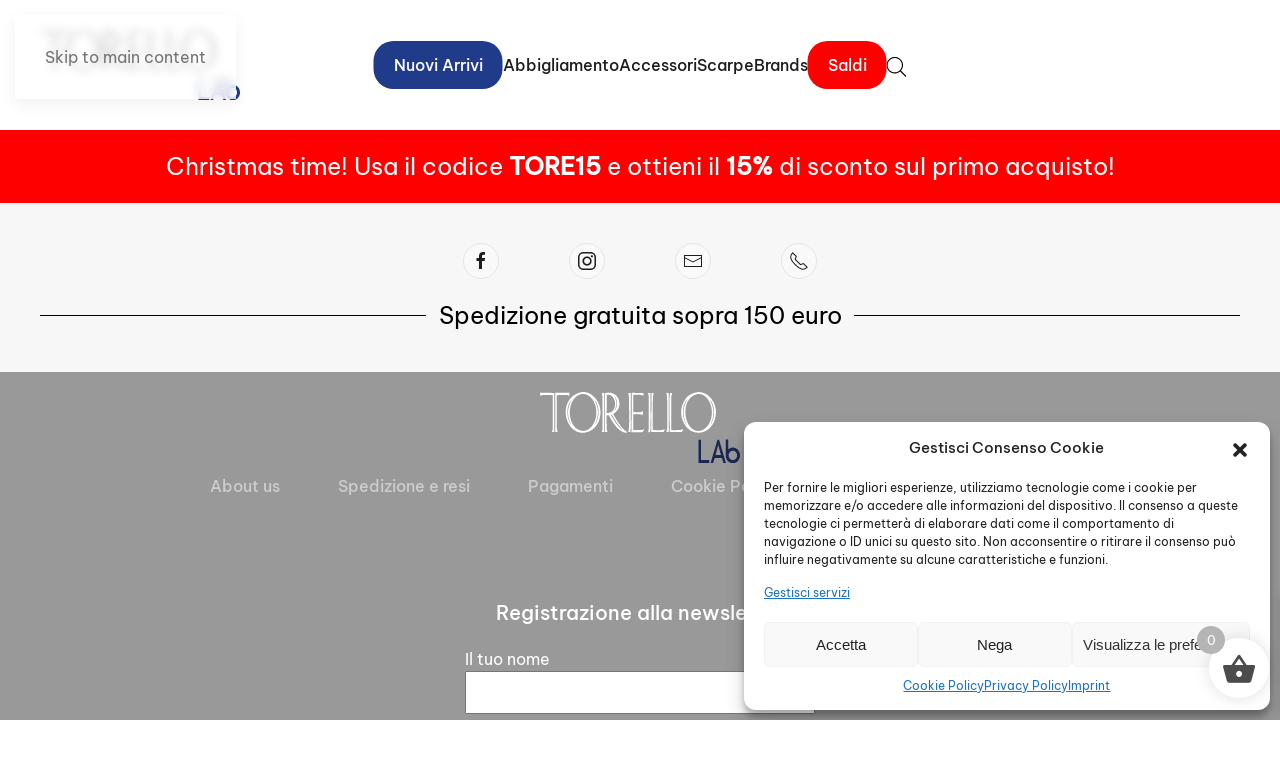

--- FILE ---
content_type: text/html; charset=UTF-8
request_url: https://torellolab.it/taupe/
body_size: 26525
content:
<!DOCTYPE html>
<html lang="it-IT" prefix="og: http://ogp.me/ns#" prefix="og: https://ogp.me/ns#">
    <head>
        <meta charset="UTF-8">
        <meta name="viewport" content="width=device-width, initial-scale=1">
        <link rel="icon" href="/wp-content/uploads/2020/04/T-di-torello.png" sizes="any">
                <link rel="apple-touch-icon" href="/wp-content/uploads/2020/04/T-di-torello.svg">
                <!-- Premmerce SEO for WooCommerce  -->
<link rel="canonical" href="https://torellolab.it/taupe/" />
<meta property="og:locale" content="it_IT" />
<meta property="og:type" content="object" />
<meta property="og:title" content="Taupe uomo - vendita online - Torello LAB" />
<meta property="og:url" content="https://torellolab.it/taupe/" />
<meta property="og:site_name" content="Torello LAB" />
<meta name="twitter:card" content="summary_large_image" />
<meta name="twitter:title" content="Taupe uomo - vendita online - Torello LAB" />
<script type='application/ld+json'>{"@context":"https://schema.org","@type":"Organization","url":"https://torellolab.it","name":"Torello LAB"}</script>
<!-- /Premmerce SEO for WooCommerce  -->
<!-- Google tag (gtag.js) consent mode dataLayer added by Site Kit -->
<script id="google_gtagjs-js-consent-mode-data-layer">
window.dataLayer = window.dataLayer || [];function gtag(){dataLayer.push(arguments);}
gtag('consent', 'default', {"ad_personalization":"denied","ad_storage":"denied","ad_user_data":"denied","analytics_storage":"denied","functionality_storage":"denied","security_storage":"denied","personalization_storage":"denied","region":["AT","BE","BG","CH","CY","CZ","DE","DK","EE","ES","FI","FR","GB","GR","HR","HU","IE","IS","IT","LI","LT","LU","LV","MT","NL","NO","PL","PT","RO","SE","SI","SK"],"wait_for_update":500});
window._googlesitekitConsentCategoryMap = {"statistics":["analytics_storage"],"marketing":["ad_storage","ad_user_data","ad_personalization"],"functional":["functionality_storage","security_storage"],"preferences":["personalization_storage"]};
window._googlesitekitConsents = {"ad_personalization":"denied","ad_storage":"denied","ad_user_data":"denied","analytics_storage":"denied","functionality_storage":"denied","security_storage":"denied","personalization_storage":"denied","region":["AT","BE","BG","CH","CY","CZ","DE","DK","EE","ES","FI","FR","GB","GR","HR","HU","IE","IS","IT","LI","LT","LU","LV","MT","NL","NO","PL","PT","RO","SE","SI","SK"],"wait_for_update":500};
</script>
<!-- End Google tag (gtag.js) consent mode dataLayer added by Site Kit -->

<!-- Ottimizzazione per i motori di ricerca di Rank Math - https://rankmath.com/ -->
<title>Taupe uomo - vendita online - Torello LAB</title>
<meta name="description" content="Vendita online Taupe da uomo. Vasto assortimento Taupe di taglie e colori. Spedizione a casa in 48h."/>
<meta name="robots" content="follow, index, max-snippet:-1, max-video-preview:-1, max-image-preview:large"/>
<link rel="canonical" href="https://torellolab.it/taupe/" />
<meta property="og:locale" content="it_IT" />
<meta property="og:type" content="article" />
<meta property="og:title" content="Taupe uomo - vendita online - Torello LAB" />
<meta property="og:description" content="Vendita online Taupe da uomo. Vasto assortimento Taupe di taglie e colori. Spedizione a casa in 48h." />
<meta property="og:url" content="https://torellolab.it/taupe/" />
<meta property="og:site_name" content="Torello LAB" />
<meta name="twitter:card" content="summary_large_image" />
<meta name="twitter:title" content="Taupe uomo - vendita online - Torello LAB" />
<meta name="twitter:description" content="Vendita online Taupe da uomo. Vasto assortimento Taupe di taglie e colori. Spedizione a casa in 48h." />
<meta name="twitter:label1" content="Elementi" />
<meta name="twitter:data1" content="1" />
<script type="application/ld+json" class="rank-math-schema">{"@context":"https://schema.org","@graph":[{"@type":"Organization","@id":"https://torellolab.it/#organization","name":"Torello LAB"},{"@type":"WebSite","@id":"https://torellolab.it/#website","url":"https://torellolab.it","name":"Torello LAB","alternateName":"Torellolab","publisher":{"@id":"https://torellolab.it/#organization"},"inLanguage":"it-IT"},{"@type":"CollectionPage","@id":"https://torellolab.it/taupe/#webpage","url":"https://torellolab.it/taupe/","name":"Taupe uomo - vendita online - Torello LAB","isPartOf":{"@id":"https://torellolab.it/#website"},"inLanguage":"it-IT"}]}</script>
<!-- /Rank Math WordPress SEO plugin -->

<link rel='dns-prefetch' href='//capi-automation.s3.us-east-2.amazonaws.com' />
<link rel='dns-prefetch' href='//www.googletagmanager.com' />
<link rel="alternate" type="application/rss+xml" title="Torello LAB &raquo; Feed" href="https://torellolab.it/feed/" />
<link rel="alternate" type="application/rss+xml" title="Torello LAB &raquo; Feed dei commenti" href="https://torellolab.it/comments/feed/" />
<link rel="alternate" type="application/rss+xml" title="Feed Torello LAB &raquo; Taupe Categoria" href="https://torellolab.it/taupe/feed/" />
<script>
window._wpemojiSettings = {"baseUrl":"https:\/\/s.w.org\/images\/core\/emoji\/16.0.1\/72x72\/","ext":".png","svgUrl":"https:\/\/s.w.org\/images\/core\/emoji\/16.0.1\/svg\/","svgExt":".svg","source":{"concatemoji":"https:\/\/torellolab.it\/wp-includes\/js\/wp-emoji-release.min.js?ver=6.8.3"}};
/*! This file is auto-generated */
!function(s,n){var o,i,e;function c(e){try{var t={supportTests:e,timestamp:(new Date).valueOf()};sessionStorage.setItem(o,JSON.stringify(t))}catch(e){}}function p(e,t,n){e.clearRect(0,0,e.canvas.width,e.canvas.height),e.fillText(t,0,0);var t=new Uint32Array(e.getImageData(0,0,e.canvas.width,e.canvas.height).data),a=(e.clearRect(0,0,e.canvas.width,e.canvas.height),e.fillText(n,0,0),new Uint32Array(e.getImageData(0,0,e.canvas.width,e.canvas.height).data));return t.every(function(e,t){return e===a[t]})}function u(e,t){e.clearRect(0,0,e.canvas.width,e.canvas.height),e.fillText(t,0,0);for(var n=e.getImageData(16,16,1,1),a=0;a<n.data.length;a++)if(0!==n.data[a])return!1;return!0}function f(e,t,n,a){switch(t){case"flag":return n(e,"\ud83c\udff3\ufe0f\u200d\u26a7\ufe0f","\ud83c\udff3\ufe0f\u200b\u26a7\ufe0f")?!1:!n(e,"\ud83c\udde8\ud83c\uddf6","\ud83c\udde8\u200b\ud83c\uddf6")&&!n(e,"\ud83c\udff4\udb40\udc67\udb40\udc62\udb40\udc65\udb40\udc6e\udb40\udc67\udb40\udc7f","\ud83c\udff4\u200b\udb40\udc67\u200b\udb40\udc62\u200b\udb40\udc65\u200b\udb40\udc6e\u200b\udb40\udc67\u200b\udb40\udc7f");case"emoji":return!a(e,"\ud83e\udedf")}return!1}function g(e,t,n,a){var r="undefined"!=typeof WorkerGlobalScope&&self instanceof WorkerGlobalScope?new OffscreenCanvas(300,150):s.createElement("canvas"),o=r.getContext("2d",{willReadFrequently:!0}),i=(o.textBaseline="top",o.font="600 32px Arial",{});return e.forEach(function(e){i[e]=t(o,e,n,a)}),i}function t(e){var t=s.createElement("script");t.src=e,t.defer=!0,s.head.appendChild(t)}"undefined"!=typeof Promise&&(o="wpEmojiSettingsSupports",i=["flag","emoji"],n.supports={everything:!0,everythingExceptFlag:!0},e=new Promise(function(e){s.addEventListener("DOMContentLoaded",e,{once:!0})}),new Promise(function(t){var n=function(){try{var e=JSON.parse(sessionStorage.getItem(o));if("object"==typeof e&&"number"==typeof e.timestamp&&(new Date).valueOf()<e.timestamp+604800&&"object"==typeof e.supportTests)return e.supportTests}catch(e){}return null}();if(!n){if("undefined"!=typeof Worker&&"undefined"!=typeof OffscreenCanvas&&"undefined"!=typeof URL&&URL.createObjectURL&&"undefined"!=typeof Blob)try{var e="postMessage("+g.toString()+"("+[JSON.stringify(i),f.toString(),p.toString(),u.toString()].join(",")+"));",a=new Blob([e],{type:"text/javascript"}),r=new Worker(URL.createObjectURL(a),{name:"wpTestEmojiSupports"});return void(r.onmessage=function(e){c(n=e.data),r.terminate(),t(n)})}catch(e){}c(n=g(i,f,p,u))}t(n)}).then(function(e){for(var t in e)n.supports[t]=e[t],n.supports.everything=n.supports.everything&&n.supports[t],"flag"!==t&&(n.supports.everythingExceptFlag=n.supports.everythingExceptFlag&&n.supports[t]);n.supports.everythingExceptFlag=n.supports.everythingExceptFlag&&!n.supports.flag,n.DOMReady=!1,n.readyCallback=function(){n.DOMReady=!0}}).then(function(){return e}).then(function(){var e;n.supports.everything||(n.readyCallback(),(e=n.source||{}).concatemoji?t(e.concatemoji):e.wpemoji&&e.twemoji&&(t(e.twemoji),t(e.wpemoji)))}))}((window,document),window._wpemojiSettings);
</script>
<style id='wp-emoji-styles-inline-css'>

	img.wp-smiley, img.emoji {
		display: inline !important;
		border: none !important;
		box-shadow: none !important;
		height: 1em !important;
		width: 1em !important;
		margin: 0 0.07em !important;
		vertical-align: -0.1em !important;
		background: none !important;
		padding: 0 !important;
	}
</style>
<link rel='stylesheet' id='wp-block-library-css' href='https://torellolab.it/wp-includes/css/dist/block-library/style.min.css?ver=6.8.3' media='all' />
<style id='classic-theme-styles-inline-css'>
/*! This file is auto-generated */
.wp-block-button__link{color:#fff;background-color:#32373c;border-radius:9999px;box-shadow:none;text-decoration:none;padding:calc(.667em + 2px) calc(1.333em + 2px);font-size:1.125em}.wp-block-file__button{background:#32373c;color:#fff;text-decoration:none}
</style>
<link rel='stylesheet' id='premmerce_filter_admin_blocks_style-css' href='https://torellolab.it/wp-content/plugins/premmerce-woocommerce-product-filter/assets/blocks/style.css?ver=3.7' media='all' />
<link rel='stylesheet' id='yith-wcan-shortcodes-css' href='https://torellolab.it/wp-content/plugins/yith-woocommerce-ajax-navigation/assets/css/shortcodes.css?ver=5.13.0' media='all' />
<style id='yith-wcan-shortcodes-inline-css'>
:root{
	--yith-wcan-filters_colors_titles: #434343;
	--yith-wcan-filters_colors_background: #FFFFFF;
	--yith-wcan-filters_colors_accent: #A7144C;
	--yith-wcan-filters_colors_accent_r: 167;
	--yith-wcan-filters_colors_accent_g: 20;
	--yith-wcan-filters_colors_accent_b: 76;
	--yith-wcan-color_swatches_border_radius: 100%;
	--yith-wcan-color_swatches_size: 30px;
	--yith-wcan-labels_style_background: #FFFFFF;
	--yith-wcan-labels_style_background_hover: #A7144C;
	--yith-wcan-labels_style_background_active: #A7144C;
	--yith-wcan-labels_style_text: #434343;
	--yith-wcan-labels_style_text_hover: #FFFFFF;
	--yith-wcan-labels_style_text_active: #FFFFFF;
	--yith-wcan-anchors_style_text: #434343;
	--yith-wcan-anchors_style_text_hover: #A7144C;
	--yith-wcan-anchors_style_text_active: #A7144C;
}
</style>
<style id='global-styles-inline-css'>
:root{--wp--preset--aspect-ratio--square: 1;--wp--preset--aspect-ratio--4-3: 4/3;--wp--preset--aspect-ratio--3-4: 3/4;--wp--preset--aspect-ratio--3-2: 3/2;--wp--preset--aspect-ratio--2-3: 2/3;--wp--preset--aspect-ratio--16-9: 16/9;--wp--preset--aspect-ratio--9-16: 9/16;--wp--preset--color--black: #000000;--wp--preset--color--cyan-bluish-gray: #abb8c3;--wp--preset--color--white: #ffffff;--wp--preset--color--pale-pink: #f78da7;--wp--preset--color--vivid-red: #cf2e2e;--wp--preset--color--luminous-vivid-orange: #ff6900;--wp--preset--color--luminous-vivid-amber: #fcb900;--wp--preset--color--light-green-cyan: #7bdcb5;--wp--preset--color--vivid-green-cyan: #00d084;--wp--preset--color--pale-cyan-blue: #8ed1fc;--wp--preset--color--vivid-cyan-blue: #0693e3;--wp--preset--color--vivid-purple: #9b51e0;--wp--preset--gradient--vivid-cyan-blue-to-vivid-purple: linear-gradient(135deg,rgba(6,147,227,1) 0%,rgb(155,81,224) 100%);--wp--preset--gradient--light-green-cyan-to-vivid-green-cyan: linear-gradient(135deg,rgb(122,220,180) 0%,rgb(0,208,130) 100%);--wp--preset--gradient--luminous-vivid-amber-to-luminous-vivid-orange: linear-gradient(135deg,rgba(252,185,0,1) 0%,rgba(255,105,0,1) 100%);--wp--preset--gradient--luminous-vivid-orange-to-vivid-red: linear-gradient(135deg,rgba(255,105,0,1) 0%,rgb(207,46,46) 100%);--wp--preset--gradient--very-light-gray-to-cyan-bluish-gray: linear-gradient(135deg,rgb(238,238,238) 0%,rgb(169,184,195) 100%);--wp--preset--gradient--cool-to-warm-spectrum: linear-gradient(135deg,rgb(74,234,220) 0%,rgb(151,120,209) 20%,rgb(207,42,186) 40%,rgb(238,44,130) 60%,rgb(251,105,98) 80%,rgb(254,248,76) 100%);--wp--preset--gradient--blush-light-purple: linear-gradient(135deg,rgb(255,206,236) 0%,rgb(152,150,240) 100%);--wp--preset--gradient--blush-bordeaux: linear-gradient(135deg,rgb(254,205,165) 0%,rgb(254,45,45) 50%,rgb(107,0,62) 100%);--wp--preset--gradient--luminous-dusk: linear-gradient(135deg,rgb(255,203,112) 0%,rgb(199,81,192) 50%,rgb(65,88,208) 100%);--wp--preset--gradient--pale-ocean: linear-gradient(135deg,rgb(255,245,203) 0%,rgb(182,227,212) 50%,rgb(51,167,181) 100%);--wp--preset--gradient--electric-grass: linear-gradient(135deg,rgb(202,248,128) 0%,rgb(113,206,126) 100%);--wp--preset--gradient--midnight: linear-gradient(135deg,rgb(2,3,129) 0%,rgb(40,116,252) 100%);--wp--preset--font-size--small: 13px;--wp--preset--font-size--medium: 20px;--wp--preset--font-size--large: 36px;--wp--preset--font-size--x-large: 42px;--wp--preset--spacing--20: 0.44rem;--wp--preset--spacing--30: 0.67rem;--wp--preset--spacing--40: 1rem;--wp--preset--spacing--50: 1.5rem;--wp--preset--spacing--60: 2.25rem;--wp--preset--spacing--70: 3.38rem;--wp--preset--spacing--80: 5.06rem;--wp--preset--shadow--natural: 6px 6px 9px rgba(0, 0, 0, 0.2);--wp--preset--shadow--deep: 12px 12px 50px rgba(0, 0, 0, 0.4);--wp--preset--shadow--sharp: 6px 6px 0px rgba(0, 0, 0, 0.2);--wp--preset--shadow--outlined: 6px 6px 0px -3px rgba(255, 255, 255, 1), 6px 6px rgba(0, 0, 0, 1);--wp--preset--shadow--crisp: 6px 6px 0px rgba(0, 0, 0, 1);}:where(.is-layout-flex){gap: 0.5em;}:where(.is-layout-grid){gap: 0.5em;}body .is-layout-flex{display: flex;}.is-layout-flex{flex-wrap: wrap;align-items: center;}.is-layout-flex > :is(*, div){margin: 0;}body .is-layout-grid{display: grid;}.is-layout-grid > :is(*, div){margin: 0;}:where(.wp-block-columns.is-layout-flex){gap: 2em;}:where(.wp-block-columns.is-layout-grid){gap: 2em;}:where(.wp-block-post-template.is-layout-flex){gap: 1.25em;}:where(.wp-block-post-template.is-layout-grid){gap: 1.25em;}.has-black-color{color: var(--wp--preset--color--black) !important;}.has-cyan-bluish-gray-color{color: var(--wp--preset--color--cyan-bluish-gray) !important;}.has-white-color{color: var(--wp--preset--color--white) !important;}.has-pale-pink-color{color: var(--wp--preset--color--pale-pink) !important;}.has-vivid-red-color{color: var(--wp--preset--color--vivid-red) !important;}.has-luminous-vivid-orange-color{color: var(--wp--preset--color--luminous-vivid-orange) !important;}.has-luminous-vivid-amber-color{color: var(--wp--preset--color--luminous-vivid-amber) !important;}.has-light-green-cyan-color{color: var(--wp--preset--color--light-green-cyan) !important;}.has-vivid-green-cyan-color{color: var(--wp--preset--color--vivid-green-cyan) !important;}.has-pale-cyan-blue-color{color: var(--wp--preset--color--pale-cyan-blue) !important;}.has-vivid-cyan-blue-color{color: var(--wp--preset--color--vivid-cyan-blue) !important;}.has-vivid-purple-color{color: var(--wp--preset--color--vivid-purple) !important;}.has-black-background-color{background-color: var(--wp--preset--color--black) !important;}.has-cyan-bluish-gray-background-color{background-color: var(--wp--preset--color--cyan-bluish-gray) !important;}.has-white-background-color{background-color: var(--wp--preset--color--white) !important;}.has-pale-pink-background-color{background-color: var(--wp--preset--color--pale-pink) !important;}.has-vivid-red-background-color{background-color: var(--wp--preset--color--vivid-red) !important;}.has-luminous-vivid-orange-background-color{background-color: var(--wp--preset--color--luminous-vivid-orange) !important;}.has-luminous-vivid-amber-background-color{background-color: var(--wp--preset--color--luminous-vivid-amber) !important;}.has-light-green-cyan-background-color{background-color: var(--wp--preset--color--light-green-cyan) !important;}.has-vivid-green-cyan-background-color{background-color: var(--wp--preset--color--vivid-green-cyan) !important;}.has-pale-cyan-blue-background-color{background-color: var(--wp--preset--color--pale-cyan-blue) !important;}.has-vivid-cyan-blue-background-color{background-color: var(--wp--preset--color--vivid-cyan-blue) !important;}.has-vivid-purple-background-color{background-color: var(--wp--preset--color--vivid-purple) !important;}.has-black-border-color{border-color: var(--wp--preset--color--black) !important;}.has-cyan-bluish-gray-border-color{border-color: var(--wp--preset--color--cyan-bluish-gray) !important;}.has-white-border-color{border-color: var(--wp--preset--color--white) !important;}.has-pale-pink-border-color{border-color: var(--wp--preset--color--pale-pink) !important;}.has-vivid-red-border-color{border-color: var(--wp--preset--color--vivid-red) !important;}.has-luminous-vivid-orange-border-color{border-color: var(--wp--preset--color--luminous-vivid-orange) !important;}.has-luminous-vivid-amber-border-color{border-color: var(--wp--preset--color--luminous-vivid-amber) !important;}.has-light-green-cyan-border-color{border-color: var(--wp--preset--color--light-green-cyan) !important;}.has-vivid-green-cyan-border-color{border-color: var(--wp--preset--color--vivid-green-cyan) !important;}.has-pale-cyan-blue-border-color{border-color: var(--wp--preset--color--pale-cyan-blue) !important;}.has-vivid-cyan-blue-border-color{border-color: var(--wp--preset--color--vivid-cyan-blue) !important;}.has-vivid-purple-border-color{border-color: var(--wp--preset--color--vivid-purple) !important;}.has-vivid-cyan-blue-to-vivid-purple-gradient-background{background: var(--wp--preset--gradient--vivid-cyan-blue-to-vivid-purple) !important;}.has-light-green-cyan-to-vivid-green-cyan-gradient-background{background: var(--wp--preset--gradient--light-green-cyan-to-vivid-green-cyan) !important;}.has-luminous-vivid-amber-to-luminous-vivid-orange-gradient-background{background: var(--wp--preset--gradient--luminous-vivid-amber-to-luminous-vivid-orange) !important;}.has-luminous-vivid-orange-to-vivid-red-gradient-background{background: var(--wp--preset--gradient--luminous-vivid-orange-to-vivid-red) !important;}.has-very-light-gray-to-cyan-bluish-gray-gradient-background{background: var(--wp--preset--gradient--very-light-gray-to-cyan-bluish-gray) !important;}.has-cool-to-warm-spectrum-gradient-background{background: var(--wp--preset--gradient--cool-to-warm-spectrum) !important;}.has-blush-light-purple-gradient-background{background: var(--wp--preset--gradient--blush-light-purple) !important;}.has-blush-bordeaux-gradient-background{background: var(--wp--preset--gradient--blush-bordeaux) !important;}.has-luminous-dusk-gradient-background{background: var(--wp--preset--gradient--luminous-dusk) !important;}.has-pale-ocean-gradient-background{background: var(--wp--preset--gradient--pale-ocean) !important;}.has-electric-grass-gradient-background{background: var(--wp--preset--gradient--electric-grass) !important;}.has-midnight-gradient-background{background: var(--wp--preset--gradient--midnight) !important;}.has-small-font-size{font-size: var(--wp--preset--font-size--small) !important;}.has-medium-font-size{font-size: var(--wp--preset--font-size--medium) !important;}.has-large-font-size{font-size: var(--wp--preset--font-size--large) !important;}.has-x-large-font-size{font-size: var(--wp--preset--font-size--x-large) !important;}
:where(.wp-block-post-template.is-layout-flex){gap: 1.25em;}:where(.wp-block-post-template.is-layout-grid){gap: 1.25em;}
:where(.wp-block-columns.is-layout-flex){gap: 2em;}:where(.wp-block-columns.is-layout-grid){gap: 2em;}
:root :where(.wp-block-pullquote){font-size: 1.5em;line-height: 1.6;}
</style>
<link rel='stylesheet' id='contact-form-7-css' href='https://torellolab.it/wp-content/plugins/contact-form-7/includes/css/styles.css?ver=6.1.1' media='all' />
<link rel='stylesheet' id='premmerce_filter_style-css' href='https://torellolab.it/wp-content/plugins/premmerce-woocommerce-product-filter/assets/blocks/style.css?ver=3.7' media='all' />
<style id='woocommerce-inline-inline-css'>
.woocommerce form .form-row .required { visibility: visible; }
</style>
<link rel='stylesheet' id='cmplz-general-css' href='https://torellolab.it/wp-content/plugins/complianz-gdpr/assets/css/cookieblocker.min.css?ver=1756113321' media='all' />
<link rel='stylesheet' id='jquery-ui-style-css' href='https://torellolab.it/wp-content/plugins/booster-plus-for-woocommerce/includes/css/jquery-ui.css?ver=1766387523' media='all' />
<link rel='stylesheet' id='wcj-timepicker-style-css' href='https://torellolab.it/wp-content/plugins/booster-plus-for-woocommerce/includes/lib/timepicker/jquery.timepicker.min.css?ver=7.2.7' media='all' />
<link rel='stylesheet' id='brands-styles-css' href='https://torellolab.it/wp-content/plugins/woocommerce/assets/css/brands.css?ver=10.1.1' media='all' />
<link rel='stylesheet' id='dgwt-wcas-style-css' href='https://torellolab.it/wp-content/plugins/ajax-search-for-woocommerce/assets/css/style.min.css?ver=1.31.0' media='all' />
<link rel='stylesheet' id='xoo-wsc-fonts-css' href='https://torellolab.it/wp-content/plugins/side-cart-woocommerce/assets/css/xoo-wsc-fonts.css?ver=2.7.0' media='all' />
<link rel='stylesheet' id='xoo-wsc-style-css' href='https://torellolab.it/wp-content/plugins/side-cart-woocommerce/assets/css/xoo-wsc-style.css?ver=2.7.0' media='all' />
<style id='xoo-wsc-style-inline-css'>




.xoo-wsc-ft-buttons-cont a.xoo-wsc-ft-btn, .xoo-wsc-container .xoo-wsc-btn {
	background-color: #000000;
	color: #ffffff;
	border: 2px solid #ffffff;
	padding: 10px 20px;
}

.xoo-wsc-ft-buttons-cont a.xoo-wsc-ft-btn:hover, .xoo-wsc-container .xoo-wsc-btn:hover {
	background-color: #ffffff;
	color: #000000;
	border: 2px solid #000000;
}

 

.xoo-wsc-footer{
	background-color: #ffffff;
	color: #000000;
	padding: 10px 20px;
	box-shadow: 0 -5px 10px #0000001a;
}

.xoo-wsc-footer, .xoo-wsc-footer a, .xoo-wsc-footer .amount{
	font-size: 18px;
}

.xoo-wsc-btn .amount{
	color: #ffffff}

.xoo-wsc-btn:hover .amount{
	color: #000000;
}

.xoo-wsc-ft-buttons-cont{
	grid-template-columns: auto;
}

.xoo-wsc-basket{
	bottom: 12px;
	right: 1px;
	background-color: #ffffff;
	color: #4c4c4c;
	box-shadow: 0px 0px 15px 2px #0000001a;
	border-radius: 50%;
	display: flex;
	width: 60px;
	height: 60px;
}


.xoo-wsc-bki{
	font-size: 35px}

.xoo-wsc-items-count{
	top: -12px;
	left: -12px;
}

.xoo-wsc-items-count{
	background-color: #b5b5b5;
	color: #ffffff;
}

.xoo-wsc-container, .xoo-wsc-slider{
	max-width: 300px;
	right: -300px;
	top: 0;bottom: 0;
	bottom: 0;
	font-family: }


.xoo-wsc-cart-active .xoo-wsc-container, .xoo-wsc-slider-active .xoo-wsc-slider{
	right: 0;
}


.xoo-wsc-cart-active .xoo-wsc-basket{
	right: 300px;
}

.xoo-wsc-slider{
	right: -300px;
}

span.xoo-wsch-close {
    font-size: 16px;
    right: 10px;
}

.xoo-wsch-top{
	justify-content: center;
}

.xoo-wsch-text{
	font-size: 20px;
}

.xoo-wsc-header{
	color: #000000;
	background-color: #ffffff;
	border-bottom: 2px solid #eee;
}


.xoo-wsc-body{
	background-color: #f8f9fa;
}

.xoo-wsc-products:not(.xoo-wsc-pattern-card), .xoo-wsc-products:not(.xoo-wsc-pattern-card) span.amount, .xoo-wsc-products:not(.xoo-wsc-pattern-card) a{
	font-size: 14px;
	color: #000000;
}

.xoo-wsc-products:not(.xoo-wsc-pattern-card) .xoo-wsc-product{
	padding: 10px 15px;
	margin: 10px 15px;
	border-radius: 5px;
	box-shadow: 0 2px 2px #00000005;
	background-color: #ffffff;
}

.xoo-wsc-sum-col{
	justify-content: center;
}


/** Shortcode **/
.xoo-wsc-sc-count{
	background-color: #000000;
	color: #ffffff;
}

.xoo-wsc-sc-bki{
	font-size: 28px;
	color: #000000;
}
.xoo-wsc-sc-cont{
	color: #000000;
}


.xoo-wsc-product dl.variation {
	display: block;
}


.xoo-wsc-product-cont{
	padding: 10px 10px;
}

.xoo-wsc-products:not(.xoo-wsc-pattern-card) .xoo-wsc-img-col{
	width: 35%;
}

.xoo-wsc-pattern-card .xoo-wsc-img-col img{
	max-width: 100%;
	height: auto;
}

.xoo-wsc-products:not(.xoo-wsc-pattern-card) .xoo-wsc-sum-col{
	width: 65%;
}

.xoo-wsc-pattern-card .xoo-wsc-product-cont{
	width: 50% 
}

@media only screen and (max-width: 600px) {
	.xoo-wsc-pattern-card .xoo-wsc-product-cont  {
		width: 50%;
	}
}


.xoo-wsc-pattern-card .xoo-wsc-product{
	border: 0;
	box-shadow: 0px 10px 15px -12px #0000001a;
}


.xoo-wsc-sm-front{
	background-color: #eee;
}
.xoo-wsc-pattern-card, .xoo-wsc-sm-front{
	border-bottom-left-radius: 5px;
	border-bottom-right-radius: 5px;
}
.xoo-wsc-pattern-card, .xoo-wsc-img-col img, .xoo-wsc-img-col, .xoo-wsc-sm-back-cont{
	border-top-left-radius: 5px;
	border-top-right-radius: 5px;
}
.xoo-wsc-sm-back{
	background-color: #fff;
}
.xoo-wsc-pattern-card, .xoo-wsc-pattern-card a, .xoo-wsc-pattern-card .amount{
	font-size: 14px;
}

.xoo-wsc-sm-front, .xoo-wsc-sm-front a, .xoo-wsc-sm-front .amount{
	color: #000;
}

.xoo-wsc-sm-back, .xoo-wsc-sm-back a, .xoo-wsc-sm-back .amount{
	color: #000;
}


.magictime {
    animation-duration: 0.5s;
}


</style>
<link href="https://torellolab.it/wp-content/themes/yootheme/css/theme.1.css?ver=1752129270" rel="stylesheet">
<script src="https://torellolab.it/wp-includes/js/jquery/jquery.min.js?ver=3.7.1" id="jquery-core-js"></script>
<script src="https://torellolab.it/wp-includes/js/jquery/jquery-migrate.min.js?ver=3.4.1" id="jquery-migrate-js"></script>
<script src="https://torellolab.it/wp-content/plugins/woocommerce/assets/js/jquery-blockui/jquery.blockUI.min.js?ver=2.7.0-wc.10.1.1" id="jquery-blockui-js" data-wp-strategy="defer"></script>
<script id="wc-add-to-cart-js-extra">
var wc_add_to_cart_params = {"ajax_url":"\/wp-admin\/admin-ajax.php","wc_ajax_url":"\/?wc-ajax=%%endpoint%%","i18n_view_cart":"Visualizza carrello","cart_url":"https:\/\/torellolab.it\/carrello\/","is_cart":"","cart_redirect_after_add":"no"};
</script>
<script src="https://torellolab.it/wp-content/plugins/woocommerce/assets/js/frontend/add-to-cart.min.js?ver=10.1.1" id="wc-add-to-cart-js" defer data-wp-strategy="defer"></script>
<script src="https://torellolab.it/wp-content/plugins/woocommerce/assets/js/js-cookie/js.cookie.min.js?ver=2.1.4-wc.10.1.1" id="js-cookie-js" data-wp-strategy="defer"></script>

<!-- Snippet del tag Google (gtag.js) aggiunto da Site Kit -->
<!-- Snippet Google Analytics aggiunto da Site Kit -->
<!-- Snippet di Google Ads aggiunto da Site Kit -->
<script src="https://www.googletagmanager.com/gtag/js?id=GT-NNZWLPQW" id="google_gtagjs-js" async></script>
<script id="google_gtagjs-js-after">
window.dataLayer = window.dataLayer || [];function gtag(){dataLayer.push(arguments);}
gtag("set","linker",{"domains":["torellolab.it"]});
gtag("js", new Date());
gtag("set", "developer_id.dZTNiMT", true);
gtag("config", "GT-NNZWLPQW");
gtag("config", "AW-16641520712");
 window._googlesitekit = window._googlesitekit || {}; window._googlesitekit.throttledEvents = []; window._googlesitekit.gtagEvent = (name, data) => { var key = JSON.stringify( { name, data } ); if ( !! window._googlesitekit.throttledEvents[ key ] ) { return; } window._googlesitekit.throttledEvents[ key ] = true; setTimeout( () => { delete window._googlesitekit.throttledEvents[ key ]; }, 5 ); gtag( "event", name, { ...data, event_source: "site-kit" } ); };
</script>
<link rel="https://api.w.org/" href="https://torellolab.it/wp-json/" /><link rel="alternate" title="JSON" type="application/json" href="https://torellolab.it/wp-json/wp/v2/product_cat/1702" /><link rel="EditURI" type="application/rsd+xml" title="RSD" href="https://torellolab.it/xmlrpc.php?rsd" />
<meta name="generator" content="WordPress 6.8.3" />
<meta name="generator" content="Site Kit by Google 1.168.0" /><link rel="canonical" href="https://torellolab.it/taupe/" />
			<style>.cmplz-hidden {
					display: none !important;
				}</style>		<style>
			.dgwt-wcas-ico-magnifier,.dgwt-wcas-ico-magnifier-handler{max-width:20px}		</style>
		<!-- Google site verification - Google for WooCommerce -->
<meta name="google-site-verification" content="n3GiE-a_MeW9GthweqAzQw1iIwZLeFs9T2tWbgjOZnk" />
	<noscript><style>.woocommerce-product-gallery{ opacity: 1 !important; }</style></noscript>
				<script data-service="facebook" data-category="marketing"  type="text/plain">
				!function(f,b,e,v,n,t,s){if(f.fbq)return;n=f.fbq=function(){n.callMethod?
					n.callMethod.apply(n,arguments):n.queue.push(arguments)};if(!f._fbq)f._fbq=n;
					n.push=n;n.loaded=!0;n.version='2.0';n.queue=[];t=b.createElement(e);t.async=!0;
					t.src=v;s=b.getElementsByTagName(e)[0];s.parentNode.insertBefore(t,s)}(window,
					document,'script','https://connect.facebook.net/en_US/fbevents.js');
			</script>
			<!-- WooCommerce Facebook Integration Begin -->
			<script data-service="facebook" data-category="marketing"  type="text/plain">

				fbq('init', '387548370485410', {}, {
    "agent": "woocommerce_0-10.1.1-3.5.13"
});

				document.addEventListener( 'DOMContentLoaded', function() {
					// Insert placeholder for events injected when a product is added to the cart through AJAX.
					document.body.insertAdjacentHTML( 'beforeend', '<div class=\"wc-facebook-pixel-event-placeholder\"></div>' );
				}, false );

			</script>
			<!-- WooCommerce Facebook Integration End -->
			<script src="https://torellolab.it/wp-content/themes/yootheme/packages/theme-analytics/app/analytics.min.js?ver=4.5.14" defer></script>
<script src="https://torellolab.it/wp-content/themes/yootheme/vendor/assets/uikit/dist/js/uikit.min.js?ver=4.5.14"></script>
<script src="https://torellolab.it/wp-content/themes/yootheme/vendor/assets/uikit/dist/js/uikit-icons-glowbar.min.js?ver=4.5.14"></script>
<script src="https://torellolab.it/wp-content/themes/yootheme/js/theme.js?ver=4.5.14"></script>
<script>window.yootheme ||= {}; var $theme = yootheme.theme = {"google_analytics":"UA-167113829-1","google_analytics_anonymize":"","i18n":{"close":{"label":"Chiudi","0":"yootheme"},"totop":{"label":"Back to top","0":"yootheme"},"marker":{"label":"Open","0":"yootheme"},"navbarToggleIcon":{"label":"Apri menu","0":"yootheme"},"paginationPrevious":{"label":"Pagina precedente","0":"yootheme"},"paginationNext":{"label":"Pagina successiva","0":"yootheme"},"searchIcon":{"toggle":"Open Search","submit":"Submit Search"},"slider":{"next":"Next slide","previous":"Previous slide","slideX":"Slide %s","slideLabel":"%s of %s"},"slideshow":{"next":"Next slide","previous":"Previous slide","slideX":"Slide %s","slideLabel":"%s of %s"},"lightboxPanel":{"next":"Next slide","previous":"Previous slide","slideLabel":"%s of %s","close":"Close"}}};</script>
		<style id="wp-custom-css">
			a.menu-item.menu-item-type-taxonomy.menu-item-object-product_tag.current-menu-item.menu-item-has-children {
    color: red;
}
a.menu-item.menu-item-type-taxonomy.menu-item-object-product_tag.menu-item-has-children {
    color: red;
}

.saldi {
color: red !important;
}

.uk-panel.tm-element-woo-stock.tm-element-woo-stock-disabled {
    font-size: x-large;
    font-weight: bold;
    color: crimson;
}

p#billing_cfpiva_field abbr {
    display: none;
}

.percentuale-sconto {
    color: #ff0000;
    font-weight: bold;
    margin-left: 10px;
}

li.nuoviarrivi a {
    color: #fff;
    background-color: #213b8b !important;
		border-radius: 20px;
		padding-left: 20px;
		padding-right: 20px;
}
li.nuovisaldi a {
    color: #fff;
    background-color: red !important;
		border-radius: 20px;
		padding-left: 20px;
		padding-right: 20px;
}
ul.uk-navbar-nav li a {
    min-height: unset;
    padding-top: 12px;
    padding-bottom: 12px;
}
.uk-navbar-nav>li>a::before {bottom: 0px;}
li.nuoviarrivi:hover a {
    color: #fff;
		background-color: #013ffd !important;
}
li.nuovisaldi:hover a {
    color: #fff;
		background-color: red !important;
}
li.nuoviarrivi:hover a:before, li.nuovisaldi:hover a:before {display:none;}

span.onsale {
    display: none;
}
.prodotto-con-sconto span.onsale {
    display: flex;
}

.grecaptcha-badge {display: none !important;}

/*	Woola CSS
 * 
 * 		1. nuova apertura
 * 		2. megamenu
 * 		3. newsletter
 * 		4. griglia brand
 * 		5. fix
 * 		6. prodotti
 * 		7. order by saldi
 * 		8. newsletter footer
 * 
 * */

/*	1. nuova apertura
 * 
 * */
.nuovaapertura>div>div {aspect-ratio: 4 / 5;}
.nuovaapertura>div>div>div>div {background-size: cover !important;background-position: center;padding: 0;padding-bottom: 45px;}
.nuovaapertura>div>div>div>div *{z-index:2;position: relative;width: 100%;height: 100%;}
.nuovaapertura>div>div>div>div:after {content: ' ';background: linear-gradient(180deg, rgba(0, 0, 0, 0.15) 70%, rgba(0, 0, 0, 0.55) 80%);position: absolute;top: 0;left: 0;width: 100%;height: 100%;}
.nuovaapertura>div>div>div>div div a {display: flex;justify-content: center;align-items: flex-end;    color: #fff;text-decoration: none;font-size: 36px;text-transform: uppercase;letter-spacing: 5px;width: 100%;height: 100%;}

/*	2. mega menu
 * 
 * */
.uk-drop.uk-navbar-dropdown.uk-open{width: 100% !important;left: 15px !important;background-color: #fff;box-shadow: 0 3px 3px rgb(0 0 0 / 50%);padding: 60px 60px 40px;}
.uk-drop.uk-navbar-dropdown.uk-open a {text-decoration: unset;}
.uk-drop.uk-navbar-dropdown.uk-open .el-content.uk-panel {margin-bottom: 25px !important;}
.uk-drop.uk-navbar-dropdown.uk-open span.el-item {width: 25%;display: inline-block;margin-bottom: 25px;}
.uk-drop.uk-navbar-dropdown.uk-open span.el-item a {transition:0.2s;}
.uk-drop.uk-navbar-dropdown.uk-open span.el-item a:hover {color: #213b8b;text-decoration: underline;text-underline-offset: 3px;}

.elenco-brand .submenu:nth-child(4n) {clear: right;}
.elenco-brand .submenu:nth-child(4n+1) {clear: left;}
.elenco-brand .submenu {width: 25%;float: left;}
.elenco-brand:after {content:' ';clear:both;display:block;}

li.nuoviarrivi.current-menu-item.uk-active a, li.nuovisaldi.current-menu-item.uk-active a {color: #fff !important;text-decoration: none !important;border-bottom: 0 !important;}

li.nuoviarrivi.current-menu-item.uk-active a:before, li.nuovisaldi.current-menu-item.uk-active a:before {display:none !important;}

@media (min-width:960px) and (max-width:1024px) {
	.uk-navbar-center:not(:only-child) {left:65%;}
}

/*	3. newsletter
 * 
 * */
div#popmake-409497 form, div#popmake-409497 form p, div#popmake-409497 form label, div#popmake-409497 form input {width: 100%;}
div#popmake-409497 form input[type=checkbox] {width:auto;}

div#popmake-409497 form input[type=submit] {padding: 6px;background-color: #213b8b;border: solid 1px #213b8b;text-transform: uppercase;color: #fff;font-size: 16px;font-weight: 600;}
div#popmake-409497 form input[type=text], div#popmake-409497 form input[type=email] {border: solid 1px #000;padding: 6px;}

div#pum-409497 {z-index: 20000000 !important;}

div#popmake-409497 {background-color: #000;}
div#popmake-409497 * {color: #fff;}

form.wpcf7-form.wpcf7-acceptance-as-validation.sent p {
    display: none;
}

@media(max-width:480px) {
	div#popmake-409497 {width: 97%;}
	
	div#pum_popup_title_409497 {font-size: 24px;}
}

/*	4. griglia brand
 * 
 * */
@media (min-width:481px) and (max-width:1024px) {
	.elenco-brand .submenu {width:50%}
}
@media (max-width:480px){
	.elenco-brand .submenu {width:100%}
}

/*	5. fix
 * 
 * */
.cmplz-cookiebanner {z-index: 22222222222222222;}

/*	6. prodotti
 * 
 * */
ul.products li a img {aspect-ratio: 1;object-fit: contain;object-position: center;}

/*	7. order by saldi
 * 
 * */
/*
.term-1210 ul.products li.product_cat-saldi {order:1;}
.term-1210 ul.products li:not(.product_cat-saldi) {order:2;}
*/

/*	8. newsletter footer
 * 
 * */
.newsletterfooter form.wpcf7-form {max-width: 350px;margin: 0 auto;}
.newsletterfooter p {text-align: left;}
.newsletterfooter input[type=submit] {width: 100%;background-color: #1e3d87 !important;border: solid 1px #1e3d87 !important;}
.newsletterfooter input[type=text], .newsletterfooter input[type=email] {padding: 12px;box-sizing: border-box !important;width: 100%;}		</style>
		
		<!-- Global site tag (gtag.js) - Google Ads: AW-16641520712 - Google for WooCommerce -->
		<script type="text/plain" data-service="google-analytics" data-category="statistics" async data-cmplz-src="https://www.googletagmanager.com/gtag/js?id=AW-16641520712"></script>
		<script>
			window.dataLayer = window.dataLayer || [];
			function gtag() { dataLayer.push(arguments); }
			gtag( 'consent', 'default', {
				analytics_storage: 'denied',
				ad_storage: 'denied',
				ad_user_data: 'denied',
				ad_personalization: 'denied',
				region: ['AT', 'BE', 'BG', 'HR', 'CY', 'CZ', 'DK', 'EE', 'FI', 'FR', 'DE', 'GR', 'HU', 'IS', 'IE', 'IT', 'LV', 'LI', 'LT', 'LU', 'MT', 'NL', 'NO', 'PL', 'PT', 'RO', 'SK', 'SI', 'ES', 'SE', 'GB', 'CH'],
				wait_for_update: 500,
			} );
			gtag('js', new Date());
			gtag('set', 'developer_id.dOGY3NW', true);
			gtag("config", "AW-16641520712", { "groups": "GLA", "send_page_view": false });		</script>

		    </head>
    <body data-cmplz=2 class="archive tax-product_cat term-taupe term-1702 wp-theme-yootheme wp-child-theme-yootheme-child  theme-yootheme woocommerce woocommerce-page woocommerce-no-js yith-wcan-free">

        <script>
gtag("event", "page_view", {send_to: "GLA"});
</script>

        <div class="uk-hidden-visually uk-notification uk-notification-top-left uk-width-auto">
            <div class="uk-notification-message">
                <a href="#tm-main" class="uk-link-reset">Skip to main content</a>
            </div>
        </div>

        
        
        <div class="tm-page">

                        


<header class="tm-header-mobile uk-hidden@m">


    
        <div class="uk-navbar-container">

            <div class="uk-container uk-container-expand">
                <nav class="uk-navbar" uk-navbar="{&quot;align&quot;:&quot;left&quot;,&quot;container&quot;:&quot;.tm-header-mobile&quot;,&quot;boundary&quot;:&quot;.tm-header-mobile .uk-navbar-container&quot;}">

                                        <div class="uk-navbar-left ">

                        
                                                    <a uk-toggle href="#tm-dialog-mobile" class="uk-navbar-toggle">

        
        <div uk-navbar-toggle-icon></div>

        
    </a>                        
                        
                    </div>
                    
                                        <div class="uk-navbar-center">

                                                    <a href="https://torellolab.it/" aria-label="Torna alla Home" class="uk-logo uk-navbar-item">
    <img alt loading="eager" width="175" height="62" src="/wp-content/uploads/2024/06/Torello-LAB-scuro.svg"><img class="uk-logo-inverse" alt loading="eager" width="175" height="62" src="/wp-content/uploads/2024/06/Torello-LAB-bianco.svg"></a>
<div class="uk-navbar-item widget woocommerce dgwt-wcas-widget" id="dgwt_wcas_ajax_search-3">

    
    <div  class="dgwt-wcas-search-wrapp dgwt-wcas-no-submit woocommerce dgwt-wcas-style-solaris js-dgwt-wcas-layout-icon dgwt-wcas-layout-icon js-dgwt-wcas-mobile-overlay-enabled">
							<svg class="dgwt-wcas-loader-circular dgwt-wcas-icon-preloader" viewBox="25 25 50 50">
					<circle class="dgwt-wcas-loader-circular-path" cx="50" cy="50" r="20" fill="none"
						 stroke-miterlimit="10"/>
				</svg>
						<a href="#"  class="dgwt-wcas-search-icon js-dgwt-wcas-search-icon-handler" aria-label="Open search bar">				<svg class="dgwt-wcas-ico-magnifier-handler" xmlns="http://www.w3.org/2000/svg"
					 xmlns:xlink="http://www.w3.org/1999/xlink" x="0px" y="0px"
					 viewBox="0 0 51.539 51.361" xml:space="preserve">
		             <path 						 d="M51.539,49.356L37.247,35.065c3.273-3.74,5.272-8.623,5.272-13.983c0-11.742-9.518-21.26-21.26-21.26 S0,9.339,0,21.082s9.518,21.26,21.26,21.26c5.361,0,10.244-1.999,13.983-5.272l14.292,14.292L51.539,49.356z M2.835,21.082 c0-10.176,8.249-18.425,18.425-18.425s18.425,8.249,18.425,18.425S31.436,39.507,21.26,39.507S2.835,31.258,2.835,21.082z"/>
				</svg>
				</a>
		<div class="dgwt-wcas-search-icon-arrow"></div>
		<form class="dgwt-wcas-search-form" role="search" action="https://torellolab.it/" method="get">
		<div class="dgwt-wcas-sf-wrapp">
							<svg class="dgwt-wcas-ico-magnifier" xmlns="http://www.w3.org/2000/svg"
					 xmlns:xlink="http://www.w3.org/1999/xlink" x="0px" y="0px"
					 viewBox="0 0 51.539 51.361" xml:space="preserve">
		             <path 						 d="M51.539,49.356L37.247,35.065c3.273-3.74,5.272-8.623,5.272-13.983c0-11.742-9.518-21.26-21.26-21.26 S0,9.339,0,21.082s9.518,21.26,21.26,21.26c5.361,0,10.244-1.999,13.983-5.272l14.292,14.292L51.539,49.356z M2.835,21.082 c0-10.176,8.249-18.425,18.425-18.425s18.425,8.249,18.425,18.425S31.436,39.507,21.26,39.507S2.835,31.258,2.835,21.082z"/>
				</svg>
							<label class="screen-reader-text"
				   for="dgwt-wcas-search-input-1">Products search</label>

			<input id="dgwt-wcas-search-input-1"
				   type="search"
				   class="dgwt-wcas-search-input"
				   name="s"
				   value=""
				   placeholder="Cerca prodotti..."
				   autocomplete="off"
							/>
			<div class="dgwt-wcas-preloader"></div>

			<div class="dgwt-wcas-voice-search"></div>

			
			<input type="hidden" name="post_type" value="product"/>
			<input type="hidden" name="dgwt_wcas" value="1"/>

			
					</div>
	</form>
</div>

</div>
                        
                        
                    </div>
                    
                    
                </nav>
            </div>

        </div>

    



        <div id="tm-dialog-mobile" uk-offcanvas="container: true; overlay: true" mode="slide">
        <div class="uk-offcanvas-bar uk-flex uk-flex-column">

                        <button class="uk-offcanvas-close uk-close-large" type="button" uk-close uk-toggle="cls: uk-close-large; mode: media; media: @s"></button>
            
                        <div class="uk-margin-auto-bottom">
                
<div class="uk-panel widget widget_nav_menu" id="nav_menu-2">

    
    
<ul class="uk-nav uk-nav-default">
    
	<li class="nuoviarrivi menu-item menu-item-type-taxonomy menu-item-object-product_cat"><a href="https://torellolab.it/nuovi-arrivi/">Nuovi Arrivi</a></li>
	<li class="menu-item menu-item-type-taxonomy menu-item-object-product_cat menu-item-has-children uk-parent"><a href="https://torellolab.it/abbigliamento/">Abbigliamento</a>
	<ul class="uk-nav-sub">

		<li class="menu-item menu-item-type-taxonomy menu-item-object-product_cat"><a href="https://torellolab.it/abito/">Abito</a></li>
		<li class="menu-item menu-item-type-taxonomy menu-item-object-product_cat"><a href="https://torellolab.it/bermuda/">Bermuda</a></li>
		<li class="menu-item menu-item-type-taxonomy menu-item-object-product_cat"><a href="https://torellolab.it/borsa/">Borsa</a></li>
		<li class="menu-item menu-item-type-taxonomy menu-item-object-product_cat"><a href="https://torellolab.it/caban/">Caban</a></li>
		<li class="menu-item menu-item-type-taxonomy menu-item-object-product_cat"><a href="https://torellolab.it/camicia/">Camicia</a></li>
		<li class="menu-item menu-item-type-taxonomy menu-item-object-product_cat"><a href="https://torellolab.it/cappello/">Cappello</a></li>
		<li class="menu-item menu-item-type-taxonomy menu-item-object-product_cat"><a href="https://torellolab.it/costume/">Costume</a></li>
		<li class="menu-item menu-item-type-taxonomy menu-item-object-product_cat"><a href="https://torellolab.it/felpa/">Felpa</a></li>
		<li class="menu-item menu-item-type-taxonomy menu-item-object-product_cat"><a href="https://torellolab.it/giacca/">Giacca</a></li>
		<li class="menu-item menu-item-type-taxonomy menu-item-object-product_cat"><a href="https://torellolab.it/gilet/">Gilet</a></li>
		<li class="menu-item menu-item-type-taxonomy menu-item-object-product_cat"><a href="https://torellolab.it/giubbotto/">Giubbotto</a></li>
		<li class="menu-item menu-item-type-taxonomy menu-item-object-product_cat"><a href="https://torellolab.it/jeans/">Jeans</a></li>
		<li class="menu-item menu-item-type-taxonomy menu-item-object-product_cat"><a href="https://torellolab.it/maglia/">Maglia</a></li>
		<li class="menu-item menu-item-type-taxonomy menu-item-object-product_cat"><a href="https://torellolab.it/pantalone/">Pantalone</a></li>
		<li class="menu-item menu-item-type-taxonomy menu-item-object-product_cat"><a href="https://torellolab.it/polo/">Polo</a></li>
		<li class="menu-item menu-item-type-taxonomy menu-item-object-product_cat"><a href="https://torellolab.it/t-shirt/">T-shirt</a></li></ul></li>
	<li class="menu-item menu-item-type-taxonomy menu-item-object-product_cat menu-item-has-children uk-parent"><a href="https://torellolab.it/accessori/">Accessori</a>
	<ul class="uk-nav-sub">

		<li class="menu-item menu-item-type-taxonomy menu-item-object-product_cat"><a href="https://torellolab.it/accessori/">Accessori</a></li>
		<li class="menu-item menu-item-type-taxonomy menu-item-object-product_cat"><a href="https://torellolab.it/portafogli/">Portafogli</a></li>
		<li class="menu-item menu-item-type-taxonomy menu-item-object-product_cat"><a href="https://torellolab.it/zaino/">Zaino</a></li></ul></li>
	<li class="menu-item menu-item-type-taxonomy menu-item-object-product_cat"><a href="https://torellolab.it/scarpe/">Scarpe</a></li>
	<li class="menu-item menu-item-type-post_type menu-item-object-page"><a href="https://torellolab.it/tutti-i-brands/">Brands</a></li>
	<li class="nuovisaldi menu-item menu-item-type-taxonomy menu-item-object-product_cat"><a href="https://torellolab.it/saldi/">Saldi</a></li></ul>

</div>
            </div>
            
            
        </div>
    </div>
    
    
    

</header>




<header class="tm-header uk-visible@m">



    
        <div class="uk-navbar-container">

            <div class="uk-container">
                <nav class="uk-navbar" uk-navbar="{&quot;align&quot;:&quot;left&quot;,&quot;container&quot;:&quot;.tm-header&quot;,&quot;boundary&quot;:&quot;.tm-header .uk-navbar-container&quot;}">

                                        <div class="uk-navbar-left ">

                                                    <a href="https://torellolab.it/" aria-label="Torna alla Home" class="uk-logo uk-navbar-item">
    <img alt loading="eager" width="200" height="71" src="/wp-content/uploads/2024/06/Torello-LAB-scuro.svg"><img class="uk-logo-inverse" alt loading="eager" width="200" height="71" src="/wp-content/uploads/2024/06/Torello-LAB-bianco.svg"></a>                        
                        
                        
                    </div>
                    
                                        <div class="uk-navbar-center">

                        
                                                    
<ul class="uk-navbar-nav">
    
	<li class="nuoviarrivi menu-item menu-item-type-taxonomy menu-item-object-product_cat"><a href="https://torellolab.it/nuovi-arrivi/">Nuovi Arrivi</a></li>
	<li class="menu-item menu-item-type-taxonomy menu-item-object-product_cat menu-item-has-children uk-parent"><a href="https://torellolab.it/abbigliamento/">Abbigliamento</a>
	<div class="uk-drop uk-navbar-dropdown" style="width: 400px;"><div class="uk-grid tm-grid-expand uk-child-width-1-1 uk-grid-margin">
<div class="uk-width-1-1">
    
        
            
            
            
                
                    
<div>
    
    
        <span class="el-item"><span class="el-content"><a href="/abito/" class="el-link uk-margin-remove-last-child">Abito</a></span></span><span class="el-item"><span class="el-content"><a href="/bermuda/" class="el-link uk-margin-remove-last-child">Bermuda</a></span></span><span class="el-item"><span class="el-content"><a href="/borsa/" class="el-link uk-margin-remove-last-child">Borsa</a></span></span><span class="el-item"><span class="el-content"><a href="/caban/" class="el-link uk-margin-remove-last-child">Caban</a></span></span><span class="el-item"><span class="el-content"><a href="/calze/" class="el-link uk-margin-remove-last-child">Calze</a></span></span><span class="el-item"><span class="el-content"><a href="/camicia/" class="el-link uk-margin-remove-last-child">Camicia</a></span></span><span class="el-item"><span class="el-content"><a href="/cappello/" class="el-link uk-margin-remove-last-child">Cappello</a></span></span><span class="el-item"><span class="el-content"><a href="/cappotto/" class="el-link uk-margin-remove-last-child">Cappotto</a></span></span><span class="el-item"><span class="el-content"><a href="/cintura/" class="el-link uk-margin-remove-last-child">Cintura</a></span></span><span class="el-item"><span class="el-content"><a href="/costume/" class="el-link uk-margin-remove-last-child">Costume</a></span></span><span class="el-item"><span class="el-content"><a href="/felpa/" class="el-link uk-margin-remove-last-child">Felpa</a></span></span><span class="el-item"><span class="el-content"><a href="/giacca/" class="el-link uk-margin-remove-last-child">Giacca</a></span></span><span class="el-item"><span class="el-content"><a href="/gilet/" class="el-link uk-margin-remove-last-child">Gilet</a></span></span><span class="el-item"><span class="el-content"><a href="/giubbino/" class="el-link uk-margin-remove-last-child">Giubbino</a></span></span><span class="el-item"><span class="el-content"><a href="/giubbotto/" class="el-link uk-margin-remove-last-child">Giubbotto</a></span></span><span class="el-item"><span class="el-content"><a href="/guanti/" class="el-link uk-margin-remove-last-child">Guanti</a></span></span><span class="el-item"><span class="el-content"><a href="/jeans/" class="el-link uk-margin-remove-last-child">Jeans</a></span></span><span class="el-item"><span class="el-content"><a href="/maglia/" class="el-link uk-margin-remove-last-child">Maglia</a></span></span><span class="el-item"><span class="el-content"><a href="/pantalone/" class="el-link uk-margin-remove-last-child">Pantalone</a></span></span><span class="el-item"><span class="el-content"><a href="/piumino/" class="el-link uk-margin-remove-last-child">Piumino</a></span></span><span class="el-item"><span class="el-content"><a href="/polo/" class="el-link uk-margin-remove-last-child">Polo</a></span></span><span class="el-item"><span class="el-content"><a href="/sciarpa/" class="el-link uk-margin-remove-last-child">Sciarpa</a></span></span><span class="el-item"><span class="el-content"><a href="/t-shirt/" class="el-link uk-margin-remove-last-child">T-shirt</a></span></span>
    
    
</div>
                
            
        
    
</div></div></div></li>
	<li class="menu-item menu-item-type-taxonomy menu-item-object-product_cat menu-item-has-children uk-parent"><a href="https://torellolab.it/accessori/">Accessori</a>
	<div class="uk-drop uk-navbar-dropdown" style="width: 400px;"><div class="uk-grid tm-grid-expand uk-child-width-1-1 uk-grid-margin">
<div class="uk-width-1-1">
    
        
            
            
            
                
                    
<div>
    
    
        <span class="el-item"><span class="el-content"><a href="/accessori-accessori/" class="el-link uk-margin-remove-last-child">Accessori</a></span></span><span class="el-item"><span class="el-content"><a href="/gemelli/" class="el-link uk-margin-remove-last-child">Gemelli</a></span></span><span class="el-item"><span class="el-content"><a href="/portachiavi/" class="el-link uk-margin-remove-last-child">Portachiavi</a></span></span><span class="el-item"><span class="el-content"><a href="/portafogli/" class="el-link uk-margin-remove-last-child">Portafogli</a></span></span><span class="el-item"><span class="el-content"><a href="/zaino/" class="el-link uk-margin-remove-last-child">Zaino</a></span></span>
    
    
</div>
                
            
        
    
</div></div></div></li>
	<li class="menu-item menu-item-type-taxonomy menu-item-object-product_cat"><a href="https://torellolab.it/scarpe/">Scarpe</a></li>
	<li class="menu-item menu-item-type-post_type menu-item-object-page uk-parent"><a href="https://torellolab.it/tutti-i-brands/">Brands</a>
	<div class="uk-drop uk-navbar-dropdown" pos="bottom-left" stretch="x" boundary=".tm-header .uk-navbar"><div class="uk-grid tm-grid-expand uk-child-width-1-1 uk-grid-margin">
<div class="uk-width-1-1">
    
        
            
            
            
                
                    <div><div class="elenco-brand"><div class="submenu"><p>1.</p><ul><li><a href="https://torellolab.it/1957/">1957</a></li></ul></div><div class="submenu"><p>4.</p><ul><li><a href="https://torellolab.it/40-weft/">40 WEFT</a></li></ul></div><div class="submenu"><p>A.</p><ul><li><a href="https://torellolab.it/adidas/">ADIDAS</a></li><li><a href="https://torellolab.it/amaranto/">AMARANTO</a></li><li><a href="https://torellolab.it/american-needle-inc/">AMERICAN NEEDLE INC</a></li><li><a href="https://torellolab.it/alpha-studio/">ALPHA STUDIO</a></li></ul></div><div class="submenu"><p>B.</p><ul><li><a href="https://torellolab.it/blusotto/">BLUSOTTO</a></li><li><a href="https://torellolab.it/baron-filou/">BARON FILOU</a></li></ul></div><div class="submenu"><p>D.</p><ul><li><a href="https://torellolab.it/diktat/">DIKTAT</a></li><li><a href="https://torellolab.it/d-a-t-e/">D.A.T.E.</a></li><li><a href="https://torellolab.it/dondup/">DONDUP</a></li></ul></div><div class="submenu"><p>E.</p><ul><li><a href="https://torellolab.it/east-harbour-surplus/">EAST HARBOUR SURPLUS</a></li><li><a href="https://torellolab.it/en-avance/">EN AVANCE</a></li></ul></div><div class="submenu"><p>F.</p><ul><li><a href="https://torellolab.it/front-street-8/">FRONT STREET 8</a></li><li><a href="https://torellolab.it/fred-perry/">FRED PERRY</a></li></ul></div><div class="submenu"><p>G.</p><ul><li><a href="https://torellolab.it/gh-bass/">GH BASS</a></li><li><a href="https://torellolab.it/ghr/">GHR</a></li><li><a href="https://torellolab.it/giocasta/">GIOCASTA</a></li><li><a href="https://torellolab.it/gallo/">GALLO</a></li></ul></div><div class="submenu"><p>K.</p><ul><li><a href="https://torellolab.it/kangra/">KANGRA</a></li></ul></div><div class="submenu"><p>L.</p><ul><li><a href="https://torellolab.it/lyle-scott/">LYLE SCOTT</a></li></ul></div><div class="submenu"><p>M.</p><ul><li><a href="https://torellolab.it/manebi/">MANEBI</a></li></ul></div><div class="submenu"><p>N.</p><ul><li><a href="https://torellolab.it/new-era/">NEW ERA</a></li><li><a href="https://torellolab.it/nike/">NIKE</a></li></ul></div><div class="submenu"><p>O.</p><ul><li><a href="https://torellolab.it/orciani/">ORCIANI</a></li></ul></div><div class="submenu"><p>P.</p><ul><li><a href="https://torellolab.it/portuguese/">PORTUGUESE</a></li><li><a href="https://torellolab.it/paolo-pecora-milano/">PAOLO PECORA MILANO</a></li><li><a href="https://torellolab.it/paul-smith/">PAUL SMITH</a></li><li><a href="https://torellolab.it/people-of-shibuya/">PEOPLE OF SHIBUYA</a></li><li><a href="https://torellolab.it/philippe-model/">PHILIPPE MODEL</a></li></ul></div><div class="submenu"><p>Q.</p><ul><li><a href="https://torellolab.it/qb24/">QB24</a></li></ul></div><div class="submenu"><p>R.</p><ul><li><a href="https://torellolab.it/roy-rogers/">ROY ROGERS</a></li><li><a href="https://torellolab.it/renavine/">RENAVINE</a></li></ul></div><div class="submenu"><p>S.</p><ul><li><a href="https://torellolab.it/sebago/">SEBAGO</a></li></ul></div><div class="submenu"><p>T.</p><ul><li><a href="https://torellolab.it/taion/">TAION</a></li><li><a href="https://torellolab.it/tintoria-mattei/">TINTORIA MATTEI</a></li></ul></div><div class="submenu"><p>V.</p><ul><li><a href="https://torellolab.it/verb-to-do/">VERB TO DO</a></li></ul></div><div class="submenu"><p>W.</p><ul><li><a href="https://torellolab.it/white-sand/">WHITE SAND</a></li></ul></div><div class="submenu"><p>X.</p><ul><li><a href="https://torellolab.it/xacus/">XACUS</a></li></ul></div><div class="submenu"><p>Y.</p><ul><li><a href="https://torellolab.it/yuko/">YUKO</a></li></ul></div></div></div>
                
            
        
    
</div></div></div></li>
	<li class="nuovisaldi menu-item menu-item-type-taxonomy menu-item-object-product_cat"><a href="https://torellolab.it/saldi/">Saldi</a></li></ul>

<div class="uk-navbar-item widget woocommerce dgwt-wcas-widget" id="dgwt_wcas_ajax_search-2">

    
    <div  class="dgwt-wcas-search-wrapp dgwt-wcas-no-submit woocommerce dgwt-wcas-style-solaris js-dgwt-wcas-layout-icon dgwt-wcas-layout-icon js-dgwt-wcas-mobile-overlay-enabled">
							<svg class="dgwt-wcas-loader-circular dgwt-wcas-icon-preloader" viewBox="25 25 50 50">
					<circle class="dgwt-wcas-loader-circular-path" cx="50" cy="50" r="20" fill="none"
						 stroke-miterlimit="10"/>
				</svg>
						<a href="#"  class="dgwt-wcas-search-icon js-dgwt-wcas-search-icon-handler" aria-label="Open search bar">				<svg class="dgwt-wcas-ico-magnifier-handler" xmlns="http://www.w3.org/2000/svg"
					 xmlns:xlink="http://www.w3.org/1999/xlink" x="0px" y="0px"
					 viewBox="0 0 51.539 51.361" xml:space="preserve">
		             <path 						 d="M51.539,49.356L37.247,35.065c3.273-3.74,5.272-8.623,5.272-13.983c0-11.742-9.518-21.26-21.26-21.26 S0,9.339,0,21.082s9.518,21.26,21.26,21.26c5.361,0,10.244-1.999,13.983-5.272l14.292,14.292L51.539,49.356z M2.835,21.082 c0-10.176,8.249-18.425,18.425-18.425s18.425,8.249,18.425,18.425S31.436,39.507,21.26,39.507S2.835,31.258,2.835,21.082z"/>
				</svg>
				</a>
		<div class="dgwt-wcas-search-icon-arrow"></div>
		<form class="dgwt-wcas-search-form" role="search" action="https://torellolab.it/" method="get">
		<div class="dgwt-wcas-sf-wrapp">
							<svg class="dgwt-wcas-ico-magnifier" xmlns="http://www.w3.org/2000/svg"
					 xmlns:xlink="http://www.w3.org/1999/xlink" x="0px" y="0px"
					 viewBox="0 0 51.539 51.361" xml:space="preserve">
		             <path 						 d="M51.539,49.356L37.247,35.065c3.273-3.74,5.272-8.623,5.272-13.983c0-11.742-9.518-21.26-21.26-21.26 S0,9.339,0,21.082s9.518,21.26,21.26,21.26c5.361,0,10.244-1.999,13.983-5.272l14.292,14.292L51.539,49.356z M2.835,21.082 c0-10.176,8.249-18.425,18.425-18.425s18.425,8.249,18.425,18.425S31.436,39.507,21.26,39.507S2.835,31.258,2.835,21.082z"/>
				</svg>
							<label class="screen-reader-text"
				   for="dgwt-wcas-search-input-2">Products search</label>

			<input id="dgwt-wcas-search-input-2"
				   type="search"
				   class="dgwt-wcas-search-input"
				   name="s"
				   value=""
				   placeholder="Cerca prodotti..."
				   autocomplete="off"
							/>
			<div class="dgwt-wcas-preloader"></div>

			<div class="dgwt-wcas-voice-search"></div>

			
			<input type="hidden" name="post_type" value="product"/>
			<input type="hidden" name="dgwt_wcas" value="1"/>

			
					</div>
	</form>
</div>

</div>
                        
                    </div>
                    
                    
                </nav>
            </div>

        </div>

    







</header>

            
            <div id="builderwidget-2" class="builder"><!-- Builder #builderwidget-2 --><style class="uk-margin-remove-adjacent">#builderwidget-2\#0 small{font-size:10px;opacity:0.5;display: block;}@media(max-width:480px){#builderwidget-2\#0{font-size:18px;}}#builderwidget-2\#1{background-color:#ff0000;}</style>
<div id="builderwidget-2#1" class="uk-section-secondary uk-section uk-section-xsmall">
    
        
        
        
            
                                <div class="uk-container">                
                    <div class="uk-grid tm-grid-expand uk-child-width-1-1 uk-grid-margin">
<div class="uk-width-1-1">
    
        
            
            
            
                
                    
<div class="uk-h3 uk-margin-small uk-margin-remove-bottom uk-text-center" id="builderwidget-2#0">        Christmas time! Usa il codice <strong>TORE15</strong> e ottieni il <strong>15%</strong> di sconto sul primo acquisto!    </div>
                
            
        
    
</div></div>
                                </div>                
            
        
    
</div></div>
            <main id="tm-main" >

                        
            </main>

            
                        <footer>
                <!-- Builder #footer --><style class="uk-margin-remove-adjacent">#footer\#0{text-align:center;}</style>
<div class="uk-section-muted uk-section uk-section-small">
    
        
        
        
            
                                <div class="uk-container">                
                    <div class="uk-grid tm-grid-expand uk-grid-row-small uk-child-width-1-1 uk-margin-remove-vertical">
<div class="uk-grid-item-match uk-flex-bottom uk-width-1-1@m">
    
        
            
            
                        <div class="uk-panel uk-width-1-1">            
                
                    
<div class="uk-margin uk-margin-remove-top uk-text-center" uk-scrollspy="target: [uk-scrollspy-class];">    <ul class="uk-child-width-auto uk-grid-large uk-flex-inline uk-flex-middle" uk-grid>
            <li class="el-item">
<a class="el-link uk-icon-button" href="https://www.facebook.com/TorelloLAb" target="_blank" rel="noreferrer"><span uk-icon="icon: facebook;"></span></a></li>
            <li class="el-item">
<a class="el-link uk-icon-button" href="https://www.instagram.com/torello_lab/" target="_blank" rel="noreferrer"><span uk-icon="icon: instagram;"></span></a></li>
            <li class="el-item">
<a class="el-link uk-icon-button" href="mailto:info@torellolab.it" target="_blank" rel="noreferrer"><span uk-icon="icon: mail;"></span></a></li>
            <li class="el-item">
<a class="el-link uk-icon-button" href="tel:+390583085743" target="_blank" rel="noreferrer"><span uk-icon="icon: receiver;"></span></a></li>
    
    </ul></div>
<div class="uk-h3 uk-heading-line uk-margin uk-text-center">        <span>Spedizione gratuita sopra 150 euro</span>
    </div>
                
                        </div>            
        
    
</div></div>
                                </div>                
            
        
    
</div>
<div class="uk-section-primary uk-section uk-section-xsmall">
    
        
        
        
            
                                <div class="uk-container uk-container-xlarge">                
                    <div class="uk-grid tm-grid-expand uk-child-width-1-1 uk-grid-margin">
<div class="uk-grid-item-match uk-flex-bottom uk-width-1-1">
    
        
            
            
                        <div class="uk-panel uk-width-1-1">            
                
                    
<div class="uk-margin uk-margin-remove-bottom uk-text-center">
        <img src="/wp-content/uploads/2024/06/Torello-LAB-bianco.svg" width="200" height="71" class="el-image" alt loading="lazy">    
    
</div>
<div class="uk-margin-remove-bottom uk-text-center">
    <ul class="uk-margin-remove-bottom uk-subnav  uk-subnav-pill uk-flex-center" uk-margin>        <li class="el-item ">
    <a class="el-link" href="/chi-siamo/">About us</a></li>
        <li class="el-item ">
    <a class="el-link" href="/spedizioni-e-resi/">Spedizione e resi</a></li>
        <li class="el-item ">
    <a class="el-link" href="/pagamenti/">Pagamenti</a></li>
        <li class="el-item ">
    <a class="el-link" href="/cookie-policy-ue/">Cookie Policy</a></li>
        <li class="el-item ">
    <a class="el-link" href="/privacy-policy/">Privacy Policy</a></li>
        <li class="el-item ">
    <a class="el-link" href="/sitemap_index.xml">Sitemap</a></li>
        </ul>
</div>
                
                        </div>            
        
    
</div></div>
                                </div>                
            
        
    
</div>
<div id="footer#0" class="uk-section-primary uk-section">
    
        
        
        
            
                                <div class="uk-container uk-container-xsmall">                
                    <div class="uk-grid tm-grid-expand uk-child-width-1-1 uk-grid-margin">
<div class="uk-width-1-1">
    
        
            
            
            
                
                    
<h4>        Registrazione alla newsletter    </h4><div class="newsletterfooter">
<div class="wpcf7 no-js" id="wpcf7-f409481-o1" lang="it-IT" dir="ltr" data-wpcf7-id="409481">
<div class="screen-reader-response"><p role="status" aria-live="polite" aria-atomic="true"></p> <ul></ul></div>
<form action="/taupe/#wpcf7-f409481-o1" method="post" class="wpcf7-form init wpcf7-acceptance-as-validation" aria-label="Modulo di contatto" novalidate="novalidate" data-status="init">
<fieldset class="hidden-fields-container"><input type="hidden" name="_wpcf7" value="409481" /><input type="hidden" name="_wpcf7_version" value="6.1.1" /><input type="hidden" name="_wpcf7_locale" value="it_IT" /><input type="hidden" name="_wpcf7_unit_tag" value="wpcf7-f409481-o1" /><input type="hidden" name="_wpcf7_container_post" value="0" /><input type="hidden" name="_wpcf7_posted_data_hash" value="" /><input type="hidden" name="_wpcf7_recaptcha_response" value="" />
</fieldset>
<p><label> Il tuo nome<br />
<span class="wpcf7-form-control-wrap" data-name="your-name"><input size="40" maxlength="400" class="wpcf7-form-control wpcf7-text wpcf7-validates-as-required" autocomplete="name" aria-required="true" aria-invalid="false" value="" type="text" name="your-name" /></span> </label>
</p>
<p><label> La tua email<br />
<span class="wpcf7-form-control-wrap" data-name="your-email"><input size="40" maxlength="400" class="wpcf7-form-control wpcf7-email wpcf7-validates-as-required wpcf7-text wpcf7-validates-as-email" autocomplete="email" aria-required="true" aria-invalid="false" value="" type="email" name="your-email" /></span> </label>
</p>
<p><span class="wpcf7-form-control-wrap" data-name="privacy"><span class="wpcf7-form-control wpcf7-acceptance"><span class="wpcf7-list-item"><label><input type="checkbox" name="privacy" value="1" aria-invalid="false" /><span class="wpcf7-list-item-label">Ho letto accettato la Privacy Policy</span></label></span></span></span>
</p>
<p><input class="wpcf7-form-control wpcf7-submit has-spinner" type="submit" value="Invia" />
</p><input type='hidden' class='wpcf7-pum' value='{"closepopup":false,"closedelay":0,"openpopup":false,"openpopup_id":0}' /><div class="wpcf7-response-output" aria-hidden="true"></div>
</form>
</div>
</div>
                
            
        
    
</div></div>
                                </div>                
            
        
    
</div>
<div class="uk-section-secondary uk-section uk-section-xsmall uk-padding-remove-bottom">
    
        
        
        
            
                                <div class="uk-container uk-container-expand">                
                    <div class="uk-grid tm-grid-expand uk-child-width-1-1 uk-grid-margin">
<div class="uk-grid-item-match uk-flex-bottom uk-width-1-1@m">
    
        
            
            
                        <div class="uk-panel uk-width-1-1">            
                
                    
<div class="uk-margin-remove-bottom uk-text-center">
    <ul class="uk-margin-remove-bottom uk-subnav  uk-subnav-pill uk-flex-center" uk-margin>        <li class="el-item ">
    <a class="el-content uk-disabled">AELLE s.r.l.</a>
</li>
        <li class="el-item ">
    <a class="el-link" href="tel:+390583085743" target="_blank">T:+39. 0583.085743</a></li>
        <li class="el-item ">
    <a class="el-link" href="mailto:info@torellolab.it">info@torellolab.it</a></li>
        <li class="el-item ">
    <a class="el-content uk-disabled">p.iva: 02579930468</a>
</li>
        </ul>
</div>
<div class="uk-margin uk-text-center">
        <a class="el-link" href="https://www.woola.it" target="_blank"><img src="/wp-content/uploads/2020/10/Logo-WOOLA-scuro.svg" width="75" height="75" class="el-image" alt="WOOLA COMUNICAZIONE" loading="lazy"></a>    
    
</div>
                
                        </div>            
        
    
</div></div>
                                </div>                
            
        
    
</div>            </footer>
            
        </div>

        
        <script type="speculationrules">
{"prefetch":[{"source":"document","where":{"and":[{"href_matches":"\/*"},{"not":{"href_matches":["\/wp-*.php","\/wp-admin\/*","\/wp-content\/uploads\/*","\/wp-content\/*","\/wp-content\/plugins\/*","\/wp-content\/themes\/yootheme-child\/*","\/wp-content\/themes\/yootheme\/*","\/*\\?(.+)"]}},{"not":{"selector_matches":"a[rel~=\"nofollow\"]"}},{"not":{"selector_matches":".no-prefetch, .no-prefetch a"}}]},"eagerness":"conservative"}]}
</script>

<!-- Consent Management powered by Complianz | GDPR/CCPA Cookie Consent https://wordpress.org/plugins/complianz-gdpr -->
<div id="cmplz-cookiebanner-container"><div class="cmplz-cookiebanner cmplz-hidden banner-1 bottom-right-view-preferences optin cmplz-bottom-right cmplz-categories-type-view-preferences" aria-modal="true" data-nosnippet="true" role="dialog" aria-live="polite" aria-labelledby="cmplz-header-1-optin" aria-describedby="cmplz-message-1-optin">
	<div class="cmplz-header">
		<div class="cmplz-logo"></div>
		<div class="cmplz-title" id="cmplz-header-1-optin">Gestisci Consenso Cookie</div>
		<div class="cmplz-close" tabindex="0" role="button" aria-label="Chiudi la finestra di dialogo">
			<svg aria-hidden="true" focusable="false" data-prefix="fas" data-icon="times" class="svg-inline--fa fa-times fa-w-11" role="img" xmlns="http://www.w3.org/2000/svg" viewBox="0 0 352 512"><path fill="currentColor" d="M242.72 256l100.07-100.07c12.28-12.28 12.28-32.19 0-44.48l-22.24-22.24c-12.28-12.28-32.19-12.28-44.48 0L176 189.28 75.93 89.21c-12.28-12.28-32.19-12.28-44.48 0L9.21 111.45c-12.28 12.28-12.28 32.19 0 44.48L109.28 256 9.21 356.07c-12.28 12.28-12.28 32.19 0 44.48l22.24 22.24c12.28 12.28 32.2 12.28 44.48 0L176 322.72l100.07 100.07c12.28 12.28 32.2 12.28 44.48 0l22.24-22.24c12.28-12.28 12.28-32.19 0-44.48L242.72 256z"></path></svg>
		</div>
	</div>

	<div class="cmplz-divider cmplz-divider-header"></div>
	<div class="cmplz-body">
		<div class="cmplz-message" id="cmplz-message-1-optin">Per fornire le migliori esperienze, utilizziamo tecnologie come i cookie per memorizzare e/o accedere alle informazioni del dispositivo. Il consenso a queste tecnologie ci permetterà di elaborare dati come il comportamento di navigazione o ID unici su questo sito. Non acconsentire o ritirare il consenso può influire negativamente su alcune caratteristiche e funzioni.</div>
		<!-- categories start -->
		<div class="cmplz-categories">
			<details class="cmplz-category cmplz-functional" >
				<summary>
						<span class="cmplz-category-header">
							<span class="cmplz-category-title">Funzionale</span>
							<span class='cmplz-always-active'>
								<span class="cmplz-banner-checkbox">
									<input type="checkbox"
										   id="cmplz-functional-optin"
										   data-category="cmplz_functional"
										   class="cmplz-consent-checkbox cmplz-functional"
										   size="40"
										   value="1"/>
									<label class="cmplz-label" for="cmplz-functional-optin"><span class="screen-reader-text">Funzionale</span></label>
								</span>
								Sempre attivo							</span>
							<span class="cmplz-icon cmplz-open">
								<svg xmlns="http://www.w3.org/2000/svg" viewBox="0 0 448 512"  height="18" ><path d="M224 416c-8.188 0-16.38-3.125-22.62-9.375l-192-192c-12.5-12.5-12.5-32.75 0-45.25s32.75-12.5 45.25 0L224 338.8l169.4-169.4c12.5-12.5 32.75-12.5 45.25 0s12.5 32.75 0 45.25l-192 192C240.4 412.9 232.2 416 224 416z"/></svg>
							</span>
						</span>
				</summary>
				<div class="cmplz-description">
					<span class="cmplz-description-functional">L'archiviazione tecnica o l'accesso sono strettamente necessari al fine legittimo di consentire l'uso di un servizio specifico esplicitamente richiesto dall'abbonato o dall'utente, o al solo scopo di effettuare la trasmissione di una comunicazione su una rete di comunicazione elettronica.</span>
				</div>
			</details>

			<details class="cmplz-category cmplz-preferences" >
				<summary>
						<span class="cmplz-category-header">
							<span class="cmplz-category-title">Preferenze</span>
							<span class="cmplz-banner-checkbox">
								<input type="checkbox"
									   id="cmplz-preferences-optin"
									   data-category="cmplz_preferences"
									   class="cmplz-consent-checkbox cmplz-preferences"
									   size="40"
									   value="1"/>
								<label class="cmplz-label" for="cmplz-preferences-optin"><span class="screen-reader-text">Preferenze</span></label>
							</span>
							<span class="cmplz-icon cmplz-open">
								<svg xmlns="http://www.w3.org/2000/svg" viewBox="0 0 448 512"  height="18" ><path d="M224 416c-8.188 0-16.38-3.125-22.62-9.375l-192-192c-12.5-12.5-12.5-32.75 0-45.25s32.75-12.5 45.25 0L224 338.8l169.4-169.4c12.5-12.5 32.75-12.5 45.25 0s12.5 32.75 0 45.25l-192 192C240.4 412.9 232.2 416 224 416z"/></svg>
							</span>
						</span>
				</summary>
				<div class="cmplz-description">
					<span class="cmplz-description-preferences">L'archiviazione tecnica o l'accesso sono necessari per lo scopo legittimo di memorizzare le preferenze che non sono richieste dall'abbonato o dall'utente.</span>
				</div>
			</details>

			<details class="cmplz-category cmplz-statistics" >
				<summary>
						<span class="cmplz-category-header">
							<span class="cmplz-category-title">Statistiche</span>
							<span class="cmplz-banner-checkbox">
								<input type="checkbox"
									   id="cmplz-statistics-optin"
									   data-category="cmplz_statistics"
									   class="cmplz-consent-checkbox cmplz-statistics"
									   size="40"
									   value="1"/>
								<label class="cmplz-label" for="cmplz-statistics-optin"><span class="screen-reader-text">Statistiche</span></label>
							</span>
							<span class="cmplz-icon cmplz-open">
								<svg xmlns="http://www.w3.org/2000/svg" viewBox="0 0 448 512"  height="18" ><path d="M224 416c-8.188 0-16.38-3.125-22.62-9.375l-192-192c-12.5-12.5-12.5-32.75 0-45.25s32.75-12.5 45.25 0L224 338.8l169.4-169.4c12.5-12.5 32.75-12.5 45.25 0s12.5 32.75 0 45.25l-192 192C240.4 412.9 232.2 416 224 416z"/></svg>
							</span>
						</span>
				</summary>
				<div class="cmplz-description">
					<span class="cmplz-description-statistics">L'archiviazione tecnica o l'accesso che viene utilizzato esclusivamente per scopi statistici.</span>
					<span class="cmplz-description-statistics-anonymous">L'archiviazione tecnica o l'accesso che viene utilizzato esclusivamente per scopi statistici anonimi. Senza un mandato di comparizione, una conformità volontaria da parte del vostro Fornitore di Servizi Internet, o ulteriori registrazioni da parte di terzi, le informazioni memorizzate o recuperate per questo scopo da sole non possono di solito essere utilizzate per l'identificazione.</span>
				</div>
			</details>
			<details class="cmplz-category cmplz-marketing" >
				<summary>
						<span class="cmplz-category-header">
							<span class="cmplz-category-title">Marketing</span>
							<span class="cmplz-banner-checkbox">
								<input type="checkbox"
									   id="cmplz-marketing-optin"
									   data-category="cmplz_marketing"
									   class="cmplz-consent-checkbox cmplz-marketing"
									   size="40"
									   value="1"/>
								<label class="cmplz-label" for="cmplz-marketing-optin"><span class="screen-reader-text">Marketing</span></label>
							</span>
							<span class="cmplz-icon cmplz-open">
								<svg xmlns="http://www.w3.org/2000/svg" viewBox="0 0 448 512"  height="18" ><path d="M224 416c-8.188 0-16.38-3.125-22.62-9.375l-192-192c-12.5-12.5-12.5-32.75 0-45.25s32.75-12.5 45.25 0L224 338.8l169.4-169.4c12.5-12.5 32.75-12.5 45.25 0s12.5 32.75 0 45.25l-192 192C240.4 412.9 232.2 416 224 416z"/></svg>
							</span>
						</span>
				</summary>
				<div class="cmplz-description">
					<span class="cmplz-description-marketing">L'archiviazione tecnica o l'accesso sono necessari per creare profili di utenti per inviare pubblicità, o per tracciare l'utente su un sito web o su diversi siti web per scopi di marketing simili.</span>
				</div>
			</details>
		</div><!-- categories end -->
			</div>

	<div class="cmplz-links cmplz-information">
		<a class="cmplz-link cmplz-manage-options cookie-statement" href="#" data-relative_url="#cmplz-manage-consent-container">Gestisci opzioni</a>
		<a class="cmplz-link cmplz-manage-third-parties cookie-statement" href="#" data-relative_url="#cmplz-cookies-overview">Gestisci servizi</a>
		<a class="cmplz-link cmplz-manage-vendors tcf cookie-statement" href="#" data-relative_url="#cmplz-tcf-wrapper">Gestisci {vendor_count} fornitori</a>
		<a class="cmplz-link cmplz-external cmplz-read-more-purposes tcf" target="_blank" rel="noopener noreferrer nofollow" href="https://cookiedatabase.org/tcf/purposes/">Per saperne di più su questi scopi</a>
			</div>

	<div class="cmplz-divider cmplz-footer"></div>

	<div class="cmplz-buttons">
		<button class="cmplz-btn cmplz-accept">Accetta</button>
		<button class="cmplz-btn cmplz-deny">Nega</button>
		<button class="cmplz-btn cmplz-view-preferences">Visualizza le preferenze</button>
		<button class="cmplz-btn cmplz-save-preferences">Salva preferenze</button>
		<a class="cmplz-btn cmplz-manage-options tcf cookie-statement" href="#" data-relative_url="#cmplz-manage-consent-container">Visualizza le preferenze</a>
			</div>

	<div class="cmplz-links cmplz-documents">
		<a class="cmplz-link cookie-statement" href="#" data-relative_url="">{title}</a>
		<a class="cmplz-link privacy-statement" href="#" data-relative_url="">{title}</a>
		<a class="cmplz-link impressum" href="#" data-relative_url="">{title}</a>
			</div>

</div>
</div>
					<div id="cmplz-manage-consent" data-nosnippet="true"><button class="cmplz-btn cmplz-hidden cmplz-manage-consent manage-consent-1">Gestisci consenso</button>

</div><div class="xoo-wsc-markup-notices"></div>
<div class="xoo-wsc-markup">
	<div class="xoo-wsc-modal">

		
<div class="xoo-wsc-container">

	<div class="xoo-wsc-basket">

					<span class="xoo-wsc-items-count">0</span>
		

		<span class="xoo-wsc-bki xoo-wsc-icon-basket1"></span>

		
	</div>

	<div class="xoo-wsc-header">

		
		
<div class="xoo-wsch-top">

			<div class="xoo-wsc-notice-container" data-section="cart"><ul class="xoo-wsc-notices"></ul></div>	
			<div class="xoo-wsch-basket">
			<span class="xoo-wscb-icon xoo-wsc-icon-bag2"></span>
			<span class="xoo-wscb-count">0</span>
		</div>
	
			<span class="xoo-wsch-text">Carrello</span>
	
			<span class="xoo-wsch-close xoo-wsc-icon-cross"></span>
	
</div>
		
	</div>


	<div class="xoo-wsc-body">

		
		
<div class="xoo-wsc-empty-cart"><span>Your cart is empty</span><a class="xoo-wsc-btn" href="https://torellolab.it/negozio/">Return to Shop</a></div>
		
	</div>

	<div class="xoo-wsc-footer">

		
		



<span class="xoo-wsc-footer-txt">Per scoprire i costi di spedizione, procedere con il checkout.</span>

<div class="xoo-wsc-ft-buttons-cont">

	<a href="#" class="xoo-wsc-ft-btn xoo-wsc-btn xoo-wsc-cart-close xoo-wsc-ft-btn-continue" >Continue Shopping</a>
</div>


		
	</div>

	<span class="xoo-wsc-loader"></span>
	<span class="xoo-wsc-icon-spinner8 xoo-wsc-loader-icon"></span>

</div>
		<span class="xoo-wsc-opac"></span>

	</div>
</div>			<!-- Facebook Pixel Code -->
			<noscript>
				<img
					height="1"
					width="1"
					style="display:none"
					alt="fbpx"
					src="https://www.facebook.com/tr?id=387548370485410&ev=PageView&noscript=1"
				/>
			</noscript>
			<!-- End Facebook Pixel Code -->
				<script>
		(function () {
			var c = document.body.className;
			c = c.replace(/woocommerce-no-js/, 'woocommerce-js');
			document.body.className = c;
		})();
	</script>
	<link rel='stylesheet' id='wc-blocks-style-css' href='https://torellolab.it/wp-content/plugins/woocommerce/assets/client/blocks/wc-blocks.css?ver=wc-10.1.1' media='all' />
<script src="https://torellolab.it/wp-content/plugins/woocommerce/assets/js/accounting/accounting.min.js?ver=0.4.2" id="accounting-js"></script>
<script id="yith-wcan-shortcodes-js-extra">
var yith_wcan_shortcodes = {"query_param":"yith_wcan","query_vars":{"product_cat":"taupe"},"supported_taxonomies":["product_cat","product_tag","pa_brand","pa_colore","pa_genere","pa_materiale","pa_stagione","pa_taglia","pa_tipologia"],"content":"#content","change_browser_url":"1","instant_filters":"1","ajax_filters":"1","reload_on_back":"1","show_clear_filter":"","scroll_top":"","scroll_target":"","modal_on_mobile":"","session_param":"","show_current_children":"","loader":"","toggles_open_on_modal":"","mobile_media_query":"991","base_url":"https:\/\/torellolab.it\/taupe\/","terms_per_page":"10","currency_format":{"symbol":"&euro;","decimal":",","thousand":".","precision":2,"format":"%s&nbsp;%v"},"labels":{"empty_option":"Tutte","search_placeholder":"Cerca...","no_items":"Nessun elemento trovato","show_more":"Mostra altro","close":"Chiudi","save":"Salva","show_results":"Mostra risultati","clear_selection":"Cancella","clear_all_selections":"Cancella tutti"},"urls":{"render_filter":"\/?wc-ajax=yith_wcan_render_filter"},"nonces":{"render_filter":"fd02c83dc9","render_remaining_terms":"18fd8a806c","get_filter_terms":"a4da1d12ae"}};
</script>
<script src="https://torellolab.it/wp-content/plugins/yith-woocommerce-ajax-navigation/assets/js/yith-wcan-shortcodes.min.js?ver=5.13.0" id="yith-wcan-shortcodes-js"></script>
<script src="https://torellolab.it/wp-includes/js/dist/hooks.min.js?ver=4d63a3d491d11ffd8ac6" id="wp-hooks-js"></script>
<script src="https://torellolab.it/wp-includes/js/dist/i18n.min.js?ver=5e580eb46a90c2b997e6" id="wp-i18n-js"></script>
<script id="wp-i18n-js-after">
wp.i18n.setLocaleData( { 'text direction\u0004ltr': [ 'ltr' ] } );
</script>
<script src="https://torellolab.it/wp-content/plugins/contact-form-7/includes/swv/js/index.js?ver=6.1.1" id="swv-js"></script>
<script id="contact-form-7-js-translations">
( function( domain, translations ) {
	var localeData = translations.locale_data[ domain ] || translations.locale_data.messages;
	localeData[""].domain = domain;
	wp.i18n.setLocaleData( localeData, domain );
} )( "contact-form-7", {"translation-revision-date":"2025-08-13 10:50:50+0000","generator":"GlotPress\/4.0.1","domain":"messages","locale_data":{"messages":{"":{"domain":"messages","plural-forms":"nplurals=2; plural=n != 1;","lang":"it"},"This contact form is placed in the wrong place.":["Questo modulo di contatto \u00e8 posizionato nel posto sbagliato."],"Error:":["Errore:"]}},"comment":{"reference":"includes\/js\/index.js"}} );
</script>
<script id="contact-form-7-js-before">
var wpcf7 = {
    "api": {
        "root": "https:\/\/torellolab.it\/wp-json\/",
        "namespace": "contact-form-7\/v1"
    },
    "cached": 1
};
</script>
<script src="https://torellolab.it/wp-content/plugins/contact-form-7/includes/js/index.js?ver=6.1.1" id="contact-form-7-js"></script>
<script src="https://torellolab.it/wp-includes/js/jquery/ui/core.min.js?ver=1.13.3" id="jquery-ui-core-js"></script>
<script src="https://torellolab.it/wp-includes/js/jquery/ui/mouse.min.js?ver=1.13.3" id="jquery-ui-mouse-js"></script>
<script src="https://torellolab.it/wp-includes/js/jquery/ui/slider.min.js?ver=1.13.3" id="jquery-ui-slider-js"></script>
<script src="https://torellolab.it/wp-includes/js/jquery/jquery.ui.touch-punch.js?ver=0.2.2" id="jquery-touch-punch-js"></script>
<script id="premmerce_filter_script-js-extra">
var premmerce_filter_settings = {"useAjax":"1","loadDeferred":"1","showFilterButton":"","currentUrl":"https:\/\/torellolab.it\/taupe"};
</script>
<script src="https://torellolab.it/wp-content/plugins/premmerce-woocommerce-product-filter/assets/front/js/script.js?ver=3.7" id="premmerce_filter_script-js"></script>
<script id="woocommerce-js-extra">
var woocommerce_params = {"ajax_url":"\/wp-admin\/admin-ajax.php","wc_ajax_url":"\/?wc-ajax=%%endpoint%%","i18n_password_show":"Mostra password","i18n_password_hide":"Nascondi password"};
</script>
<script src="https://torellolab.it/wp-content/plugins/woocommerce/assets/js/frontend/woocommerce.min.js?ver=10.1.1" id="woocommerce-js" data-wp-strategy="defer"></script>
<script src="https://torellolab.it/wp-includes/js/jquery/ui/datepicker.min.js?ver=1.13.3" id="jquery-ui-datepicker-js"></script>
<script id="jquery-ui-datepicker-js-after">
jQuery(function(jQuery){jQuery.datepicker.setDefaults({"closeText":"Chiudi","currentText":"Oggi","monthNames":["Gennaio","Febbraio","Marzo","Aprile","Maggio","Giugno","Luglio","Agosto","Settembre","Ottobre","Novembre","Dicembre"],"monthNamesShort":["Gen","Feb","Mar","Apr","Mag","Giu","Lug","Ago","Set","Ott","Nov","Dic"],"nextText":"Prossimo","prevText":"Precedente","dayNames":["domenica","luned\u00ec","marted\u00ec","mercoled\u00ec","gioved\u00ec","venerd\u00ec","sabato"],"dayNamesShort":["Dom","Lun","Mar","Mer","Gio","Ven","Sab"],"dayNamesMin":["D","L","M","M","G","V","S"],"dateFormat":"d MM yy","firstDay":1,"isRTL":false});});
</script>
<script src="https://torellolab.it/wp-content/plugins/booster-plus-for-woocommerce/includes/js/wcj-datepicker.js?ver=7.2.7" id="wcj-datepicker-js"></script>
<script src="https://torellolab.it/wp-content/plugins/booster-plus-for-woocommerce/includes/js/wcj-weekpicker.js?ver=7.2.7" id="wcj-weekpicker-js"></script>
<script src="https://torellolab.it/wp-content/plugins/booster-plus-for-woocommerce/includes/lib/timepicker/jquery.timepicker.min.js?ver=7.2.7" id="jquery-ui-timepicker-js"></script>
<script src="https://torellolab.it/wp-content/plugins/booster-plus-for-woocommerce/includes/js/wcj-timepicker.js?ver=7.2.7" id="wcj-timepicker-js"></script>
<script src="https://torellolab.it/wp-content/plugins/google-site-kit/dist/assets/js/googlesitekit-consent-mode-bc2e26cfa69fcd4a8261.js" id="googlesitekit-consent-mode-js"></script>
<script src="https://torellolab.it/wp-content/plugins/woocommerce/assets/js/sourcebuster/sourcebuster.min.js?ver=10.1.1" id="sourcebuster-js-js"></script>
<script id="wc-order-attribution-js-extra">
var wc_order_attribution = {"params":{"lifetime":1.0e-5,"session":30,"base64":false,"ajaxurl":"https:\/\/torellolab.it\/wp-admin\/admin-ajax.php","prefix":"wc_order_attribution_","allowTracking":false},"fields":{"source_type":"current.typ","referrer":"current_add.rf","utm_campaign":"current.cmp","utm_source":"current.src","utm_medium":"current.mdm","utm_content":"current.cnt","utm_id":"current.id","utm_term":"current.trm","utm_source_platform":"current.plt","utm_creative_format":"current.fmt","utm_marketing_tactic":"current.tct","session_entry":"current_add.ep","session_start_time":"current_add.fd","session_pages":"session.pgs","session_count":"udata.vst","user_agent":"udata.uag"}};
</script>
<script src="https://torellolab.it/wp-content/plugins/woocommerce/assets/js/frontend/order-attribution.min.js?ver=10.1.1" id="wc-order-attribution-js"></script>
<script src="https://capi-automation.s3.us-east-2.amazonaws.com/public/client_js/capiParamBuilder/clientParamBuilder.bundle.js" id="facebook-capi-param-builder-js"></script>
<script id="facebook-capi-param-builder-js-after">
if (typeof clientParamBuilder !== "undefined") {
					clientParamBuilder.processAndCollectAllParams(window.location.href);
				}
</script>
<script id="wp-consent-api-js-extra">
var consent_api = {"consent_type":"optin","waitfor_consent_hook":"","cookie_expiration":"30","cookie_prefix":"wp_consent"};
</script>
<script src="https://torellolab.it/wp-content/plugins/wp-consent-api/assets/js/wp-consent-api.min.js?ver=1.0.8" id="wp-consent-api-js"></script>
<script id="wp-consent-api-integration-js-before">
window.wc_order_attribution.params.consentCategory = "marketing";
</script>
<script src="https://torellolab.it/wp-content/plugins/woocommerce/assets/js/frontend/wp-consent-api-integration.min.js?ver=10.1.1" id="wp-consent-api-integration-js"></script>
<script id="xoo-wsc-main-js-js-extra">
var xoo_wsc_params = {"adminurl":"https:\/\/torellolab.it\/wp-admin\/admin-ajax.php","wc_ajax_url":"\/?wc-ajax=%%endpoint%%","qtyUpdateDelay":"500","notificationTime":"5000","html":{"successNotice":"<ul class=\"xoo-wsc-notices\"><li class=\"xoo-wsc-notice-success\"><span class=\"xoo-wsc-icon-check_circle\"><\/span>%s%<\/li><\/ul>","errorNotice":"<ul class=\"xoo-wsc-notices\"><li class=\"xoo-wsc-notice-error\"><span class=\"xoo-wsc-icon-cross\"><\/span>%s%<\/li><\/ul>"},"strings":{"maxQtyError":"Solo %s% a magazzino","stepQtyError":"La quantit\u00e0 pu\u00f2 essere acquistata solo in multipli di %s%","calculateCheckout":"Utilizza il modulo di pagamento per calcolare le spedizioni","couponEmpty":"Inserisci il codice promozionale"},"isCheckout":"","isCart":"","sliderAutoClose":"1","shippingEnabled":"1","couponsEnabled":"1","autoOpenCart":"yes","addedToCart":"","ajaxAddToCart":"no","skipAjaxForData":[],"showBasket":"always_show","flyToCart":"no","productFlyClass":"","refreshCart":"no","fetchDelay":"200","triggerClass":"","productLayout":"rows","cardAnimate":{"enable":"yes","type":"slideUp","event":"back_hover","duration":"0.5"}};
</script>
<script src="https://torellolab.it/wp-content/plugins/side-cart-woocommerce/assets/js/xoo-wsc-main.js?ver=2.7.0" id="xoo-wsc-main-js-js" defer data-wp-strategy="defer"></script>
<script src="https://www.google.com/recaptcha/api.js?render=6Ld_JeckAAAAAP1qUClToDjsbmtPXQLBo3qVnBiY&amp;ver=3.0" id="google-recaptcha-js"></script>
<script src="https://torellolab.it/wp-includes/js/dist/vendor/wp-polyfill.min.js?ver=3.15.0" id="wp-polyfill-js"></script>
<script id="wpcf7-recaptcha-js-before">
var wpcf7_recaptcha = {
    "sitekey": "6Ld_JeckAAAAAP1qUClToDjsbmtPXQLBo3qVnBiY",
    "actions": {
        "homepage": "homepage",
        "contactform": "contactform"
    }
};
</script>
<script src="https://torellolab.it/wp-content/plugins/contact-form-7/modules/recaptcha/index.js?ver=6.1.1" id="wpcf7-recaptcha-js"></script>
<script src="https://torellolab.it/wp-content/plugins/google-site-kit/dist/assets/js/googlesitekit-events-provider-contact-form-7-40476021fb6e59177033.js" id="googlesitekit-events-provider-contact-form-7-js" defer></script>
<script id="popup-maker-site-js-extra">
var pum_vars = {"version":"1.20.6","pm_dir_url":"https:\/\/torellolab.it\/wp-content\/plugins\/popup-maker\/","ajaxurl":"https:\/\/torellolab.it\/wp-admin\/admin-ajax.php","restapi":"https:\/\/torellolab.it\/wp-json\/pum\/v1","rest_nonce":null,"default_theme":"409489","debug_mode":"","disable_tracking":"","home_url":"\/","message_position":"top","core_sub_forms_enabled":"1","popups":[],"cookie_domain":"","analytics_route":"analytics","analytics_api":"https:\/\/torellolab.it\/wp-json\/pum\/v1"};
var pum_sub_vars = {"ajaxurl":"https:\/\/torellolab.it\/wp-admin\/admin-ajax.php","message_position":"top"};
var pum_popups = [];
</script>
<script src="//torellolab.it/wp-content/uploads/pum/pum-site-scripts.js?defer&amp;generated=1756113386&amp;ver=1.20.6" id="popup-maker-site-js"></script>
<script src="https://torellolab.it/wp-content/plugins/google-site-kit/dist/assets/js/googlesitekit-events-provider-popup-maker-561440dc30d29e4d73d1.js" id="googlesitekit-events-provider-popup-maker-js" defer></script>
<script id="googlesitekit-events-provider-woocommerce-js-before">
window._googlesitekit.wcdata = window._googlesitekit.wcdata || {};
window._googlesitekit.wcdata.products = [];
window._googlesitekit.wcdata.add_to_cart = null;
window._googlesitekit.wcdata.currency = "EUR";
window._googlesitekit.wcdata.eventsToTrack = ["add_to_cart","purchase"];
</script>
<script src="https://torellolab.it/wp-content/plugins/google-site-kit/dist/assets/js/googlesitekit-events-provider-woocommerce-56777fd664fb7392edc2.js" id="googlesitekit-events-provider-woocommerce-js" defer></script>
<script id="cmplz-cookiebanner-js-extra">
var complianz = {"prefix":"cmplz_","user_banner_id":"1","set_cookies":[],"block_ajax_content":"","banner_version":"27","version":"7.4.2","store_consent":"","do_not_track_enabled":"1","consenttype":"optin","region":"eu","geoip":"","dismiss_timeout":"","disable_cookiebanner":"","soft_cookiewall":"","dismiss_on_scroll":"","cookie_expiry":"365","url":"https:\/\/torellolab.it\/wp-json\/complianz\/v1\/","locale":"lang=it&locale=it_IT","set_cookies_on_root":"","cookie_domain":"","current_policy_id":"28","cookie_path":"\/","categories":{"statistics":"statistiche","marketing":"marketing"},"tcf_active":"","placeholdertext":"<div class=\"cmplz-blocked-content-notice-body\">Fai clic su \"Accetto\" per abilitare {service}\u00a0<div class=\"cmplz-links\"><a href=\"#\" class=\"cmplz-link cookie-statement\">{title}<\/a><\/div><\/div><button class=\"cmplz-accept-service\">Accetto<\/button>","css_file":"https:\/\/torellolab.it\/wp-content\/uploads\/complianz\/css\/banner-{banner_id}-{type}.css?v=27","page_links":{"eu":{"cookie-statement":{"title":"Cookie Policy ","url":"https:\/\/torellolab.it\/cookie-policy-ue\/"},"privacy-statement":{"title":"Privacy Policy","url":"https:\/\/torellolab.it\/privacy-policy\/"},"impressum":{"title":"Imprint","url":"https:\/\/torellolab.it\/imprint\/"}},"us":{"impressum":{"title":"Imprint","url":"https:\/\/torellolab.it\/imprint\/"}},"uk":{"impressum":{"title":"Imprint","url":"https:\/\/torellolab.it\/imprint\/"}},"ca":{"impressum":{"title":"Imprint","url":"https:\/\/torellolab.it\/imprint\/"}},"au":{"impressum":{"title":"Imprint","url":"https:\/\/torellolab.it\/imprint\/"}},"za":{"impressum":{"title":"Imprint","url":"https:\/\/torellolab.it\/imprint\/"}},"br":{"impressum":{"title":"Imprint","url":"https:\/\/torellolab.it\/imprint\/"}}},"tm_categories":"","forceEnableStats":"","preview":"","clean_cookies":"1","aria_label":"Clicca questo pulsante per abilitare {service}"};
</script>
<script defer src="https://torellolab.it/wp-content/plugins/complianz-gdpr/cookiebanner/js/complianz.min.js?ver=1756113321" id="cmplz-cookiebanner-js"></script>
<script id="jquery-dgwt-wcas-js-extra">
var dgwt_wcas = {"labels":{"product_plu":"Prodotti","vendor":"Vendor","vendor_plu":"Vendors","sku_label":"SKU:","sale_badge":"Sconto","vendor_sold_by":"Sold by:","featured_badge":"In Evidenza","in":"in","read_more":"continue reading","no_results":"\"Nessun risultato\"","no_results_default":"No results","show_more":"See all products...","show_more_details":"See all products...","search_placeholder":"Cerca prodotti...","submit":"Ricerca","search_hist":"Your search history","search_hist_clear":"Clear","mob_overlay_label":"Open search in the mobile overlay","tax_product_cat_plu":"Categorie","tax_product_cat":"Categoria","tax_product_tag_plu":"Tag","tax_product_tag":"Tag"},"ajax_search_endpoint":"\/?wc-ajax=dgwt_wcas_ajax_search","ajax_details_endpoint":"\/?wc-ajax=dgwt_wcas_result_details","ajax_prices_endpoint":"\/?wc-ajax=dgwt_wcas_get_prices","action_search":"dgwt_wcas_ajax_search","action_result_details":"dgwt_wcas_result_details","action_get_prices":"dgwt_wcas_get_prices","min_chars":"3","width":"auto","show_details_panel":"","show_images":"1","show_price":"1","show_desc":"","show_sale_badge":"","show_featured_badge":"","dynamic_prices":"","is_rtl":"","show_preloader":"1","show_headings":"1","preloader_url":"","taxonomy_brands":"","img_url":"https:\/\/torellolab.it\/wp-content\/plugins\/ajax-search-for-woocommerce\/assets\/img\/","is_premium":"","layout_breakpoint":"992","mobile_overlay_breakpoint":"992","mobile_overlay_wrapper":"body","mobile_overlay_delay":"0","debounce_wait_ms":"400","send_ga_events":"1","enable_ga_site_search_module":"","magnifier_icon":"\t\t\t\t<svg class=\"\" xmlns=\"http:\/\/www.w3.org\/2000\/svg\"\n\t\t\t\t\t xmlns:xlink=\"http:\/\/www.w3.org\/1999\/xlink\" x=\"0px\" y=\"0px\"\n\t\t\t\t\t viewBox=\"0 0 51.539 51.361\" xml:space=\"preserve\">\n\t\t             <path \t\t\t\t\t\t d=\"M51.539,49.356L37.247,35.065c3.273-3.74,5.272-8.623,5.272-13.983c0-11.742-9.518-21.26-21.26-21.26 S0,9.339,0,21.082s9.518,21.26,21.26,21.26c5.361,0,10.244-1.999,13.983-5.272l14.292,14.292L51.539,49.356z M2.835,21.082 c0-10.176,8.249-18.425,18.425-18.425s18.425,8.249,18.425,18.425S31.436,39.507,21.26,39.507S2.835,31.258,2.835,21.082z\"\/>\n\t\t\t\t<\/svg>\n\t\t\t\t","magnifier_icon_pirx":"\t\t\t\t<svg class=\"\" xmlns=\"http:\/\/www.w3.org\/2000\/svg\" width=\"18\" height=\"18\" viewBox=\"0 0 18 18\">\n\t\t\t\t\t<path  d=\" M 16.722523,17.901412 C 16.572585,17.825208 15.36088,16.670476 14.029846,15.33534 L 11.609782,12.907819 11.01926,13.29667 C 8.7613237,14.783493 5.6172703,14.768302 3.332423,13.259528 -0.07366363,11.010358 -1.0146502,6.5989684 1.1898146,3.2148776\n\t\t\t\t\t\t  1.5505179,2.6611594 2.4056498,1.7447266 2.9644271,1.3130497 3.4423015,0.94387379 4.3921825,0.48568469 5.1732652,0.2475835 5.886299,0.03022609 6.1341883,0 7.2037391,0 8.2732897,0 8.521179,0.03022609 9.234213,0.2475835 c 0.781083,0.23810119 1.730962,0.69629029 2.208837,1.0654662\n\t\t\t\t\t\t  0.532501,0.4113763 1.39922,1.3400096 1.760153,1.8858877 1.520655,2.2998531 1.599025,5.3023778 0.199549,7.6451086 -0.208076,0.348322 -0.393306,0.668209 -0.411622,0.710863 -0.01831,0.04265 1.065556,1.18264 2.408603,2.533307 1.343046,1.350666 2.486621,2.574792 2.541278,2.720279 0.282475,0.7519\n\t\t\t\t\t\t  -0.503089,1.456506 -1.218488,1.092917 z M 8.4027892,12.475062 C 9.434946,12.25579 10.131043,11.855461 10.99416,10.984753 11.554519,10.419467 11.842507,10.042366 12.062078,9.5863882 12.794223,8.0659672 12.793657,6.2652398 12.060578,4.756293 11.680383,3.9737304 10.453587,2.7178427\n\t\t\t\t\t\t  9.730569,2.3710306 8.6921295,1.8729196 8.3992147,1.807606 7.2037567,1.807606 6.0082984,1.807606 5.7153841,1.87292 4.6769446,2.3710306 3.9539263,2.7178427 2.7271301,3.9737304 2.3469352,4.756293 1.6138384,6.2652398 1.6132726,8.0659672 2.3454252,9.5863882 c 0.4167354,0.8654208 1.5978784,2.0575608\n\t\t\t\t\t\t  2.4443766,2.4671358 1.0971012,0.530827 2.3890403,0.681561 3.6130134,0.421538 z\n\t\t\t\t\t\"\/>\n\t\t\t\t<\/svg>\n\t\t\t\t","history_icon":"\t\t\t\t<svg class=\"\" xmlns=\"http:\/\/www.w3.org\/2000\/svg\" width=\"18\" height=\"16\">\n\t\t\t\t\t<g transform=\"translate(-17.498822,-36.972165)\">\n\t\t\t\t\t\t<path \t\t\t\t\t\t\td=\"m 26.596964,52.884295 c -0.954693,-0.11124 -2.056421,-0.464654 -2.888623,-0.926617 -0.816472,-0.45323 -1.309173,-0.860824 -1.384955,-1.145723 -0.106631,-0.400877 0.05237,-0.801458 0.401139,-1.010595 0.167198,-0.10026 0.232609,-0.118358 0.427772,-0.118358 0.283376,0 0.386032,0.04186 0.756111,0.308336 1.435559,1.033665 3.156285,1.398904 4.891415,1.038245 2.120335,-0.440728 3.927688,-2.053646 4.610313,-4.114337 0.244166,-0.737081 0.291537,-1.051873 0.293192,-1.948355 0.0013,-0.695797 -0.0093,-0.85228 -0.0806,-1.189552 -0.401426,-1.899416 -1.657702,-3.528366 -3.392535,-4.398932 -2.139097,-1.073431 -4.69701,-0.79194 -6.613131,0.727757 -0.337839,0.267945 -0.920833,0.890857 -1.191956,1.27357 -0.66875,0.944 -1.120577,2.298213 -1.120577,3.35859 v 0.210358 h 0.850434 c 0.82511,0 0.854119,0.0025 0.974178,0.08313 0.163025,0.109516 0.246992,0.333888 0.182877,0.488676 -0.02455,0.05927 -0.62148,0.693577 -1.32651,1.40957 -1.365272,1.3865 -1.427414,1.436994 -1.679504,1.364696 -0.151455,-0.04344 -2.737016,-2.624291 -2.790043,-2.784964 -0.05425,-0.16438 0.02425,-0.373373 0.179483,-0.477834 0.120095,-0.08082 0.148717,-0.08327 0.970779,-0.08327 h 0.847035 l 0.02338,-0.355074 c 0.07924,-1.203664 0.325558,-2.153721 0.819083,-3.159247 1.083047,-2.206642 3.117598,-3.79655 5.501043,-4.298811 0.795412,-0.167616 1.880855,-0.211313 2.672211,-0.107576 3.334659,0.437136 6.147035,3.06081 6.811793,6.354741 0.601713,2.981541 -0.541694,6.025743 -2.967431,7.900475 -1.127277,0.871217 -2.441309,1.407501 -3.893104,1.588856 -0.447309,0.05588 -1.452718,0.06242 -1.883268,0.01225 z m 3.375015,-5.084703 c -0.08608,-0.03206 -2.882291,-1.690237 -3.007703,-1.783586 -0.06187,-0.04605 -0.160194,-0.169835 -0.218507,-0.275078 L 26.639746,45.549577 V 43.70452 41.859464 L 26.749,41.705307 c 0.138408,-0.195294 0.31306,-0.289155 0.538046,-0.289155 0.231638,0 0.438499,0.109551 0.563553,0.298452 l 0.10019,0.151342 0.01053,1.610898 0.01053,1.610898 0.262607,0.154478 c 1.579961,0.929408 2.399444,1.432947 2.462496,1.513106 0.253582,0.322376 0.140877,0.816382 -0.226867,0.994404 -0.148379,0.07183 -0.377546,0.09477 -0.498098,0.04986 z\"\/>\n\t\t\t\t\t<\/g>\n\t\t\t\t<\/svg>\n\t\t\t\t","close_icon":"\t\t\t\t<svg class=\"\" xmlns=\"http:\/\/www.w3.org\/2000\/svg\" height=\"24\" viewBox=\"0 0 24 24\"\n\t\t\t\t\t width=\"24\">\n\t\t\t\t\t<path \t\t\t\t\t\td=\"M18.3 5.71c-.39-.39-1.02-.39-1.41 0L12 10.59 7.11 5.7c-.39-.39-1.02-.39-1.41 0-.39.39-.39 1.02 0 1.41L10.59 12 5.7 16.89c-.39.39-.39 1.02 0 1.41.39.39 1.02.39 1.41 0L12 13.41l4.89 4.89c.39.39 1.02.39 1.41 0 .39-.39.39-1.02 0-1.41L13.41 12l4.89-4.89c.38-.38.38-1.02 0-1.4z\"\/>\n\t\t\t\t<\/svg>\n\t\t\t\t","back_icon":"\t\t\t\t<svg class=\"\" xmlns=\"http:\/\/www.w3.org\/2000\/svg\" viewBox=\"0 0 16 16\">\n\t\t\t\t\t<path \t\t\t\t\t\td=\"M14 6.125H3.351l4.891-4.891L7 0 0 7l7 7 1.234-1.234L3.35 7.875H14z\" fill-rule=\"evenodd\"\/>\n\t\t\t\t<\/svg>\n\t\t\t\t","preloader_icon":"\t\t\t\t<svg class=\"dgwt-wcas-loader-circular \" viewBox=\"25 25 50 50\">\n\t\t\t\t\t<circle class=\"dgwt-wcas-loader-circular-path\" cx=\"50\" cy=\"50\" r=\"20\" fill=\"none\"\n\t\t\t\t\t\t stroke-miterlimit=\"10\"\/>\n\t\t\t\t<\/svg>\n\t\t\t\t","voice_search_inactive_icon":"\t\t\t\t<svg class=\"dgwt-wcas-voice-search-mic-inactive\" xmlns=\"http:\/\/www.w3.org\/2000\/svg\" height=\"24\"\n\t\t\t\t\t width=\"24\">\n\t\t\t\t\t<path \t\t\t\t\t\td=\"M12 13Q11.15 13 10.575 12.425Q10 11.85 10 11V5Q10 4.15 10.575 3.575Q11.15 3 12 3Q12.85 3 13.425 3.575Q14 4.15 14 5V11Q14 11.85 13.425 12.425Q12.85 13 12 13ZM12 8Q12 8 12 8Q12 8 12 8Q12 8 12 8Q12 8 12 8Q12 8 12 8Q12 8 12 8Q12 8 12 8Q12 8 12 8ZM11.5 20.5V16.975Q9.15 16.775 7.575 15.062Q6 13.35 6 11H7Q7 13.075 8.463 14.537Q9.925 16 12 16Q14.075 16 15.538 14.537Q17 13.075 17 11H18Q18 13.35 16.425 15.062Q14.85 16.775 12.5 16.975V20.5ZM12 12Q12.425 12 12.713 11.712Q13 11.425 13 11V5Q13 4.575 12.713 4.287Q12.425 4 12 4Q11.575 4 11.288 4.287Q11 4.575 11 5V11Q11 11.425 11.288 11.712Q11.575 12 12 12Z\"\/>\n\t\t\t\t<\/svg>\n\t\t\t\t","voice_search_active_icon":"\t\t\t\t<svg class=\"dgwt-wcas-voice-search-mic-active\" xmlns=\"http:\/\/www.w3.org\/2000\/svg\" height=\"24\"\n\t\t\t\t\t width=\"24\">\n\t\t\t\t\t<path \t\t\t\t\t\td=\"M12 13Q11.15 13 10.575 12.425Q10 11.85 10 11V5Q10 4.15 10.575 3.575Q11.15 3 12 3Q12.85 3 13.425 3.575Q14 4.15 14 5V11Q14 11.85 13.425 12.425Q12.85 13 12 13ZM11.5 20.5V16.975Q9.15 16.775 7.575 15.062Q6 13.35 6 11H7Q7 13.075 8.463 14.537Q9.925 16 12 16Q14.075 16 15.538 14.537Q17 13.075 17 11H18Q18 13.35 16.425 15.062Q14.85 16.775 12.5 16.975V20.5Z\"\/>\n\t\t\t\t<\/svg>\n\t\t\t\t","voice_search_disabled_icon":"\t\t\t\t<svg class=\"dgwt-wcas-voice-search-mic-disabled\" xmlns=\"http:\/\/www.w3.org\/2000\/svg\" height=\"24\" width=\"24\">\n\t\t\t\t\t<path \t\t\t\t\t\td=\"M16.725 13.4 15.975 12.625Q16.1 12.325 16.2 11.9Q16.3 11.475 16.3 11H17.3Q17.3 11.75 17.138 12.337Q16.975 12.925 16.725 13.4ZM13.25 9.9 9.3 5.925V5Q9.3 4.15 9.875 3.575Q10.45 3 11.3 3Q12.125 3 12.713 3.575Q13.3 4.15 13.3 5V9.7Q13.3 9.75 13.275 9.8Q13.25 9.85 13.25 9.9ZM10.8 20.5V17.025Q8.45 16.775 6.875 15.062Q5.3 13.35 5.3 11H6.3Q6.3 13.075 7.763 14.537Q9.225 16 11.3 16Q12.375 16 13.312 15.575Q14.25 15.15 14.925 14.4L15.625 15.125Q14.9 15.9 13.913 16.4Q12.925 16.9 11.8 17.025V20.5ZM19.925 20.825 1.95 2.85 2.675 2.15 20.65 20.125Z\"\/>\n\t\t\t\t<\/svg>\n\t\t\t\t","custom_params":{},"convert_html":"1","suggestions_wrapper":"body","show_product_vendor":"","disable_hits":"","disable_submit":"","fixer":{"broken_search_ui":true,"broken_search_ui_ajax":true,"broken_search_ui_hard":false,"broken_search_elementor_popups":true,"broken_search_jet_mobile_menu":true,"broken_search_browsers_back_arrow":true,"force_refresh_checkout":true},"voice_search_enabled":"","voice_search_lang":"it-IT","show_recently_searched_products":"","show_recently_searched_phrases":"","go_to_first_variation_on_submit":""};
</script>
<script src="https://torellolab.it/wp-content/plugins/ajax-search-for-woocommerce/assets/js/search.min.js?ver=1.31.0" id="jquery-dgwt-wcas-js"></script>
<script id="gla-gtag-events-js-extra">
var glaGtagData = {"currency_minor_unit":"2","products":[]};
</script>
<script src="https://torellolab.it/wp-content/plugins/google-listings-and-ads/js/build/gtag-events.js?ver=5a4e71ac555fd7fba253" id="gla-gtag-events-js"></script>
<script src="https://torellolab.it/wp-content/plugins/google-listings-and-ads/js/build/wp-consent-api.js?ver=da7d4a784443814213db" id="gla-wp-consent-api-js"></script>
<!-- WooCommerce JavaScript -->
<script data-service="facebook" data-category="marketing" type="text/plain">
jQuery(function($) { 
/* WooCommerce Facebook Integration Event Tracking */
fbq('set', 'agent', 'woocommerce_0-10.1.1-3.5.13', '387548370485410');
fbq('track', 'PageView', {
    "source": "woocommerce_0",
    "version": "10.1.1",
    "pluginVersion": "3.5.13",
    "user_data": {}
}, {
    "eventID": "0100fda9-cbcd-4bfa-bc60-c9d4d4c29391"
});
 });
</script>
		        <script data-no-delay-js>
          setTimeout(function () {
            console.log("fire");
            ['mousemove', 'scroll', 'keydown', 'touchstart'].forEach(function (evtName) {
              window.dispatchEvent(new Event(evtName));
            });
          }, 250);
        </script>
		        <script>
          console.log("ok, categoria giusta");
          document.addEventListener("DOMContentLoaded", () => {
            const container = document.querySelector("#carosellopics .uk-slider-items");
            if (!container) return;

            // prendi tutti i figli
            const slides = Array.from(container.children);

            // mescola con Fisher–Yates
            for (let i = slides.length - 1; i > 0; i--) {
              const j = Math.floor(Math.random() * (i + 1));
              [slides[i], slides[j]] = [slides[j], slides[i]];
            }

            // riposiziona nel DOM
            slides.forEach(slide => {
              slide.classList.remove("uk-slide-active", "uk-active");
              container.appendChild(slide);
            });
            slides.slice(0, 5).forEach(slide => {
              const img = slide.querySelector("img");
              if (img) {
                img.setAttribute("loading", "eager");
                img.removeAttribute("decoding"); // opzionale
              }
            });
            document.getElementById("carosellopics").style.visibility = "visible";
          });
        </script>
	    </body>
</html>


--- FILE ---
content_type: text/html; charset=utf-8
request_url: https://www.google.com/recaptcha/api2/anchor?ar=1&k=6Ld_JeckAAAAAP1qUClToDjsbmtPXQLBo3qVnBiY&co=aHR0cHM6Ly90b3JlbGxvbGFiLml0OjQ0Mw..&hl=en&v=7gg7H51Q-naNfhmCP3_R47ho&size=invisible&anchor-ms=20000&execute-ms=30000&cb=5czh242xyar9
body_size: 48169
content:
<!DOCTYPE HTML><html dir="ltr" lang="en"><head><meta http-equiv="Content-Type" content="text/html; charset=UTF-8">
<meta http-equiv="X-UA-Compatible" content="IE=edge">
<title>reCAPTCHA</title>
<style type="text/css">
/* cyrillic-ext */
@font-face {
  font-family: 'Roboto';
  font-style: normal;
  font-weight: 400;
  font-stretch: 100%;
  src: url(//fonts.gstatic.com/s/roboto/v48/KFO7CnqEu92Fr1ME7kSn66aGLdTylUAMa3GUBHMdazTgWw.woff2) format('woff2');
  unicode-range: U+0460-052F, U+1C80-1C8A, U+20B4, U+2DE0-2DFF, U+A640-A69F, U+FE2E-FE2F;
}
/* cyrillic */
@font-face {
  font-family: 'Roboto';
  font-style: normal;
  font-weight: 400;
  font-stretch: 100%;
  src: url(//fonts.gstatic.com/s/roboto/v48/KFO7CnqEu92Fr1ME7kSn66aGLdTylUAMa3iUBHMdazTgWw.woff2) format('woff2');
  unicode-range: U+0301, U+0400-045F, U+0490-0491, U+04B0-04B1, U+2116;
}
/* greek-ext */
@font-face {
  font-family: 'Roboto';
  font-style: normal;
  font-weight: 400;
  font-stretch: 100%;
  src: url(//fonts.gstatic.com/s/roboto/v48/KFO7CnqEu92Fr1ME7kSn66aGLdTylUAMa3CUBHMdazTgWw.woff2) format('woff2');
  unicode-range: U+1F00-1FFF;
}
/* greek */
@font-face {
  font-family: 'Roboto';
  font-style: normal;
  font-weight: 400;
  font-stretch: 100%;
  src: url(//fonts.gstatic.com/s/roboto/v48/KFO7CnqEu92Fr1ME7kSn66aGLdTylUAMa3-UBHMdazTgWw.woff2) format('woff2');
  unicode-range: U+0370-0377, U+037A-037F, U+0384-038A, U+038C, U+038E-03A1, U+03A3-03FF;
}
/* math */
@font-face {
  font-family: 'Roboto';
  font-style: normal;
  font-weight: 400;
  font-stretch: 100%;
  src: url(//fonts.gstatic.com/s/roboto/v48/KFO7CnqEu92Fr1ME7kSn66aGLdTylUAMawCUBHMdazTgWw.woff2) format('woff2');
  unicode-range: U+0302-0303, U+0305, U+0307-0308, U+0310, U+0312, U+0315, U+031A, U+0326-0327, U+032C, U+032F-0330, U+0332-0333, U+0338, U+033A, U+0346, U+034D, U+0391-03A1, U+03A3-03A9, U+03B1-03C9, U+03D1, U+03D5-03D6, U+03F0-03F1, U+03F4-03F5, U+2016-2017, U+2034-2038, U+203C, U+2040, U+2043, U+2047, U+2050, U+2057, U+205F, U+2070-2071, U+2074-208E, U+2090-209C, U+20D0-20DC, U+20E1, U+20E5-20EF, U+2100-2112, U+2114-2115, U+2117-2121, U+2123-214F, U+2190, U+2192, U+2194-21AE, U+21B0-21E5, U+21F1-21F2, U+21F4-2211, U+2213-2214, U+2216-22FF, U+2308-230B, U+2310, U+2319, U+231C-2321, U+2336-237A, U+237C, U+2395, U+239B-23B7, U+23D0, U+23DC-23E1, U+2474-2475, U+25AF, U+25B3, U+25B7, U+25BD, U+25C1, U+25CA, U+25CC, U+25FB, U+266D-266F, U+27C0-27FF, U+2900-2AFF, U+2B0E-2B11, U+2B30-2B4C, U+2BFE, U+3030, U+FF5B, U+FF5D, U+1D400-1D7FF, U+1EE00-1EEFF;
}
/* symbols */
@font-face {
  font-family: 'Roboto';
  font-style: normal;
  font-weight: 400;
  font-stretch: 100%;
  src: url(//fonts.gstatic.com/s/roboto/v48/KFO7CnqEu92Fr1ME7kSn66aGLdTylUAMaxKUBHMdazTgWw.woff2) format('woff2');
  unicode-range: U+0001-000C, U+000E-001F, U+007F-009F, U+20DD-20E0, U+20E2-20E4, U+2150-218F, U+2190, U+2192, U+2194-2199, U+21AF, U+21E6-21F0, U+21F3, U+2218-2219, U+2299, U+22C4-22C6, U+2300-243F, U+2440-244A, U+2460-24FF, U+25A0-27BF, U+2800-28FF, U+2921-2922, U+2981, U+29BF, U+29EB, U+2B00-2BFF, U+4DC0-4DFF, U+FFF9-FFFB, U+10140-1018E, U+10190-1019C, U+101A0, U+101D0-101FD, U+102E0-102FB, U+10E60-10E7E, U+1D2C0-1D2D3, U+1D2E0-1D37F, U+1F000-1F0FF, U+1F100-1F1AD, U+1F1E6-1F1FF, U+1F30D-1F30F, U+1F315, U+1F31C, U+1F31E, U+1F320-1F32C, U+1F336, U+1F378, U+1F37D, U+1F382, U+1F393-1F39F, U+1F3A7-1F3A8, U+1F3AC-1F3AF, U+1F3C2, U+1F3C4-1F3C6, U+1F3CA-1F3CE, U+1F3D4-1F3E0, U+1F3ED, U+1F3F1-1F3F3, U+1F3F5-1F3F7, U+1F408, U+1F415, U+1F41F, U+1F426, U+1F43F, U+1F441-1F442, U+1F444, U+1F446-1F449, U+1F44C-1F44E, U+1F453, U+1F46A, U+1F47D, U+1F4A3, U+1F4B0, U+1F4B3, U+1F4B9, U+1F4BB, U+1F4BF, U+1F4C8-1F4CB, U+1F4D6, U+1F4DA, U+1F4DF, U+1F4E3-1F4E6, U+1F4EA-1F4ED, U+1F4F7, U+1F4F9-1F4FB, U+1F4FD-1F4FE, U+1F503, U+1F507-1F50B, U+1F50D, U+1F512-1F513, U+1F53E-1F54A, U+1F54F-1F5FA, U+1F610, U+1F650-1F67F, U+1F687, U+1F68D, U+1F691, U+1F694, U+1F698, U+1F6AD, U+1F6B2, U+1F6B9-1F6BA, U+1F6BC, U+1F6C6-1F6CF, U+1F6D3-1F6D7, U+1F6E0-1F6EA, U+1F6F0-1F6F3, U+1F6F7-1F6FC, U+1F700-1F7FF, U+1F800-1F80B, U+1F810-1F847, U+1F850-1F859, U+1F860-1F887, U+1F890-1F8AD, U+1F8B0-1F8BB, U+1F8C0-1F8C1, U+1F900-1F90B, U+1F93B, U+1F946, U+1F984, U+1F996, U+1F9E9, U+1FA00-1FA6F, U+1FA70-1FA7C, U+1FA80-1FA89, U+1FA8F-1FAC6, U+1FACE-1FADC, U+1FADF-1FAE9, U+1FAF0-1FAF8, U+1FB00-1FBFF;
}
/* vietnamese */
@font-face {
  font-family: 'Roboto';
  font-style: normal;
  font-weight: 400;
  font-stretch: 100%;
  src: url(//fonts.gstatic.com/s/roboto/v48/KFO7CnqEu92Fr1ME7kSn66aGLdTylUAMa3OUBHMdazTgWw.woff2) format('woff2');
  unicode-range: U+0102-0103, U+0110-0111, U+0128-0129, U+0168-0169, U+01A0-01A1, U+01AF-01B0, U+0300-0301, U+0303-0304, U+0308-0309, U+0323, U+0329, U+1EA0-1EF9, U+20AB;
}
/* latin-ext */
@font-face {
  font-family: 'Roboto';
  font-style: normal;
  font-weight: 400;
  font-stretch: 100%;
  src: url(//fonts.gstatic.com/s/roboto/v48/KFO7CnqEu92Fr1ME7kSn66aGLdTylUAMa3KUBHMdazTgWw.woff2) format('woff2');
  unicode-range: U+0100-02BA, U+02BD-02C5, U+02C7-02CC, U+02CE-02D7, U+02DD-02FF, U+0304, U+0308, U+0329, U+1D00-1DBF, U+1E00-1E9F, U+1EF2-1EFF, U+2020, U+20A0-20AB, U+20AD-20C0, U+2113, U+2C60-2C7F, U+A720-A7FF;
}
/* latin */
@font-face {
  font-family: 'Roboto';
  font-style: normal;
  font-weight: 400;
  font-stretch: 100%;
  src: url(//fonts.gstatic.com/s/roboto/v48/KFO7CnqEu92Fr1ME7kSn66aGLdTylUAMa3yUBHMdazQ.woff2) format('woff2');
  unicode-range: U+0000-00FF, U+0131, U+0152-0153, U+02BB-02BC, U+02C6, U+02DA, U+02DC, U+0304, U+0308, U+0329, U+2000-206F, U+20AC, U+2122, U+2191, U+2193, U+2212, U+2215, U+FEFF, U+FFFD;
}
/* cyrillic-ext */
@font-face {
  font-family: 'Roboto';
  font-style: normal;
  font-weight: 500;
  font-stretch: 100%;
  src: url(//fonts.gstatic.com/s/roboto/v48/KFO7CnqEu92Fr1ME7kSn66aGLdTylUAMa3GUBHMdazTgWw.woff2) format('woff2');
  unicode-range: U+0460-052F, U+1C80-1C8A, U+20B4, U+2DE0-2DFF, U+A640-A69F, U+FE2E-FE2F;
}
/* cyrillic */
@font-face {
  font-family: 'Roboto';
  font-style: normal;
  font-weight: 500;
  font-stretch: 100%;
  src: url(//fonts.gstatic.com/s/roboto/v48/KFO7CnqEu92Fr1ME7kSn66aGLdTylUAMa3iUBHMdazTgWw.woff2) format('woff2');
  unicode-range: U+0301, U+0400-045F, U+0490-0491, U+04B0-04B1, U+2116;
}
/* greek-ext */
@font-face {
  font-family: 'Roboto';
  font-style: normal;
  font-weight: 500;
  font-stretch: 100%;
  src: url(//fonts.gstatic.com/s/roboto/v48/KFO7CnqEu92Fr1ME7kSn66aGLdTylUAMa3CUBHMdazTgWw.woff2) format('woff2');
  unicode-range: U+1F00-1FFF;
}
/* greek */
@font-face {
  font-family: 'Roboto';
  font-style: normal;
  font-weight: 500;
  font-stretch: 100%;
  src: url(//fonts.gstatic.com/s/roboto/v48/KFO7CnqEu92Fr1ME7kSn66aGLdTylUAMa3-UBHMdazTgWw.woff2) format('woff2');
  unicode-range: U+0370-0377, U+037A-037F, U+0384-038A, U+038C, U+038E-03A1, U+03A3-03FF;
}
/* math */
@font-face {
  font-family: 'Roboto';
  font-style: normal;
  font-weight: 500;
  font-stretch: 100%;
  src: url(//fonts.gstatic.com/s/roboto/v48/KFO7CnqEu92Fr1ME7kSn66aGLdTylUAMawCUBHMdazTgWw.woff2) format('woff2');
  unicode-range: U+0302-0303, U+0305, U+0307-0308, U+0310, U+0312, U+0315, U+031A, U+0326-0327, U+032C, U+032F-0330, U+0332-0333, U+0338, U+033A, U+0346, U+034D, U+0391-03A1, U+03A3-03A9, U+03B1-03C9, U+03D1, U+03D5-03D6, U+03F0-03F1, U+03F4-03F5, U+2016-2017, U+2034-2038, U+203C, U+2040, U+2043, U+2047, U+2050, U+2057, U+205F, U+2070-2071, U+2074-208E, U+2090-209C, U+20D0-20DC, U+20E1, U+20E5-20EF, U+2100-2112, U+2114-2115, U+2117-2121, U+2123-214F, U+2190, U+2192, U+2194-21AE, U+21B0-21E5, U+21F1-21F2, U+21F4-2211, U+2213-2214, U+2216-22FF, U+2308-230B, U+2310, U+2319, U+231C-2321, U+2336-237A, U+237C, U+2395, U+239B-23B7, U+23D0, U+23DC-23E1, U+2474-2475, U+25AF, U+25B3, U+25B7, U+25BD, U+25C1, U+25CA, U+25CC, U+25FB, U+266D-266F, U+27C0-27FF, U+2900-2AFF, U+2B0E-2B11, U+2B30-2B4C, U+2BFE, U+3030, U+FF5B, U+FF5D, U+1D400-1D7FF, U+1EE00-1EEFF;
}
/* symbols */
@font-face {
  font-family: 'Roboto';
  font-style: normal;
  font-weight: 500;
  font-stretch: 100%;
  src: url(//fonts.gstatic.com/s/roboto/v48/KFO7CnqEu92Fr1ME7kSn66aGLdTylUAMaxKUBHMdazTgWw.woff2) format('woff2');
  unicode-range: U+0001-000C, U+000E-001F, U+007F-009F, U+20DD-20E0, U+20E2-20E4, U+2150-218F, U+2190, U+2192, U+2194-2199, U+21AF, U+21E6-21F0, U+21F3, U+2218-2219, U+2299, U+22C4-22C6, U+2300-243F, U+2440-244A, U+2460-24FF, U+25A0-27BF, U+2800-28FF, U+2921-2922, U+2981, U+29BF, U+29EB, U+2B00-2BFF, U+4DC0-4DFF, U+FFF9-FFFB, U+10140-1018E, U+10190-1019C, U+101A0, U+101D0-101FD, U+102E0-102FB, U+10E60-10E7E, U+1D2C0-1D2D3, U+1D2E0-1D37F, U+1F000-1F0FF, U+1F100-1F1AD, U+1F1E6-1F1FF, U+1F30D-1F30F, U+1F315, U+1F31C, U+1F31E, U+1F320-1F32C, U+1F336, U+1F378, U+1F37D, U+1F382, U+1F393-1F39F, U+1F3A7-1F3A8, U+1F3AC-1F3AF, U+1F3C2, U+1F3C4-1F3C6, U+1F3CA-1F3CE, U+1F3D4-1F3E0, U+1F3ED, U+1F3F1-1F3F3, U+1F3F5-1F3F7, U+1F408, U+1F415, U+1F41F, U+1F426, U+1F43F, U+1F441-1F442, U+1F444, U+1F446-1F449, U+1F44C-1F44E, U+1F453, U+1F46A, U+1F47D, U+1F4A3, U+1F4B0, U+1F4B3, U+1F4B9, U+1F4BB, U+1F4BF, U+1F4C8-1F4CB, U+1F4D6, U+1F4DA, U+1F4DF, U+1F4E3-1F4E6, U+1F4EA-1F4ED, U+1F4F7, U+1F4F9-1F4FB, U+1F4FD-1F4FE, U+1F503, U+1F507-1F50B, U+1F50D, U+1F512-1F513, U+1F53E-1F54A, U+1F54F-1F5FA, U+1F610, U+1F650-1F67F, U+1F687, U+1F68D, U+1F691, U+1F694, U+1F698, U+1F6AD, U+1F6B2, U+1F6B9-1F6BA, U+1F6BC, U+1F6C6-1F6CF, U+1F6D3-1F6D7, U+1F6E0-1F6EA, U+1F6F0-1F6F3, U+1F6F7-1F6FC, U+1F700-1F7FF, U+1F800-1F80B, U+1F810-1F847, U+1F850-1F859, U+1F860-1F887, U+1F890-1F8AD, U+1F8B0-1F8BB, U+1F8C0-1F8C1, U+1F900-1F90B, U+1F93B, U+1F946, U+1F984, U+1F996, U+1F9E9, U+1FA00-1FA6F, U+1FA70-1FA7C, U+1FA80-1FA89, U+1FA8F-1FAC6, U+1FACE-1FADC, U+1FADF-1FAE9, U+1FAF0-1FAF8, U+1FB00-1FBFF;
}
/* vietnamese */
@font-face {
  font-family: 'Roboto';
  font-style: normal;
  font-weight: 500;
  font-stretch: 100%;
  src: url(//fonts.gstatic.com/s/roboto/v48/KFO7CnqEu92Fr1ME7kSn66aGLdTylUAMa3OUBHMdazTgWw.woff2) format('woff2');
  unicode-range: U+0102-0103, U+0110-0111, U+0128-0129, U+0168-0169, U+01A0-01A1, U+01AF-01B0, U+0300-0301, U+0303-0304, U+0308-0309, U+0323, U+0329, U+1EA0-1EF9, U+20AB;
}
/* latin-ext */
@font-face {
  font-family: 'Roboto';
  font-style: normal;
  font-weight: 500;
  font-stretch: 100%;
  src: url(//fonts.gstatic.com/s/roboto/v48/KFO7CnqEu92Fr1ME7kSn66aGLdTylUAMa3KUBHMdazTgWw.woff2) format('woff2');
  unicode-range: U+0100-02BA, U+02BD-02C5, U+02C7-02CC, U+02CE-02D7, U+02DD-02FF, U+0304, U+0308, U+0329, U+1D00-1DBF, U+1E00-1E9F, U+1EF2-1EFF, U+2020, U+20A0-20AB, U+20AD-20C0, U+2113, U+2C60-2C7F, U+A720-A7FF;
}
/* latin */
@font-face {
  font-family: 'Roboto';
  font-style: normal;
  font-weight: 500;
  font-stretch: 100%;
  src: url(//fonts.gstatic.com/s/roboto/v48/KFO7CnqEu92Fr1ME7kSn66aGLdTylUAMa3yUBHMdazQ.woff2) format('woff2');
  unicode-range: U+0000-00FF, U+0131, U+0152-0153, U+02BB-02BC, U+02C6, U+02DA, U+02DC, U+0304, U+0308, U+0329, U+2000-206F, U+20AC, U+2122, U+2191, U+2193, U+2212, U+2215, U+FEFF, U+FFFD;
}
/* cyrillic-ext */
@font-face {
  font-family: 'Roboto';
  font-style: normal;
  font-weight: 900;
  font-stretch: 100%;
  src: url(//fonts.gstatic.com/s/roboto/v48/KFO7CnqEu92Fr1ME7kSn66aGLdTylUAMa3GUBHMdazTgWw.woff2) format('woff2');
  unicode-range: U+0460-052F, U+1C80-1C8A, U+20B4, U+2DE0-2DFF, U+A640-A69F, U+FE2E-FE2F;
}
/* cyrillic */
@font-face {
  font-family: 'Roboto';
  font-style: normal;
  font-weight: 900;
  font-stretch: 100%;
  src: url(//fonts.gstatic.com/s/roboto/v48/KFO7CnqEu92Fr1ME7kSn66aGLdTylUAMa3iUBHMdazTgWw.woff2) format('woff2');
  unicode-range: U+0301, U+0400-045F, U+0490-0491, U+04B0-04B1, U+2116;
}
/* greek-ext */
@font-face {
  font-family: 'Roboto';
  font-style: normal;
  font-weight: 900;
  font-stretch: 100%;
  src: url(//fonts.gstatic.com/s/roboto/v48/KFO7CnqEu92Fr1ME7kSn66aGLdTylUAMa3CUBHMdazTgWw.woff2) format('woff2');
  unicode-range: U+1F00-1FFF;
}
/* greek */
@font-face {
  font-family: 'Roboto';
  font-style: normal;
  font-weight: 900;
  font-stretch: 100%;
  src: url(//fonts.gstatic.com/s/roboto/v48/KFO7CnqEu92Fr1ME7kSn66aGLdTylUAMa3-UBHMdazTgWw.woff2) format('woff2');
  unicode-range: U+0370-0377, U+037A-037F, U+0384-038A, U+038C, U+038E-03A1, U+03A3-03FF;
}
/* math */
@font-face {
  font-family: 'Roboto';
  font-style: normal;
  font-weight: 900;
  font-stretch: 100%;
  src: url(//fonts.gstatic.com/s/roboto/v48/KFO7CnqEu92Fr1ME7kSn66aGLdTylUAMawCUBHMdazTgWw.woff2) format('woff2');
  unicode-range: U+0302-0303, U+0305, U+0307-0308, U+0310, U+0312, U+0315, U+031A, U+0326-0327, U+032C, U+032F-0330, U+0332-0333, U+0338, U+033A, U+0346, U+034D, U+0391-03A1, U+03A3-03A9, U+03B1-03C9, U+03D1, U+03D5-03D6, U+03F0-03F1, U+03F4-03F5, U+2016-2017, U+2034-2038, U+203C, U+2040, U+2043, U+2047, U+2050, U+2057, U+205F, U+2070-2071, U+2074-208E, U+2090-209C, U+20D0-20DC, U+20E1, U+20E5-20EF, U+2100-2112, U+2114-2115, U+2117-2121, U+2123-214F, U+2190, U+2192, U+2194-21AE, U+21B0-21E5, U+21F1-21F2, U+21F4-2211, U+2213-2214, U+2216-22FF, U+2308-230B, U+2310, U+2319, U+231C-2321, U+2336-237A, U+237C, U+2395, U+239B-23B7, U+23D0, U+23DC-23E1, U+2474-2475, U+25AF, U+25B3, U+25B7, U+25BD, U+25C1, U+25CA, U+25CC, U+25FB, U+266D-266F, U+27C0-27FF, U+2900-2AFF, U+2B0E-2B11, U+2B30-2B4C, U+2BFE, U+3030, U+FF5B, U+FF5D, U+1D400-1D7FF, U+1EE00-1EEFF;
}
/* symbols */
@font-face {
  font-family: 'Roboto';
  font-style: normal;
  font-weight: 900;
  font-stretch: 100%;
  src: url(//fonts.gstatic.com/s/roboto/v48/KFO7CnqEu92Fr1ME7kSn66aGLdTylUAMaxKUBHMdazTgWw.woff2) format('woff2');
  unicode-range: U+0001-000C, U+000E-001F, U+007F-009F, U+20DD-20E0, U+20E2-20E4, U+2150-218F, U+2190, U+2192, U+2194-2199, U+21AF, U+21E6-21F0, U+21F3, U+2218-2219, U+2299, U+22C4-22C6, U+2300-243F, U+2440-244A, U+2460-24FF, U+25A0-27BF, U+2800-28FF, U+2921-2922, U+2981, U+29BF, U+29EB, U+2B00-2BFF, U+4DC0-4DFF, U+FFF9-FFFB, U+10140-1018E, U+10190-1019C, U+101A0, U+101D0-101FD, U+102E0-102FB, U+10E60-10E7E, U+1D2C0-1D2D3, U+1D2E0-1D37F, U+1F000-1F0FF, U+1F100-1F1AD, U+1F1E6-1F1FF, U+1F30D-1F30F, U+1F315, U+1F31C, U+1F31E, U+1F320-1F32C, U+1F336, U+1F378, U+1F37D, U+1F382, U+1F393-1F39F, U+1F3A7-1F3A8, U+1F3AC-1F3AF, U+1F3C2, U+1F3C4-1F3C6, U+1F3CA-1F3CE, U+1F3D4-1F3E0, U+1F3ED, U+1F3F1-1F3F3, U+1F3F5-1F3F7, U+1F408, U+1F415, U+1F41F, U+1F426, U+1F43F, U+1F441-1F442, U+1F444, U+1F446-1F449, U+1F44C-1F44E, U+1F453, U+1F46A, U+1F47D, U+1F4A3, U+1F4B0, U+1F4B3, U+1F4B9, U+1F4BB, U+1F4BF, U+1F4C8-1F4CB, U+1F4D6, U+1F4DA, U+1F4DF, U+1F4E3-1F4E6, U+1F4EA-1F4ED, U+1F4F7, U+1F4F9-1F4FB, U+1F4FD-1F4FE, U+1F503, U+1F507-1F50B, U+1F50D, U+1F512-1F513, U+1F53E-1F54A, U+1F54F-1F5FA, U+1F610, U+1F650-1F67F, U+1F687, U+1F68D, U+1F691, U+1F694, U+1F698, U+1F6AD, U+1F6B2, U+1F6B9-1F6BA, U+1F6BC, U+1F6C6-1F6CF, U+1F6D3-1F6D7, U+1F6E0-1F6EA, U+1F6F0-1F6F3, U+1F6F7-1F6FC, U+1F700-1F7FF, U+1F800-1F80B, U+1F810-1F847, U+1F850-1F859, U+1F860-1F887, U+1F890-1F8AD, U+1F8B0-1F8BB, U+1F8C0-1F8C1, U+1F900-1F90B, U+1F93B, U+1F946, U+1F984, U+1F996, U+1F9E9, U+1FA00-1FA6F, U+1FA70-1FA7C, U+1FA80-1FA89, U+1FA8F-1FAC6, U+1FACE-1FADC, U+1FADF-1FAE9, U+1FAF0-1FAF8, U+1FB00-1FBFF;
}
/* vietnamese */
@font-face {
  font-family: 'Roboto';
  font-style: normal;
  font-weight: 900;
  font-stretch: 100%;
  src: url(//fonts.gstatic.com/s/roboto/v48/KFO7CnqEu92Fr1ME7kSn66aGLdTylUAMa3OUBHMdazTgWw.woff2) format('woff2');
  unicode-range: U+0102-0103, U+0110-0111, U+0128-0129, U+0168-0169, U+01A0-01A1, U+01AF-01B0, U+0300-0301, U+0303-0304, U+0308-0309, U+0323, U+0329, U+1EA0-1EF9, U+20AB;
}
/* latin-ext */
@font-face {
  font-family: 'Roboto';
  font-style: normal;
  font-weight: 900;
  font-stretch: 100%;
  src: url(//fonts.gstatic.com/s/roboto/v48/KFO7CnqEu92Fr1ME7kSn66aGLdTylUAMa3KUBHMdazTgWw.woff2) format('woff2');
  unicode-range: U+0100-02BA, U+02BD-02C5, U+02C7-02CC, U+02CE-02D7, U+02DD-02FF, U+0304, U+0308, U+0329, U+1D00-1DBF, U+1E00-1E9F, U+1EF2-1EFF, U+2020, U+20A0-20AB, U+20AD-20C0, U+2113, U+2C60-2C7F, U+A720-A7FF;
}
/* latin */
@font-face {
  font-family: 'Roboto';
  font-style: normal;
  font-weight: 900;
  font-stretch: 100%;
  src: url(//fonts.gstatic.com/s/roboto/v48/KFO7CnqEu92Fr1ME7kSn66aGLdTylUAMa3yUBHMdazQ.woff2) format('woff2');
  unicode-range: U+0000-00FF, U+0131, U+0152-0153, U+02BB-02BC, U+02C6, U+02DA, U+02DC, U+0304, U+0308, U+0329, U+2000-206F, U+20AC, U+2122, U+2191, U+2193, U+2212, U+2215, U+FEFF, U+FFFD;
}

</style>
<link rel="stylesheet" type="text/css" href="https://www.gstatic.com/recaptcha/releases/7gg7H51Q-naNfhmCP3_R47ho/styles__ltr.css">
<script nonce="ZfnN4n74o98dki3S8zd5OA" type="text/javascript">window['__recaptcha_api'] = 'https://www.google.com/recaptcha/api2/';</script>
<script type="text/javascript" src="https://www.gstatic.com/recaptcha/releases/7gg7H51Q-naNfhmCP3_R47ho/recaptcha__en.js" nonce="ZfnN4n74o98dki3S8zd5OA">
      
    </script></head>
<body><div id="rc-anchor-alert" class="rc-anchor-alert"></div>
<input type="hidden" id="recaptcha-token" value="[base64]">
<script type="text/javascript" nonce="ZfnN4n74o98dki3S8zd5OA">
      recaptcha.anchor.Main.init("[\x22ainput\x22,[\x22bgdata\x22,\x22\x22,\[base64]/[base64]/UltIKytdPWE6KGE8MjA0OD9SW0grK109YT4+NnwxOTI6KChhJjY0NTEyKT09NTUyOTYmJnErMTxoLmxlbmd0aCYmKGguY2hhckNvZGVBdChxKzEpJjY0NTEyKT09NTYzMjA/[base64]/MjU1OlI/[base64]/[base64]/[base64]/[base64]/[base64]/[base64]/[base64]/[base64]/[base64]/[base64]\x22,\[base64]\\u003d\\u003d\x22,\x22w4Y5wrfCtlHCksKlGMOmw6vDrSQHwrFYwohOwqlCwrLDnWbDv3rChV9Pw6zCn8OLwpnDmXbCkMOlw7XDlGvCjRLChx3DksOLeHLDnhLDg8OEwo/ClcKZMMK1S8KdJMODEcOLw4rCmcOYwoTCrl4tHRAdQlF2asKLO8Ozw6rDo8OFwr5fwqPDinwpNcKaWzJHFsO/TkZww4ItwqERIsKMdMOSMMKHesO8CcK+w581aG/DvcOJw5s/b8KIwrd1w53CnEXCpMObw7bCg8K1w57DvMO/[base64]/CoRoqUsKGKcOZQcK2w47Dskp0K3/CksOlwqM0w6YpwrLCp8KCwpV1f0gmE8KvZMKGwoxAw55OwqAKVMKiwoFaw6tYwrwJw7vDrcOwD8O/UAFSw5zCp8KsM8O2LxjCg8O8w6nDoMKmwqQmYMKJworCrhnDtsKpw5/DvcOMX8OewqDCssO4EsKmwp/Dp8Ozf8OUwqliMcKQworCgcObQcOCBcOWFjPDp1wAw45+w5HCg8KYF8K3w6nDqVh9wpDCosK5wrRdeDvCiMOEbcK4wpbCjGnCvyk/woUiwpwQw49vAiHClHUBwpjCscKBSMKMBmDClcKEwrs5w77DoTRLwr1SIgbCiUnCgDZcwoEBwrxyw6xHYHfCh8Kgw6MBZAxsd1QAbmZrdsOEWCgSw5Ntw4/CucO9wqliAGNiw6MHLBxfwovDq8ORJ1TCgWlACsKyb2BoccOIw5TDmcOswq0TFMKMU1wjFsKmUsOfwogeQMKbRwXCicKdwrTDhMOgJ8O5cQTDm8Kmw5nCsSXDscK7w61hw4o3wrvDmsKfw78XLD8FeMKfw54Dw6/[base64]/CinDDngXCpH0jWsO/DCgNwrU1wpPDtwjCt8O4wpRmUsK3RAjDgxfClcKIS1zCuVvCqxUXbcOMVkQMWFzDsMOxw58awpYbScO6w6zCsnnDisOkw4YxwqnCv1fCoTwVVz/Ct3kVVMKOG8KcJ8OjWsOSF8OlV2rDnsKuF8Onw5/Dr8KXDsKBw79AInXCkV/[base64]/DoHTChMODTMKXLmFQDWhKPQF5w4RlS8K7FsOew7jCjsO5w4HDjgHDjMK2J0TCrmzCiMOGwr1IRGMywoNRw7Z5w77CjMO9w6vDo8K5U8OvL38Zw74Awpd9wqY/w4nCkMOzQxrCqcKlTGfCkw7DjArDgMOXwpHCv8OZDsKnScOewpo0MMOTfMKvw40jeHvDo3vDh8Knw7fDhnwmAMO0w58+bSQjBTtywqzCsW/DuWkyNwPDsWrCgcKsw67DosOIw5/CqGFrwobDkWLDrMOlw4XDjXVBw657LMOTwpbCjkk2wqzDucKEw59rwoLDoXXDlA3DtmHCgsOgwoDDvSzDlcK5fMO3Tj7Cs8O/X8KVS1F8dsOlT8Obw6LCi8KuW8K/w7DDrcKPesKDw69Vw4DCjMKZw5d+SlPCisO4wpZHeMOxIEbDncOaUTbCviN2b8OKQznCqj4bWsOKPcO7MMKmAElhek0pwrrDtnInw5YVAsOIwpbCmMO3w4waw5FowobCu8OjAcOCw4BwUwPDuMORO8OYwpAiwo4gw4/DsMOAwoQbwpjDicKaw6RJw6fDusKowozCqMK8w6pRAm7DksKAKsOjwr7DnnQ6wq7DkXRzw7JFw78fLcKSw4IUw7xsw5/CjxVfwqbCtsOCZl7CvQwkHRQmw5Z5HMKMUy4Zw6t/w4rDg8OLEsK2QcOXdhjDsMKUaR7CtsKYGFgAH8OCw6jDrwzDnUsSHcK3QGzCucKUQB84bMO9w4bDlMOlHWRPwr/DsRzDtMKwwp3CosOaw5wTwrnCkCAIw4wMwq5Ow4sVZAjChMK/wp8cwpRVM0MEw5gKF8Oiw4XDqw1zFcOpUcKoGMK2w4XDl8OfOsKQB8KFw7PCjwbDmV7CvRLCksK0wo/[base64]/CqjjDtAd9K2bDgsOXfHHClm4Hw7nChjrDnMKFDcKOI14kw7jDplHDoWoaw6DDvMOMOMOCV8KQwrLCvcKuSHV/a1rCi8OsRCzDscK9P8K8ecKsSAvCqFZXwqbDvgfDgGrDsGBBwrzDo8OCw43DjkR1UMO8w5chLDE5wq5/w5kAPcOFw5Yvw5MoLXZ/wp5eY8Kew4DDl8O8w6gvI8OTw7XDkMKCwpUjEWXCtsKlV8K4YzHDmgQ3wqrDtQ/CugZaw4/ClMKYCsK/JSLCmMKdw5USKsOAw6TDijc/wrYUJcOpfcOqw7/[base64]/Dl8O8w7zDtXvDlcOxwoxaQTvDhXVICQHCr8Kaejkvw7DCm8O9D3VVX8K0c2/DhMOUY2XDt8KUw716LTtaHsOUDsKlNQ51HwLDnC/CvidNw5zDhsKQw7BAazzCrW5wLMK2w7/CtzLCgXjCqcKJbcOwwpEQH8KlG0JTw4RHK8OHbT9IwrTCu0Q0Z3pyw7bDo0AOwoc9w78wSkQqcsKSw7t/w6kyUsKzw7Q0GsKwX8KdGAbDlsOcXxBUw6HDnsO7fiFdAGnDjMK1w5FAJTEdw7Yywq3DpsKPd8Olw6kXw6/Dk0XDr8KMwoDCo8OZdsOEGsOTwp3DgMOnYsK+bsKOwojDmD7Dqk3Cs0pfDzHCusOZwonDj2nCgMKIwrwBw6PCsV9dw7/DlAwuIcKGfXvDrxrDoSbDiBLClMK7wrMOB8KoT8OKOMKHHsKUwqnCosKWwo9Ew69dw656TH/DpEDDnsKFTcO/[base64]/woLDi8KVY0Rjw7/CusOAwosuesKPFCM+w5d6b2rDlMOvwpRcUsO/USlLw5vCgnJ/XnJ0AMOYwpLDhHN7w4sqU8KwCMO7wrbDn2HDkivDnsODScOuUhnCnsKywq/[base64]/DthhrwrjDiHwePMO+XR0Tw4pcwoRLPUvDh2ZUw7B5wpzCr8KXwr7Cu05qecKcwqnCosKYG8OibsO/w7I6w6XCksOae8KWQcKrWsOFaQTCm0p6w7TDncOxw4vDqDDCk8OOw4xhEyzDm3Nyw5FkZ0bCjwfDp8OiB39UVcKEHcK1w4zDon5gw5rCpBrDhBnDvsOiwosBcXnCkcOpdCotw7cbwpwAwq7CvsKva1lTwpLCscKaw4gwd2bDpMOpw5jCtkZNw6/CksK7ERkyYMOfFsKyw7TDkGjClcOhwpvCicO1IMOefcKfH8OMw4XCiUvDgW1Dw4nCv39VLxkswr46R24gw67ComnDucK+I8KOdMOOWcOXwrLCn8KKZ8O/wrrCjsONYsOJw5LCh8KALxTDsDbCs1vDkDxAWjM9wpnDqybCmsOIw6fCscOqwrY/OsKUwpdHHyl/wrR2w4FIw6DDmVQbwqXCmw8vBMO5wpPCp8KlSQ/CqMOwCcOsOsKPDgo4VGXCg8Kcd8K4w5kAw5/Dj1pRw74Nw5XCgcK0Fn8MRBsYw63Dt1TDpEbCtF/DqsOiMcKDw4rDlSrDrsK+Ry/DlhR4w6k5QcKRwoXDnMOELsO1wq/CvsKZMEjCnCPCugLCujHDgAggw6YubMOSa8O1w4IDRcKXwrDDusK7w6ZEUlrDgsOSRWllBsKKVcKnbTXCt2LCiMONwq0mNkXCvC5gwpE/NMOueHFWwrvCqMOvNsKowqXCtV9ZD8O3UlwzTsKcdhXDq8KfT1TDmsKYwqtFWMKmw6DDvcOXLHgQZTbDhkxpVcK0Rg/Cp8O2wpbCo8OIMcKKw4lqbsKND8KUVG5JOz3DvFZPw4gEwqfDosO4IcOfXcOTfFpaQAfCnQ4vwqbCu0PDqSFffXAxw5xVe8K9wot3WwHCrcO8ZsKma8OhNsKIWFtMekfDmWnDpcOgUMO1esOSw4HCuxHCq8KlawY6CEDCrsKJXTJRIVQgZMKLw73Ci0zDr3/DtE00wrMtw6bDsCHCt2pYY8OMw57DiGnDhsKJCy3ClQl+wpbDo8KAwpM4wrVrUMOHwrPCjcO3e3J7UB/[base64]/DsOTM8Oww6LCuQZqw6RiwqB7JsOmwrjCthXCl8KROMOkfcKAwr3Dt1PDiCpKwpTCkMKLw5xcwoVww5nDscKOZgvCn0BpGxfCrTnCg1PChhUZfTnCusKldwl4wonCr3vDiMOpXcK/[base64]/wrbDsgYhw5sSF8OVXVtKSS7ChMOVZxnCvMO/wq5dwoxzw67CmMOHw7YuQ8OOw6AMYTzDnMKxw4sowoI/LsOBwplDIcKPw4/ChSfDrnLCqMOnwqNRd2sIw4d+U8KcSWYPwr1AEcKhwqLCsmQhHcKbS8K4WsK5EcOSGhjDlEbDpcKrfsKECFk1w5hTPn7CvsKMwrdrDMOGMsKnw4vDvQPCpk/DkQReKMKsNMKSwprDnXXChQJJdCfDqDIAw6BBw519w63CskjDscOGCRzDqMOQw6tkH8K0wo7DnE/CvMOUwpUow5JCe8KCIMORO8OsOMKEEsK7LXjCjkzDm8Obw77DpCHCiz4+w5xVEF3Dr8Kcw6PDv8O7akTDjgPDp8Knw6bDgHpEW8Ktwptqw57DmznDkcKLwr4NwqoxdDjDgh0/YgvDisOjQsOLGsKCwoPDhTAyJcOVwoY0w5XChH4kT8KqwpsUwrbDsMK0w5h3woElHQ1uw4UkAg/CgMKvwoE9w6HDv1oEwowYQQd6WHDCjkVtwqTDl8K7RMKpf8OufT7ChMKGwrLDtcKjw7VHw5hGPyPCiQfDjAghwojDuGEqB0vDsxlNWgUYw6TDuMKdw4FXw5jCrMO8KsKGRcK4AsKoZhNOwqTCgjPDgTTCpwLDql/[base64]/RE/DmsKjwpzCsxDDi8O0wqDDnCw6UDcCw43DiMOPHVEYw6MYOSEsIyHDkRU5wpLCrMOoQ3M4XjE/w4vCizXCrRvCo8KQw6/[base64]/[base64]/SQrDmyvCjHlSXhoVU8Ocw4fDssOie8O0w5xhFcKHNsK+wqELwqoleMKDw6UIwoPCvnQpRzk4wrLCqW7Dl8KCOk7CiMKFwpMOwpXChS/DgAQ/w6oFIsK3wrktwr0lN3PCusK1w6k1wprDvyDCmFZ2ABvDisO/LyICwqw7wrNSSiXDpjHDjsKPwqQMw53Dhl4fw7Ytwp5hMn7DhcKuwoIDwps4wohVw51tw6Njw7EwfAA3wq/[base64]/Cl8KZJXDDuHHCqynDl3rCqcKKHXbDk1MrfcOAw5g5D8OBWMOfw5kHw4LDp3bDuDgJw4HCr8ObwpoJecK6E2gDKcOiH1nDuhbCnsOdLA9QfsKlaGkHw6djR3TDvklPbVXCr8Ohw7EmYV/DvlzClwjDjBAVw5FWw6HDtsKKwqXCjsKPw7rCohTCv8KGXmzCu8OufsKbwqc7SMK5QsOTwpYJw4YacgHDqATClwwFV8OQAlzCnU/DlF0VKDhsw7lew5BawrVMw47DrmrCi8KVw6QiVMK1D3rCjSc1wqnDosOafl0IX8OeMsKbRFDCrsKbNRVuw5YxCcKgbsKMHHl5KcOLw6DDoHpNwp4JwqPCknnCswnCpRMQQ1LCpMOVw7vCg8KVZgHCsMOfQSoROmFhw7vCsMKvQsKJKG/DrcKuPFRBShlcwrsQcMKTw4PCgMOcwoBFQMO/JjAzwpfChBZedMKwwrTCtlYofDdjw7LDo8ONKcOtw7/CnAp8A8KbfU3DsXTChUEiw4dyCsO6dsKrw7rDuhfDuko/PMOEwqprQMKvw6HCq8KewqI6CUkmw5PCi8OQOVNFWG7Dkh8ra8KbQsKCDwBIw4rCoh3DosKQc8OuQsKPOMOZTMKVJ8Ovwp1EwrR4LDTCkhgFHGbDlg/DsDxSwol0H3N1XyIsDSXCiMKXUsO9DMK1w7bDnw/DuCDDjMOKw5rDpXJAw6bCucOJw7IEKsK8YMOEwqXCni/DsyvDijZVfcKRQAjDgj5/RMKpw5E3wqlDZ8KNPRcUw5TDhCB3Y18Ew43Dk8OELQvClcKMwqTCisOkwpAEO2Y+wqLCpsKywoJGKcKCwr3DosOeE8O4w7TCt8KbwoXCimcINMKywrRXw5VqHMKAw5rCn8KMMT/[base64]/CsAlLwqEZwqbDsjpTFjrCjWXCg8Kcwqx4w71zRsK/w5XDmWTDpMOqwoBCwonDqMOlw6/CljvDvMKyw7M8Z8OoZinClMKUw6JDXXIswpwETsOUwofCp2XDsMO3w6LCiVLClMOaanTDjVPCtHvCnwRtMsK1dMK/[base64]/QMONVCg1BcOYwrgHwp9+PcOhOnIrwqfCgTAvB8KwcGjDlE3Dk8K+w7bClCRmbMKEP8KgKBTCmMODMz/[base64]/CjTHDu8KDDcKBw7NYwovDrVQrOkImw7zCsgXDqMKRw6DCgEAdwrM9w5VEccOKwqrDuMObTcKfwo1ww6lew70SYWNlGxDCtk3CglHCssOjQ8KfCwwiw4pFDsO3SSVTw4/Do8K6ejHDtMKzQj5gSMKNCMO6GlHCsWUOwpc0bkPDiQBTNmrCpsKGHMOww6rDp38/w7A5w5kRwp/DpxwFwoHCrsOiw754wqPDm8Kdw79KWcOBwoXCpWUZZcKnA8OrGjMgw71YCmHDm8KgacKww7wKY8KsWnzCkRDCpcKgwr/DgsKVwpFOCMK8esKewojDjMK8w70+w53DpErCmsKiwqRyYRtLIDIywofCp8KpUsOCYsKDEB7Cph7Cg8Kmw6hSwpUsXsK2EUh5w4nCjcO2H2oeKjvCh8KKPkHDtXZSfcKnFMKsfyUfw5nDvMKewpHCvQQJW8OlwpDCj8KRw6I/w6tkw7tUwoLDjMOXBsOxOsOhwqIIwqsaOMKbdEMVw5DCtB0fw4jCqy5BwqLDikjDgwkTw6/CjcOswoJVGybDkMORwocvbMOAH8KIw78QJ8OqOkY/VFXDo8KJAsOlAcKnJQdxacONCMKGenZuHQfDisOQwodTasODHVFSDTFFwrnCrcKwXGHCgXTDhS/DhXjCpMK3wpQcFcO7wqfCigzDhMOnbDDDnVpHVDBwFcK9McKBBzzDixAFw4VGFnfDrcK5w47DkMOqITFZw4LCqhIVfiLCgMK4wr3DtsObw6jDvsKnw4fDgMOlwrdYQG/Cl8KzaEs6MsK/w746w67ChMOnw7jDqxXDusKcwovClcK5wr84esKrK3nDv8KTWMKdHsO6w67DjgpTwrJUwp4Pc8KaDCHDssKVw7/[base64]/DpsO6SnZaYXB/w4zDsx9hVw4SwqYSMMO/wpNWTcK9w51Bw5gqBcKYw5HDuylGwrzDrkrDmcO3LXnCvcKxcMO4UMKFwqvDlcKVD2YKw7TDuCZNQ8KXwpwBSgHDrR9Yw4dHIXJKw4fCg2xCw7fDrcOdXcKBwqrCn27DgWA+w5LDpDNrfxphH0PDpD9nTcO8eQLDsMOcwpJPfANHwp8gwqY/[base64]/OMO0w4jDvH/DsiLCoMKMVMKKw5FjwpXDsE1tNxHDv0vDoFFOCHBiwoDDplfCo8OkcWPCn8Kge8OKecKKVEjChMKMwoHDscKTLTLCvGPDsHcHw4LCpcKowobCmcKxwoFfQAjDo8K/wrd9LMOsw4rDpzbDjcOmwrHDtE5OacOXwrI9CsKVwpXCsGFSJ2rDuVQYw5HDhMOTw7gRWD7CtlZ5w5/Cn0oHOGzDk0tPdcOHwolmP8OYSgxdwojCtcKOw5fDksOmwqjDr1HCisOqw63CuRHDosOjw4/DncOmw4lDSz/DqMKmwqLDk8KcOUwxXEjCjMOIw4wcLMOab8Kiwqt4PcO5woBpwpzCqcKkw7PDp8KDw4rCmFPDo37CmVLDssOpVcKEbsO1VsKiwrzDtcOyA2TCgHhvwoYEwpwtw7XCgcKqw7l2wqHCqXo0dGMewrwuw7/DtQTCpB9FwpDClj5fNXTDq3NmworCtg3DmsOsckBsB8Ozw7TCpcK6w5onKsKFw63CrDvCpSPDklAjw6F+Ylkcw6xAwoI8w6oGOsKwZT/DrsODdBDDlynCkCfDvsK2aBcpw5/CuMKXUzbDscOGR8K0wqBSLsORw68GG09XelIgwpfDp8K2TcKrw43CjsOkQcOawrFSE8O2U27CiXnDmFPCrsKow4LCmCYSwqRXN8KjbMO5ScKSQ8O0GR/CnMOPwpBicQjCsgk/w7jChhQgw68eWCRrwq8vw7N+w5zCpsOGfMOzXhwzw5QCS8KGwqbCssK8WFzCpz4jwqcRwpzDt8KFOC/[base64]/wqTDlsK3GMOyw4EOVcKXYsKVw5hCM8K9woU5ScOGw67DjiwWJkXCisOgMG52w65Ww4fCn8OmFsK/woN0w5rCucOlD3knCcK0BcO6wqbCuFzCocOVw4vCvcOzIcOlwoPDgcK/HyjCvMKKVcOMwpBeOBMAR8O0w5x+BcOGwr7CpWrDq8KLXU7Dtn/DpMK6I8KXw5TDm8O9w6Qww4ktw60Tw4AtwpnDn1tqw6zDgcOHTUNRw6E1wqY7w5YRw7FeHMKowrLDoi90MMOSEMOFwpPCkMKlNSnDvmHDnMOERcKYRmvDp8Oqwq7Dl8KHY0nDtUEPwqUww4PCq21vwo12Z1/DlMKNKMOVwoTClBQTw7s4DzfDlXXCplNYOsKhPjbDqhXDskjDv8Kne8KLcWbDs8KXWn8RKcKBfXLDt8K1ZsOiMMOFw68CQDvDpsK7AcOCIcOpwoXDjcKswqXCqV7DnWxGD8ODZT7DvsKAwrZXwpbCkcOBw7zCvyMCw4c7wq/CjUDDrQl+NQlyNcO+w4fChsO9JsKDSsOeTcO2RiNEeTQ5D8O3wo9uRgDDicKawqXDvFUGw7bCinV0K8K+aRXDjMKDwpDDu8K/CgFIOcK2X0PCtyUVw4rCscKdC8Ojwo/DikHCqU/Dki3Dt13Cl8O4w4PDqsK4w7MswqfClG7DisK7Ezl5w7tEwqHDo8O1wr/CqcO/wpFowrXDm8KNCU7Cl0/ClFl4PsO5XMKLC2p7MwnDpmY4w741w7bDt0lTwoAbw49CJijDvsKjwq/[base64]/DqGA+RcO+w6Vlw47DsMO1VMKQwrbDjiVpG0bDpcKfw6TCmRHDnMOzR8OVLMO/YTvDs8Ozwq7DisOMwrrDhMO2KwDDgT1ow5wEd8K/fMOGex/CpggmewAkwpPCmUUiDwVGYsKQXsKKwqoIw4FcXsO0YyvDu07Ct8KbFBXChk5KEcKEwoTCjy3DpsKtw4ZpRQHCrsOAwofCtHArw7/CsHzDp8Oow5/CsnjCh3HCmMOAwoxWRcO/Q8Kxw7hLGnLCn3Jwc8Opwpgpw6PDp0XDlEnDvcOhw4DDjkrCgcO4w5nDucKzFiRWC8KDw4rCssOqV3vDqUrCpMKbe2DCtMKjesK7wrjDsl/DncOrwqrCmyp7woArwqPCkcO6wp3Cj2lZWBHDlgnDn8KjecKRLhQeMQIUL8OvwrMOw6bChSAUwpRMwp53b3l3w7pzRhnDhj/DgA5Jwptzw5jChMKlXcKTVRkWwpbCrcOTOyxUwqIAw5xteibDm8OIw4FQb8OqwoPCihhNOcOJwpDDiEtPwoBjDcONcHnCiW7Cs8OMw4F7w5/Cj8KiwrjCncKdL3vDqMOPw6sOLsOIwpDDkmQQw4BLai9/wqJSw5bCn8Otbj5lw4Mxw7vCnsK4G8Kewo9ew6cuXsKNwqwvw4bDqR9YeyhBwpZkw4DDuMK8wr7CtWZ4wrQrw5/Dp1DDhcKZwpIFRMKVEj/CgFYJcXrDkcOXIsKnw4xhXUrClA4OXsO0w77CusKmw6bCqsKBw7/[base64]/CnMOUwrpJLj/DgzHDjsKzw7fDqxLCq8OTCTrCksKxO8KsFsKEwqLCoVfCt8OTw7/DrDXDncOcwprDk8KCw7oQw64hS8KueSvCncOGwoXCqV7Do8O3w6XDp3pBOsOCwqnDmz/Cp2XCqMKEDFXCuyzCkMOQWC3CmUUAZsKbwoTDgxExcSjCiMK7w6ZSflIxwrzDuTLDoGFzInVpw4XCqSgxZkFbFyTCjUZ7w6zDgFXCuRDDo8Kjw4LDokY+wrBoQ8OoworDl8OrwpTDlGkgw5t9w4/DpsKyETcFwqDCocOOwrjDhArChMOrfDFuwowgSSEWw6/Duj0kw6dww7IMdcKrU2Vkwq9QcMKHw7wBEMO3wpXCpMOXw5c2w7TCq8KUd8Kgw4/CpsOUIcOqEcK1w55NwrHDvxNzEmzCqho3GznDtMOCw4/DtMO5w5vCrsOPw57DvFdww6jCmMKRw5HDsmR+d8OYZS41Zj7DjRjDmUXCicKdTcO1aTk0CsOnw6lVT8KAD8Kwwqk2NcKJwofDp8KNwrcgA158Y24CwqnDjQAqR8KEOHHDg8OBA3zCkynDnsOAw74lw5/[base64]/Y8KdwqFtIAdra8KgUcKzwq3CpFcVFVzDmcKeIRJoBMOyZ8OIUxJfYMOZwr1rw4ETNUrCpXYxwpbCqzZcUhpdw6fDuMKOwr8oDHrDisO7wo0/fAd1wrwQwo9TO8KWZQLCrsORwo/CtyR8DsOEwqt7wogBJsK5GcOwwox9OGYRP8KWwr7CtjTCmT04wopkw73Cp8KYw5ZrRVDCp2xzw4gdwo7DssKja0kwwrDDhUwbHxg3w5fDm8KycsOMw5DCvsOTworDtcK/wop3wplZHypVbsOYwofDkQofw4HDh8OPScKHw5/Do8KswqPDtsOqwpfDr8KpwqnCpRfDj3HCk8KzwplRVsObwrQOEFLDvQZaODnCvsOvS8KLG8ONw7rClAAAU8OsJ3TCjsKaZMOWwpdzwp1cwqNWPsKnwroLV8OxUC9pwpZdw6fCoDDDhEJsIHjCkmPDojNIw5sWwqbCh1gkw5jDrcKdwol6I1/[base64]/DgsOTwovCk8Kdw54Vw5rCpVnCnC5Nw5fCisKrbBx5woUlwrXCinwqK8OLT8KjCsOoCsOOw6bDh27DmcK1wqDCqn46DMKLeMOUGmvDryd/U8KQS8KlwrjDjnAfdS/DlsKTwp/Dh8K2wpshJhvDpBHCqnc6FQZNwodQBMOTw6vDosKdwp3CkMOuwoXCqMK3G8K4w6hFKMKAfwxHdxrCksKPw6d5wp0dwq8sRMO9wo3DkS1Vwq48RmpWwrREwohPA8KiacOBw4LDlsOQw7tMwp7CrsKjwrXDrMO3QTfDsi/DkzwZWBhSBX/Cu8OnYsK8UsKYAMOIYcO1a8OQIcO0wpTDvgA2DMKxUXkKw5rCvQPCgsObwprCkBvDhT8Jw4wlwozCkEsqwqjCvcKfwpnDhWHDk1bDpCbClmMxw53CuG4/G8KtaTPDqcOMKMKGw6vDjxZJWcOmEk7CpTTCuU9lwpI1wrPDsgDDhHTCrE3CiFMibsOQKcKWJ8OpW2fDhMKpwrdNw4HDvsO8wpHCsMOWwrrCmsO1wprDlcOdw6IrQX50UnPCjsKcOmNpwqUQw6QpwrnCoT3Du8O6KmLCvxXCslPCjTFCaC/[base64]/Ci8OKwprDrMK1QXfCosKHwo09wo3ClsK/wpsVcMKJcMOawqXCmMOawq9Lw60zHsKlwovCoMOUL8Kbw5EXTcKmwqsqGjPDiWrCtMKUcsKtNcOYw6nDkDY/cMOKQcO9wpNow6BFw4h8woB7EMOnIWTCkF04w6E/En0iGWXChMOYwro6c8KFw4LDoMOPw4Z1Wz8fGsODw69gw7FQIRgqbUPCv8KkR2/DtsOCw7gCTBTCn8KswqDCunHCjDTDgcKpGWHDrFJLLW7Do8KmwoHCtcKTPsKHCkB3wp4pw6HCicOgw6rDvykXRn97IxhLw5prwqEww5IMXcKKwpFXwokowofCk8OGHMKEXjZhWCXDj8Ozw4sTCMKmwooVbcKRwpVMAcOqKMOeQMO3A8KMwr/DjjvDuMK9XmJWT8Onw5hmwr3CoRNWQcKkwqoSBBPCmQQPFTIvahTDv8K9w7nChFXCvMK+w4g3w4kow7gzC8O/woEjw54/[base64]/DhAZAw77DmcKNw6rCuCIDwqxyOC/DjQ/DrcKgbcOqwoHDvmrCv8KuwrUPwr0nwrZtFBTCjkoxDsO3woQARG3CpMK+woZaw4J/[base64]/w71fwrUXw591w7YKwoMoLH1BA8KwwqUKw5LCgxIsWAxaw63Cjm4Iw4ccw7o6wpXCm8KTw7TCu2pLw68OKcKtYcKlRMKkQMO/QVPDiyR/WjgLwrrCosOhWcOyDAXClMKaX8O7w79swrjCrHbDncOkwqzCrA/[base64]/[base64]/w6bCoU8GMVdMD8OmSTl5wo3Cv1rCiMKpw6l4wrjCqcK+w5HCr8K8w7t5wofCgABWw4LDnsK/w77CocKpw6/DizdUwrB0w6vDosOzwr3DrxvCnMO+w71rFAIhRUDDqFEQZxvDsETDklFhZcKswpzDvXbDkW5EIsOBw69ND8KbQS/CmsK/[base64]/DicOtw7Yzw73DrXnDvXfDrj/Cu8Oaa2cgF04qM29aaMK+w7RGLgIGa8Oja8KIRcOAw5AdYWUSdQRjwrLCgMOEZnM5IzzDisOgw789w7nDnRVNw74xejA7d8KMwpEVKsKpYGJFwojCpMKewpQ8wqsrw6stLcOCw5/CqcOaMsOWQkFJwq/Ch8OXw4vDomnDqQLDlsKAccKLPWsmwpHCj8KXwr5zD29Sw63DvkPDssKnXsKfwoUTTCjDpCzCsV9MwplKDRN6w4ENw6/Dp8KdLGTCqX/[base64]/[base64]/wpPCjg7CkcO4SsKwBcOIXmHDuyHCjcOIw5zCuQ8IWcOuw4zClMOgKy7DosOTwpIAwo3DucOqD8OVw6jCu8KFwoDCj8Odw7PCtMOPScOyw7HCv21nHETCucKmw6/[base64]/CusOMPcKUw4jDk8Old8KnwrLCjgMBecO/w6QKwq9CWXHDjSHCqMK2woDCkMKAwpvDkWpqw6jDk2Bxw6YReksyYMKlX8ObNMKtwq/CvcKtwrPCpcObAmYcw69cBcOBwpHCpnsbW8OHR8OfYcO8worCpMOBw5/DiVMWZ8KyCcKlYnoIwqnDvMOwM8KsO8K6RTNBwrPCqAV0IDZrw6vCkVbDocOzw6zDl37DpcOXBRjDvcKHPMKlw7LCrlJ6X8O/KsOeYsKdLMOOw5DCpXzDpcKkfX0IwpptDsOtFX8/[base64]/[base64]/w7rCmBxvZsOPOlhPYcK7w7DDpMOCfsKGWMK5HMO9wrc5TkV+wrcWOnPCkUTCpMOkw7hgwoYkwqB5OUDChsO+bDZjw4nDqsK2wqR1wrLDnMOywopBXTl7w54mw53DtMKNMMOFwr8tbMK8w6J7IcOtw61xGg/CsVTCowXCuMKcUsO2w6LCjAt5w5FIw74wwpIfw6lpw7JdwpE5wprCuhjCvRjCmy/[base64]/[base64]/w5DCnDjDvsO7w45HOMOnWF8UJ8OJLULDsQU2T8O7CMKjwr5WIMO5woTCqQIuOQUgw5c3wrXDnMOXwp/CncKzSxhoV8KOw6J5wp7Cs0Z5WsKmwp7Ck8OfJitXCsORwpp9wpvDicOOJFDClh/[base64]/CvXV+f8KkwqrCv1PCm1YEW3DDisKPYFXDuifCrsOxBXQnGkPDqz/CrsKeYB7DuFTDqsOoDMOaw4Enw7HDtMOVwoNQw7fDtRNtw7vCvDTCgBnDosKQw68JcCbCkcK5w5vCjTfDrMK4F8O/wosNZsOoPGHDuMKkwq3DsWTDv2Vqw5tDFXQaRkMkwohewpXDrkZMIsOkw7ZUU8Ohw43CqsKsw6fDgx5Uw7shw70EwqxOFSDChBgYA8OxwrDDmlHChitjMRTCq8KmFsKdw57Dk0rDs252w6A7wpnCuA/DrSvCucOQOsOEwrQSeVzCpcOsFMKkb8KpX8OkfsOfPcKfw73Cjnd3w4tTUG0PwohVw5gyKV8CJsKXLcOkw7zDlcKvaH7ChDZvVDDDizDCkk3CpsKiTMKuTEnDsStvTcOCwq7DqcKfw5g2dFdBwqwHKHvCvDM1wopZw7JnwofCgn7DmsO/wojDjkHDg25bwoTDosK+YcOING7DvMOBw4g3wqjCu0ALUsOKPcOtwpMkw5wNwpUTXMKcZCI5wojDg8KiwrPCuxLDtMK0wrl5w50aSXBaw74UKzRyf8KGwr/DqyvCp8KrHcO3woBhw7TDnB13wr7DhsKIwpocKcOUW8Ozwr1jw5fCkcKRCcKEDgUCwp8LwrbDhMOJesOWw4TCj8KKwrTDnxE7OcKYw7YDbyc3woTCvxbDnwbCvsOkZU7ClX/Cm8KXKDNMUSEYc8Ofwr0iwrAlD1DDuWBswpbCkXtIw7PCsCvDhcKQWx53wpRJV3ghw5lpa8KLUsK8w6FqPMOrGyPDr3VfNlvDq8O2DsKufA8OU0LDksKMPWzCjG3DkCHDmmBnwpbDiMOrcMO+w43CgsONw63DkRcmw6fDrXXDjhDDmV5Nw5Idwq/[base64]/CuSDCgjAoVQ15w7N3NsK4wrnCusOgwonDlsK6w6Uawrttw5BTw745w4nClmzCnMKRDcKraW1CfsKgwpdBQsOFIiJ6YMOTSS/DmhxOwod3VsK5blzDogvCvMK+QsOSw63DtyXDsjfCj15KLMOMwpXCi2V5G3/ClsOwa8Ktw4MswrZdwqDCusOTIGIaVmFZN8KPQMOhJsOuecOBUzR4BzFswoE8PcKdPsKaY8OnwqbDmsOkw6QawpTCsAxiw782w5XDjMKfaMKVN1IywpvCiBEkeUNoehYiw6t9b8ONwovDimTDgnXCtBwVdMObeMKEw43DusOqXk/Dh8OJAVnDiMKMEcKSPX0BYsOow5PDtMKVwrzDvVvDm8ONTsKsw7TCrcOqUcK8Q8O1wrZ6ADATwpXDigLCrsKBfBXCjlTClD0owoDCtG5JAsKow4rCtULCghBpw68JwqrDjWHCqQDCj3bCsMKLTMORw4hUNMOQOE7DpsO2w5zDsFAuHsOVwqLDi3/CjW9uYcKZcFbDvsKKNi7CnSjDoMKUEMOnw65RJiTCkxzCgDYBw6jCjl3DrsOMwociNAxIagJqKCFJEMOEw5QrUXvDlMOHw7/DicOWw7DDuGbDpcOFw4HDj8Oaw5QMPSzDsV8Hw5HDscOnDsOjwqfDlT/[base64]/PhVzwrtyY17Cqi7Cl8OTWWlab8OGBMOBwp4ewrfCuMKtJk9Uw57DhnB3wpkeKsOEKxo2VFUGBMKzwpjDucKiwqvCvMOcw6VjwoVSbhPDl8KdS2/DjBJJwpA4QMKLwoDDjMKOw4TDocKvw4YowrYpw4/DqsKjOMKKwrzDvXxOalDDncOww6BRwoodwoQzw6zCsAEKGzodDlsRX8O9AcOlSsKGwpzCl8KvT8OHw65uwqBVw5c8GyvCtT4efEHCrELCs8KRw5rCi3ZvfsO/w6fCs8KwY8Opw43CjhBjw7DCqUUrw6ZlEsKJCELCrV1uaMKiIMKLJsKYw6s9wqcgbMOuw4/CmMOJRHrDucKWw4TCtsKkw7hVwoc4VHU3wqHDukApHMKjR8K/dsOww4AjcmXCjEBxQn5VwozDlsKVw7Y0E8KIJDQbOggcQMKAZDcuNcKtD8KrJ3UkacKNw7DCmsOnwq7Ck8KDQTzDjsKLw4fCqTQ5wqlSwprDpzPDslbDs8Kxw7PCvFAtTUxqw4hNMCrCvVLDmFc9PnxATcK/UMK8wpfDoGQ5LArDhsKBw67DvwXDhsK0w5PCiytkw4l2e8OJKApQasOOf8O/w6/[base64]/DmcOvwrtZw4h9VDdNw5XCqcOeAMOAw64bwpfDsVLDlCXCvMOHwrLDu8OgTcOBwpkWwp7DqMOlwqxIw4TDrjPDnw3DoEImwrLCpkDDryQoeMOpXcOdw7RNw4zDhMOMQcKmTHEtesOHw4rCpsOlw5zDmcKMw43CicOOJsKZVxHDlEzCj8ORwovCu8K/w77Cj8KWK8Ocw60vFE1uMXjDgsKkKsKfwqJywqUPwr7Dk8ONw6JPwpfCmsKrfMOswoN3wq4GSMObeR7Dv2rClH5Mw4jChcK4HD3CgG4WLU7CgsOJZ8Odw5MHw7TDmMOdeTJIKcKaIA9yYMOaeUTCpzxnw4nCg1NMwq/DiR3CvQRGwqEnwqXCpsOdwo3DjlcTcsOPX8OLMSNGeWXDgxDDl8KywpvDv25pw7nDpcKJLsKMHcOZXcKuwpfCgG/[base64]/Ds3PDkCNaw53DqT/DnE7DucOew7jCgmkIbW3CqsO9wrkvwoUjF8KULUbCksK5wrfDiDcRG3vDscO7w7F/OE3CqcOCwolrw6/DjMO8VFZcGMKQw71wwpbDjcOWKsKsw5/CuMKbw6BtWnJOwrTDjC7Dm8OBw7HCksKbbMKNwq3CijBcw6bCgUBEwpfCiXwCwpUjwqbChSIqw69kw5rCoMOoamDDlEDCmSnDtSgyw4fDuUbDjQvDrU/[base64]/[base64]/DnzrCmMKlKWPDssKPSR7CrsKGGD0dDRd4GW9DO0zDnx5Wwq1awp4KCMOAVMKewpPDky9PMsO6Q2vCq8KswqDCmMOzwq/DkMO5w4vDrF7Ds8KlLsKewqlKw43Cmm3Dk2/DmFEDwodQT8O4TFHDgsKtw75yXcKgOEXCvwsQw5zDpcOYVMKSwoNpAsOdwrpHW8Ohw686VMKEPcOlQC1two/DkjvDrsOWccKAwrXCp8Ohwolqw4HCkEnCgcO1w7rDhljDosO3wqZnw5zDkClYw6BbE3vDusKBwo7CrzcKQsOsRcK3ADNWB0DDosK1w6PCvcKywp4RwqHDgsOUQhptwr/CukrCmcOdwpEACsO9woLDmsKYOjTDlMKFSVfCrRAPwpzDizopw5BXwrgMw5AHw4rDmsOAIMKzw7RLcRA+fcOGw4lNwqk6Yj1PNBDDiE7Chj50w5/Do2RtM1sQw5Zdw7TCt8Oqb8K+w5/CpMKpK8OiLMO4wrcmw7TCjm9Jwp95wpZJEsOHw6DDj8Olf3HCs8OTwopDG8Kjw6XCg8KfE8KDwrlkajTDsEc7wovClDrDm8KhIsOvGyVUw7nCqTI7wpZBRsKYMFbDicKRw7M7wpTCkMKbWsO7w64ZNMKEHsOww6RNw6R3w4/ClMOMwrwLw7vCr8K7wo/[base64]/DpCjDlsOGw57DiVEpw5XDkWjDosOgwq1QYsKNJ8OJw4/CsntnKMKvw6V/IMO7w4NSwqFKPAxcwr3Cl8O8wpMsUMOKw77CvzADZ8ODw64EB8KZwpNzW8OawrfCj3HCn8OkQMO9MlrCsRxJw7PCvmfDmn59w6NNFRdsV2d1w5xqcDpTw67DnBYIPsOfHMKZIClqHwDDgMKlwqBNwr/Dv00ewr7Cs3J1E8KNfsK/aw3CpWzDu8KEKcKFwrPDkMO9AcKhacKHNRl/w5RewqHCrw5SdsOywoATwozCgcKwLzXDkcOmwpxTElLCtw9WwrLDn33DnMOYC8Oha8OnVcOeVBnDvBwDOcKLN8OFw6vDkBdudsO7w6NYMirDpcKGwo/DnMO1DR5GwqzCkXzDpjAsw44Zw7VGwrjCkgwUw7kAwqtVwqTCjsKMw4xmFg9/[base64]/CoV51wqkQw43ClHDDhTsvw77DoHDCrRLCqcODw5krNgYxw5JtLcKQXsKJw6vDl2XCvRbDjgjDkMO1w5/DmMKUY8ONPcOww6RdwpAZEyVSRsOEHcO7wogMZXIyMnAPd8KwOVV/UgbDicKhw54QwrY+VifDgMOIJ8OAUcKawrnDicK/MHdjw6LClVR0w4xaHsKfccKuwoTChmbCsMOvccO6wq9BfSTDvsOIw4NYw4ECw4DCscOVTsKsUypTRMKgw6fCp8OmwrcnccOLw4fCtsK0YnxMasO0w4MwwqI/S8O/w5Uew6kNXsOuw6E1w5A8N8O+w7htw5rDszbCr1vCucKtw6Q8wrvDjgTCjldxbMKVw49xwqXChMOvw4TDh0HDncKMw71VahnDmcOpw5XChU/DtcO1wqvDiT3CpMKvK8OkVDEvO3/CjBDCl8K3KMKHAMKFPX9NdXtRwps5wqbCjsK0dcK0FMKQw5gibGZfw5ZEBQfDmTVkUV/CpBnCpMKlwpfDgcO6w4F1BHbDjMOKw4XDtGBNwoU9EMKaw6XDmETDlTlGZMOaw4IgYQcmNsKrJ8KXMW3DqyPCgkUfw47Ck25lw6rDlwdDw6LDiwsXThg2BErCr8KaADNbdsKGUCoYw498NitjbFNnQXsfwrTDk8KdwqHCti/Cu1kwwp03w5XDuGzDoMO6wrkpLA9PPsOPw57Cn19Vw6TDqMKfWErCmcOyPcKRw7QAw4/[base64]/[base64]/R8Okw4Yvw5rCgznDoCleCsKkwr3CvMK+w6zDtMOjw7/DtcK7w5/Cg8K/w4dJw5MzUMOPc8OKw5VGw7nCqgBZMW0qFMOmExJ8fMKqM33Csgt4WEkkwpDCnsO/w6fCjcKkasONc8KMZyNjw4t5wpLCplImQcKlXUXCmHfCgsKiHEPCpcKJJcOnfQYbMcOuP8OZP3bDnh9VwrIywq8gRcOhwpTCgMKVwoPCu8Ohw4obwpNGw5jCmiTCvcOpwpvCqj/CmMOswrEqVsKlCx/[base64]/Co2NbwrHCicK8aglHdT0\\u003d\x22],null,[\x22conf\x22,null,\x226Ld_JeckAAAAAP1qUClToDjsbmtPXQLBo3qVnBiY\x22,0,null,null,null,0,[21,125,63,73,95,87,41,43,42,83,102,105,109,121],[-1442069,934],0,null,null,null,null,0,null,0,null,700,1,null,0,\[base64]/tzcYADoGZWF6dTZkEg4Iiv2INxgBOgVNZklJNBodCAMSGR0Q8JfjNw7/vqUGGcSdCRm1kPMDGc7KEBk\\u003d\x22,0,0,null,null,1,null,0,1],\x22https://torellolab.it:443\x22,null,[3,1,1],null,null,null,1,3600,[\x22https://www.google.com/intl/en/policies/privacy/\x22,\x22https://www.google.com/intl/en/policies/terms/\x22],\x224CoP4MS0VNS3TdeYD0eCTqKok45I2papXBRPBX/l3IU\\u003d\x22,1,0,null,1,1766391127991,0,0,[234],null,[133,189,137],\x22RC-9S8EJSSNJW2awQ\x22,null,null,null,null,null,\x220dAFcWeA7NvPRqEreXZkBxG7rA4Y_8zD6mH8KEHrMWA0EG1nWoFODHlwQkRPYIORS38D5geMwP2_4gPyNj93Le-PZ4bOmUi97b3g\x22,1766473927997]");
    </script></body></html>

--- FILE ---
content_type: image/svg+xml
request_url: https://torellolab.it/wp-content/uploads/2024/06/Torello-LAB-bianco.svg
body_size: 4142
content:
<?xml version="1.0" encoding="UTF-8"?>
<svg id="Livello_1" data-name="Livello 1" xmlns="http://www.w3.org/2000/svg" viewBox="0 0 463.99 164.18">
  <defs>
    <style>
      .cls-1 {
        fill: #1d2752;
      }

      .cls-1, .cls-2 {
        stroke-width: 0px;
      }

      .cls-2 {
        fill: #fff;
      }
    </style>
  </defs>
  <g>
    <path class="cls-2" d="M304.84,87.62c-.94-13.65-.18-47.53-.18-64.69,0-9.57-.43-12.33,1.72-20.67l-4.33-.21-1.26,5.04c-.73,12.83-.07,80.88.52,85.14l27.84.06c1.59-3.16,1.83-2.91,2.59-6.62-6.48.51.19,2.23-12.96,2.17-4.62-.02-9.37.37-13.94-.23Z"/>
    <path class="cls-2" d="M262.14,87.73c-1.08-11.12-.29-49.86-.28-65.67.02-17.72,1.35-14,1.69-19.87l-4.98.03-.37,89.83,28.5.24c1.16-2.51,2.23-3.72,2.27-6.8-4.85.45-.67,2.53-11.61,2.41-5.07-.06-10.15.06-15.22-.15Z"/>
    <path class="cls-2" d="M250.7,2.07c1,3.41,1.58,6.79,1.58,11.21l.03,67.57c0,6.48-.6,6.44-1.45,11.74l5.04-.21c1.39-20.84.51-63.78.37-90.12l-5.58-.18Z"/>
    <path class="cls-2" d="M145.02,13.29v68.45c0,5.97-.53,6.07-1.63,10.53l5.41.02.03-90.02c-8.71-1.29-3.81.93-3.81,11.02Z"/>
    <path class="cls-2" d="M295.04,70.32c-.02,9.7.65,13.78-1.75,21.91l5.4.11.23-90.12-5.52-.32c2.81,12.85,1.67,51.04,1.64,68.42Z"/>
    <path class="cls-2" d="M206.57,22.94c0,16.42,1.42,59.05-1.65,69.27l5.32.16.22-90.19-5.43-.18c1.12,11.37,1.54,2.58,1.54,20.94Z"/>
    <path class="cls-2" d="M.76,8.43l6.46-1.62c2.14-.15,4.97.02,7.2.01,4.82-.02,10.21-.58,14.9.42.83,17.04.17,54.68.11,75.41-.02,6.29-.57,4.75-1.54,9.64l5.36-.05.03-90.12L0,1.65l.76,6.79Z"/>
    <path class="cls-2" d="M67.29,10.13l1.47-8.21-33.59-.2.02,90.28,5.49.43c-3.05-12.83-1.59-28.1-1.59-41.42,0-9.56-1.04-36.34.32-43.43.22-.1.55-.47.69-.23.14.24.51-.17.7-.21,1.08-.21,1.03-.26,2.25-.35,1.08-.08,2.87,0,4.02.02,2.66.03,5.31.01,7.97.01,5.17,0,10.35-1.09,12.24,3.32Z"/>
    <path class="cls-2" d="M216.36,87.61l-.13-36.13c8.16-1.21,15.85-.17,22.71,1.24l-.11-8.26c-3.83.75-2.85,2.14-10.06,2.12-4.11,0-8.38.31-12.43-.35l-.15-39.55c7.78-.7,16.95-.65,23.74,1.39l-.14-5.85-26.93-.28-.41,90.62c18.17-.5,28.54,3.32,28.89-7.16-2.96.66-1.68,1.35-4.08,2.09l-20.9.1Z"/>
    <path class="cls-2" d="M192.66,84.6c-7.77-8.49-17.59-23.23-22.5-33.58,9.63-7.47,17.85-16.8,12.47-33.45-3.73-11.56-16.77-19.04-31.56-15.14l-.23,89.58,5.34.31c-1.04-8.44-1.61.27-1.61-18.49,0-5.96-.5-14.6.25-20.18l4.7-.2c5.41,8.79,8.98,17.12,16.51,25.76,4.31,4.95,17.29,17.65,26.34,13.93-1.19-2.98-4.64-2.98-9.73-8.54ZM170.11,47.2c8.67-15.49,10.6-23.26.98-39.37,9.14,10.07,12.06,23.32-.98,39.37ZM154.55,48.55l.23-42.33c24.44-2.76,27.57,43.22-.23,42.33ZM164.19,52.58c.87.02,1.74.03,2.61.05,7.05,12.71,15.41,24.9,25.79,36.29-9.63-6.54-19.07-19.8-28.4-36.33Z"/>
    <path class="cls-2" d="M407.41,37.69c-3.71-22.33-24.59-43.37-48.19-36.1-11.99,3.69-17.97,8.18-24.12,18.28-5.79,9.53-9.69,23.56-6.54,37.78,5.32,24.03,24.45,40.75,47.94,35.11,20.38-4.89,35.32-28.55,30.91-55.07ZM342.05,17.07c-10.33,17.49-13.53,35.39-1.32,59.76-11.98-14.86-13.18-46.66,1.32-59.76ZM374.38,88.65c-38.43,12.01-53.92-69.66-12.75-82.88,19.98-6.42,34.04,14.92,36.62,33.26,3.17,22.58-7.43,44.48-23.86,49.62ZM394.61,76.83c12.21-24.37,9.01-42.27-1.32-59.76,14.5,13.1,13.3,44.89,1.32,59.76Z"/>
    <path class="cls-2" d="M91.44,1.45c-54.39,17.22-32.73,103.48,16.84,91.37,31.61-7.72,42-52.48,21.23-77.26C120.71,5.05,107.12-3.51,91.44,1.45ZM74.12,17.07c-10.33,17.49-13.53,35.39-1.32,59.76-11.98-14.86-13.18-46.66,1.32-59.76ZM124.3,72.85c-16.78,30.65-51.77,16.59-55-20.06-1.96-22.31,8.68-44.46,26.13-47.88,19.56-3.83,34.02,17.95,35.03,36.49.74,13.62-.97,21.96-6.16,31.45ZM126.68,76.83c12.21-24.37,9.01-42.27-1.32-59.76,14.5,13.1,13.3,44.89,1.32,59.76Z"/>
  </g>
  <g>
    <path class="cls-1" d="M447.44,127.99c-4.15,0-7.95,1.68-10.85,4.44v-22.96h-5.83l.13,36.62c0,9.99,7.41,18.1,16.55,18.1s16.55-8.1,16.55-18.1-7.41-18.1-16.55-18.1ZM447.44,156.9c-5.46,0-9.9-4.85-9.9-10.82s4.44-10.82,9.9-10.82,9.9,4.85,9.9,10.82-4.44,10.82-9.9,10.82Z"/>
    <path class="cls-1" d="M415.43,109.82h-3.56l-16.08,53.86h5.94l3.57-11.69h16.57l3.57,11.69h5.94l-15.94-53.86ZM407.29,145.44l6.28-23.36,6.28,23.36h-12.57Z"/>
    <polygon class="cls-1" points="373.73 156.9 373.73 109.88 367.58 109.88 367.58 156.9 367.58 163.62 373.73 163.62 392.46 163.62 392.46 156.9 373.73 156.9"/>
  </g>
</svg>

--- FILE ---
content_type: image/svg+xml
request_url: https://torellolab.it/wp-content/uploads/2024/06/Torello-LAB-scuro.svg
body_size: 4145
content:
<?xml version="1.0" encoding="UTF-8"?>
<svg id="Livello_1" data-name="Livello 1" xmlns="http://www.w3.org/2000/svg" viewBox="0 0 463.99 164.18">
  <defs>
    <style>
      .cls-1 {
        fill: #213b8b;
      }

      .cls-1, .cls-2 {
        stroke-width: 0px;
      }

      .cls-2 {
        fill: #3c3c3b;
      }
    </style>
  </defs>
  <g>
    <path class="cls-2" d="M304.84,87.62c-.94-13.65-.18-47.53-.18-64.69,0-9.57-.43-12.33,1.72-20.67l-4.33-.21-1.26,5.04c-.73,12.83-.07,80.88.52,85.14l27.84.06c1.59-3.16,1.83-2.91,2.59-6.62-6.48.51.19,2.23-12.96,2.17-4.62-.02-9.37.37-13.94-.23Z"/>
    <path class="cls-2" d="M262.14,87.73c-1.08-11.12-.29-49.86-.28-65.67.02-17.72,1.35-14,1.69-19.87l-4.98.03-.37,89.83,28.5.24c1.16-2.51,2.23-3.72,2.27-6.8-4.85.45-.67,2.53-11.61,2.41-5.07-.06-10.15.06-15.22-.15Z"/>
    <path class="cls-2" d="M250.7,2.07c1,3.41,1.58,6.79,1.58,11.21l.03,67.57c0,6.48-.6,6.44-1.45,11.74l5.04-.21c1.39-20.84.51-63.78.37-90.12l-5.58-.18Z"/>
    <path class="cls-2" d="M145.02,13.29v68.45c0,5.97-.53,6.07-1.63,10.53l5.41.02.03-90.02c-8.71-1.29-3.81.93-3.81,11.02Z"/>
    <path class="cls-2" d="M295.04,70.32c-.02,9.7.65,13.78-1.75,21.91l5.4.11.23-90.12-5.52-.32c2.81,12.85,1.67,51.04,1.64,68.42Z"/>
    <path class="cls-2" d="M206.57,22.94c0,16.42,1.42,59.05-1.65,69.27l5.32.16.22-90.19-5.43-.18c1.12,11.37,1.54,2.58,1.54,20.94Z"/>
    <path class="cls-2" d="M.76,8.43l6.46-1.62c2.14-.15,4.97.02,7.2.01,4.82-.02,10.21-.58,14.9.42.83,17.04.17,54.68.11,75.41-.02,6.29-.57,4.75-1.54,9.64l5.36-.05.03-90.12L0,1.65l.76,6.79Z"/>
    <path class="cls-2" d="M67.29,10.13l1.47-8.21-33.59-.2.02,90.28,5.49.43c-3.05-12.83-1.59-28.1-1.59-41.42,0-9.56-1.04-36.34.32-43.43.22-.1.55-.47.69-.23.14.24.51-.17.7-.21,1.08-.21,1.03-.26,2.25-.35,1.08-.08,2.87,0,4.02.02,2.66.03,5.31.01,7.97.01,5.17,0,10.35-1.09,12.24,3.32Z"/>
    <path class="cls-2" d="M216.36,87.61l-.13-36.13c8.16-1.21,15.85-.17,22.71,1.24l-.11-8.26c-3.83.75-2.85,2.14-10.06,2.12-4.11,0-8.38.31-12.43-.35l-.15-39.55c7.78-.7,16.95-.65,23.74,1.39l-.14-5.85-26.93-.28-.41,90.62c18.17-.5,28.54,3.32,28.89-7.16-2.96.66-1.68,1.35-4.08,2.09l-20.9.1Z"/>
    <path class="cls-2" d="M192.66,84.6c-7.77-8.49-17.59-23.23-22.5-33.58,9.63-7.47,17.85-16.8,12.47-33.45-3.73-11.56-16.77-19.04-31.56-15.14l-.23,89.58,5.34.31c-1.04-8.44-1.61.27-1.61-18.49,0-5.96-.5-14.6.25-20.18l4.7-.2c5.41,8.79,8.98,17.12,16.51,25.76,4.31,4.95,17.29,17.65,26.34,13.93-1.19-2.98-4.64-2.98-9.73-8.54ZM170.11,47.2c8.67-15.49,10.6-23.26.98-39.37,9.14,10.07,12.06,23.32-.98,39.37ZM154.55,48.55l.23-42.33c24.44-2.76,27.57,43.22-.23,42.33ZM164.19,52.58c.87.02,1.74.03,2.61.05,7.05,12.71,15.41,24.9,25.79,36.29-9.63-6.54-19.07-19.8-28.4-36.33Z"/>
    <path class="cls-2" d="M407.41,37.69c-3.71-22.33-24.59-43.37-48.19-36.1-11.99,3.69-17.97,8.18-24.12,18.28-5.79,9.53-9.69,23.56-6.54,37.78,5.32,24.03,24.45,40.75,47.94,35.11,20.38-4.89,35.32-28.55,30.91-55.07ZM342.05,17.07c-10.33,17.49-13.53,35.39-1.32,59.76-11.98-14.86-13.18-46.66,1.32-59.76ZM374.38,88.65c-38.43,12.01-53.92-69.66-12.75-82.88,19.98-6.42,34.04,14.92,36.62,33.26,3.17,22.58-7.43,44.48-23.86,49.62ZM394.61,76.83c12.21-24.37,9.01-42.27-1.32-59.76,14.5,13.1,13.3,44.89,1.32,59.76Z"/>
    <path class="cls-2" d="M91.44,1.45c-54.39,17.22-32.73,103.48,16.84,91.37,31.61-7.72,42-52.48,21.23-77.26C120.71,5.05,107.12-3.51,91.44,1.45ZM74.12,17.07c-10.33,17.49-13.53,35.39-1.32,59.76-11.98-14.86-13.18-46.66,1.32-59.76ZM124.3,72.85c-16.78,30.65-51.77,16.59-55-20.06-1.96-22.31,8.68-44.46,26.13-47.88,19.56-3.83,34.02,17.95,35.03,36.49.74,13.62-.97,21.96-6.16,31.45ZM126.68,76.83c12.21-24.37,9.01-42.27-1.32-59.76,14.5,13.1,13.3,44.89,1.32,59.76Z"/>
  </g>
  <g>
    <path class="cls-1" d="M447.44,127.99c-4.15,0-7.95,1.68-10.85,4.44v-22.96h-5.83l.13,36.62c0,9.99,7.41,18.1,16.55,18.1s16.55-8.1,16.55-18.1-7.41-18.1-16.55-18.1ZM447.44,156.9c-5.46,0-9.9-4.85-9.9-10.82s4.44-10.82,9.9-10.82,9.9,4.85,9.9,10.82-4.44,10.82-9.9,10.82Z"/>
    <path class="cls-1" d="M415.43,109.82h-3.56l-16.08,53.86h5.94l3.57-11.69h16.57l3.57,11.69h5.94l-15.94-53.86ZM407.29,145.44l6.28-23.36,6.28,23.36h-12.57Z"/>
    <polygon class="cls-1" points="373.73 156.9 373.73 109.88 367.58 109.88 367.58 156.9 367.58 163.62 373.73 163.62 392.46 163.62 392.46 156.9 373.73 156.9"/>
  </g>
</svg>

--- FILE ---
content_type: image/svg+xml
request_url: https://torellolab.it/wp-content/uploads/2020/10/Logo-WOOLA-scuro.svg
body_size: 8070
content:
<svg xmlns="http://www.w3.org/2000/svg" viewBox="0 0 84.13 84.13"><defs><style>.a{fill:#33698a;}.b{fill:#e65c4e;}.c{fill:#fff;}.d{fill:#77a5c8;}.e{fill:#293950;}</style></defs><title>Logo WOOLA</title><path class="a" d="M26.9,35.89a4.74,4.74,0,0,1-.37,1.88,4.82,4.82,0,0,1-1,1.53,5,5,0,0,1-1.54,1,4.71,4.71,0,0,1-1.88.38,4.87,4.87,0,0,1-3.23-1.23,4.67,4.67,0,0,1-1.49.91,4.84,4.84,0,0,1-3.61-.06,5,5,0,0,1-1.53-1,4.82,4.82,0,0,1-1-1.53,4.74,4.74,0,0,1-.37-1.88V28H14v7.88a1.6,1.6,0,0,0,.13.62,1.52,1.52,0,0,0,.34.51,1.78,1.78,0,0,0,.51.35,1.59,1.59,0,0,0,.62.12,1.68,1.68,0,0,0,.63-.12,1.7,1.7,0,0,0,.52-.35,1.54,1.54,0,0,0,.35-.51,1.59,1.59,0,0,0,.12-.62V27.83h3.22v8.06a1.44,1.44,0,0,0,.13.62,1.41,1.41,0,0,0,.35.51,1.54,1.54,0,0,0,.51.35,1.66,1.66,0,0,0,1.24,0,1.66,1.66,0,0,0,.87-.86,1.6,1.6,0,0,0,.13-.62V27.83H26.9Z"/><path class="a" d="M41,34a6.84,6.84,0,0,1-.51,2.65,6.65,6.65,0,0,1-1.38,2.11,6.36,6.36,0,0,1-2,1.41,6.16,6.16,0,0,1-2.53.52A6.07,6.07,0,0,1,32,40.19,6.4,6.4,0,0,1,30,38.78a6.51,6.51,0,0,1-1.39-2.11,7.19,7.19,0,0,1,0-5.32A6.45,6.45,0,0,1,30,29.23,6.38,6.38,0,0,1,32,27.83a6.22,6.22,0,0,1,2.51-.51,6.66,6.66,0,0,1,2.53.48,6.07,6.07,0,0,1,2,1.36,6.54,6.54,0,0,1,1.38,2.11A7.2,7.2,0,0,1,41,34m-3.25,0a3.93,3.93,0,0,0-.25-1.41,3.52,3.52,0,0,0-.7-1.09,3,3,0,0,0-1-.69,3.1,3.1,0,0,0-1.25-.25,3.14,3.14,0,0,0-1.25.25,2.93,2.93,0,0,0-1,.69,3.3,3.3,0,0,0-.68,1.09A3.73,3.73,0,0,0,31.34,34a3.54,3.54,0,0,0,.25,1.36,3.29,3.29,0,0,0,1.69,1.82,3,3,0,0,0,1.25.27,3.28,3.28,0,0,0,1.25-.25,3.15,3.15,0,0,0,1-.7,3.3,3.3,0,0,0,.7-1.09A3.93,3.93,0,0,0,37.75,34"/><path class="a" d="M54.54,34A6.84,6.84,0,0,1,54,36.67a6.49,6.49,0,0,1-1.38,2.11,6.36,6.36,0,0,1-2,1.41,6.37,6.37,0,0,1-5,0,6.51,6.51,0,0,1-2.06-1.41,6.68,6.68,0,0,1-1.39-2.11,7.19,7.19,0,0,1,0-5.32,6.61,6.61,0,0,1,1.39-2.12,6.49,6.49,0,0,1,2.06-1.4,6.26,6.26,0,0,1,2.51-.51,6.66,6.66,0,0,1,2.53.48,6.07,6.07,0,0,1,2,1.36A6.38,6.38,0,0,1,54,31.27,7.2,7.2,0,0,1,54.54,34m-3.25,0A3.73,3.73,0,0,0,51,32.61a3.49,3.49,0,0,0-.69-1.09,3.11,3.11,0,0,0-1-.69,3.23,3.23,0,0,0-2.49,0,3,3,0,0,0-1,.69,3.3,3.3,0,0,0-.68,1.09A3.73,3.73,0,0,0,44.88,34a3.54,3.54,0,0,0,.25,1.36,3.2,3.2,0,0,0,.68,1.09,3.23,3.23,0,0,0,1,.73,2.91,2.91,0,0,0,1.24.27,3.24,3.24,0,0,0,1.25-.25A3.12,3.12,0,0,0,51,35.43,3.73,3.73,0,0,0,51.29,34"/><rect class="a" x="55.84" y="22.77" width="3.25" height="17.7"/><path class="a" d="M73.34,40.47h-.78L71.3,38.73a10.34,10.34,0,0,1-1,.78,6.94,6.94,0,0,1-1.09.62,6,6,0,0,1-1.16.42,4.52,4.52,0,0,1-1.21.16,7,7,0,0,1-2.52-.45,6,6,0,0,1-2-1.31,6.07,6.07,0,0,1-1.39-2.1A7.4,7.4,0,0,1,60.4,34a7,7,0,0,1,.51-2.71,6.45,6.45,0,0,1,1.39-2.12,6.28,6.28,0,0,1,2-1.38,6.47,6.47,0,0,1,2.52-.49,5.09,5.09,0,0,1,1.22.15,7.15,7.15,0,0,1,1.17.43,7,7,0,0,1,1.08.64,9.16,9.16,0,0,1,1,.79l1.26-1.5h.78ZM70.08,34a3.35,3.35,0,0,0-.25-1.28,3.79,3.79,0,0,0-.69-1.1,3.43,3.43,0,0,0-1-.77,2.76,2.76,0,0,0-1.24-.29,3.47,3.47,0,0,0-1.25.23,2.89,2.89,0,0,0-1,.66,3.11,3.11,0,0,0-.68,1.08,4.48,4.48,0,0,0,0,3,3.11,3.11,0,0,0,.68,1.08,2.89,2.89,0,0,0,1,.66,3.47,3.47,0,0,0,1.25.23,2.76,2.76,0,0,0,1.24-.29,3.43,3.43,0,0,0,1-.77,3.79,3.79,0,0,0,.69-1.1A3.37,3.37,0,0,0,70.08,34"/><path class="a" d="M14.83,46.71l.09,0,.08.05.49.51a2,2,0,0,1-.8.63,2.81,2.81,0,0,1-1.13.21,2.85,2.85,0,0,1-1.08-.2,2.42,2.42,0,0,1-1.31-1.42A3.08,3.08,0,0,1,11,45.44a2.74,2.74,0,0,1,.21-1.08,2.47,2.47,0,0,1,.56-.85,2.61,2.61,0,0,1,.87-.56,3.1,3.1,0,0,1,1.12-.19,2.45,2.45,0,0,1,.55.05,2.34,2.34,0,0,1,.49.14,2.78,2.78,0,0,1,.42.22,1.93,1.93,0,0,1,.34.29l-.41.55-.09.09a.25.25,0,0,1-.16,0,.27.27,0,0,1-.12,0L14.65,44,14.51,44l-.19-.09a1.26,1.26,0,0,0-.25-.07,1.68,1.68,0,0,0-.94.09,1.32,1.32,0,0,0-.47.34,1.67,1.67,0,0,0-.31.52,2.19,2.19,0,0,0-.11.7,2.27,2.27,0,0,0,.11.72,1.79,1.79,0,0,0,.3.53,1.45,1.45,0,0,0,.45.33,1.33,1.33,0,0,0,.54.11l.3,0,.26,0,.22-.11.21-.15a.21.21,0,0,1,.1-.06A.19.19,0,0,1,14.83,46.71Z"/><path class="a" d="M21.23,45.44A2.81,2.81,0,0,1,21,46.5a2.51,2.51,0,0,1-.56.86,2.59,2.59,0,0,1-.86.57,3.21,3.21,0,0,1-2.23,0,2.63,2.63,0,0,1-.87-.57A2.67,2.67,0,0,1,16,46.5a2.81,2.81,0,0,1-.19-1.06A2.85,2.85,0,0,1,16,44.38,2.54,2.54,0,0,1,17.39,43a3.21,3.21,0,0,1,2.23,0A2.56,2.56,0,0,1,21,44.38,2.85,2.85,0,0,1,21.23,45.44Zm-1.25,0a2.19,2.19,0,0,0-.1-.7,1.36,1.36,0,0,0-.29-.53,1.29,1.29,0,0,0-.46-.33,1.54,1.54,0,0,0-.63-.12,1.61,1.61,0,0,0-.63.12,1.39,1.39,0,0,0-.46.33,1.51,1.51,0,0,0-.29.53,2.19,2.19,0,0,0-.1.7,2.26,2.26,0,0,0,.1.71,1.51,1.51,0,0,0,.29.53,1.39,1.39,0,0,0,.46.33,1.81,1.81,0,0,0,.63.11,1.73,1.73,0,0,0,.63-.11,1.29,1.29,0,0,0,.46-.33,1.36,1.36,0,0,0,.29-.53A2.26,2.26,0,0,0,20,45.44Z"/><path class="a" d="M24.65,46l.13.31a2.88,2.88,0,0,1,.13-.31,2.59,2.59,0,0,1,.14-.29L26.4,43a.52.52,0,0,1,.07-.11l.09,0a.16.16,0,0,1,.1,0h1.07v5.25H26.66v-3a4,4,0,0,1,0-.48l-1.39,2.71a.66.66,0,0,1-.18.19.51.51,0,0,1-.25.06h-.17a.54.54,0,0,1-.25-.06.52.52,0,0,1-.17-.19l-1.4-2.71c0,.08,0,.17,0,.25s0,.16,0,.23v3H21.82V42.82h1.07a.22.22,0,0,1,.11,0l.08,0a.3.3,0,0,1,.07.11l1.36,2.67Z"/><path class="a" d="M30.79,47.11a1.23,1.23,0,0,0,.44-.08.94.94,0,0,0,.32-.23,1.23,1.23,0,0,0,.21-.37,2,2,0,0,0,.07-.5V42.81h1.22v3.12a2.35,2.35,0,0,1-.16.89,1.8,1.8,0,0,1-.45.69,1.94,1.94,0,0,1-.71.46,2.54,2.54,0,0,1-.94.16,2.59,2.59,0,0,1-.95-.16,2,2,0,0,1-.71-.46,2.06,2.06,0,0,1-.45-.69,2.56,2.56,0,0,1-.15-.89V42.81h1.22v3.12a1.49,1.49,0,0,0,.07.49,1,1,0,0,0,.2.37.88.88,0,0,0,.33.24A1.19,1.19,0,0,0,30.79,47.11Z"/><path class="a" d="M34.62,42.82a.38.38,0,0,1,.1,0l.08,0,.09.1,2.5,3.16c0-.1,0-.2,0-.29a2.62,2.62,0,0,1,0-.27V42.81h1.07v5.26H37.8a.61.61,0,0,1-.24,0,.54.54,0,0,1-.19-.16l-2.48-3.13a2.45,2.45,0,0,1,0,.27,2,2,0,0,1,0,.24v2.82H33.84V42.81h.78Z"/><path class="a" d="M40.64,48.07H39.41V42.81h1.23Z"/><path class="a" d="M45.15,46.71l.08,0,.09.05.48.51a2,2,0,0,1-.8.63,3.05,3.05,0,0,1-2.2,0,2.37,2.37,0,0,1-.81-.57,2.25,2.25,0,0,1-.5-.85,3.08,3.08,0,0,1-.18-1.07,2.92,2.92,0,0,1,.2-1.08,2.49,2.49,0,0,1,.57-.85,2.67,2.67,0,0,1,.86-.56,3.1,3.1,0,0,1,1.12-.19,2.84,2.84,0,0,1,1,.19,2.78,2.78,0,0,1,.42.22,2.37,2.37,0,0,1,.34.29l-.42.55-.09.09a.24.24,0,0,1-.15,0,.28.28,0,0,1-.13,0L45,44,44.82,44l-.18-.09a1.49,1.49,0,0,0-.25-.07,1.72,1.72,0,0,0-.34,0,1.46,1.46,0,0,0-.6.12,1.24,1.24,0,0,0-.47.34,1.36,1.36,0,0,0-.31.52,1.94,1.94,0,0,0-.11.7,2,2,0,0,0,.11.72,1.44,1.44,0,0,0,.3.53,1.31,1.31,0,0,0,.44.33,1.41,1.41,0,0,0,.54.11l.3,0,.26,0a1.51,1.51,0,0,0,.22-.11A1.07,1.07,0,0,0,45,46.8a.24.24,0,0,1,.09-.06A.2.2,0,0,1,45.15,46.71Z"/><path class="a" d="M51.25,48.07h-.94a.39.39,0,0,1-.41-.26l-.31-.92h-2l-.31.92a.34.34,0,0,1-.14.18.38.38,0,0,1-.26.08h-1l2-5.26h1.25Zm-3.38-2h1.44l-.48-1.44c0-.09-.07-.2-.11-.32a3.76,3.76,0,0,1-.13-.4c0,.14-.08.28-.12.4s-.08.24-.11.33Z"/><path class="a" d="M55.53,42.81v.44a.58.58,0,0,1,0,.19.7.7,0,0,1-.09.17l-2.47,3.53h2.51v.93H51.39V47.6a.45.45,0,0,1,0-.16.55.55,0,0,1,.08-.15L54,43.75H51.59v-.94Z"/><path class="a" d="M57.42,48.07H56.19V42.81h1.23Z"/><path class="a" d="M63.59,45.44a2.82,2.82,0,0,1-.2,1.06A2.54,2.54,0,0,1,62,47.93a3,3,0,0,1-1.11.2,3.06,3.06,0,0,1-1.12-.2,2.63,2.63,0,0,1-.87-.57,2.49,2.49,0,0,1-.55-.86,2.82,2.82,0,0,1-.2-1.06,2.86,2.86,0,0,1,.2-1.06,2.45,2.45,0,0,1,.55-.85,2.63,2.63,0,0,1,.87-.57,2.87,2.87,0,0,1,1.12-.2A2.82,2.82,0,0,1,62,43a2.49,2.49,0,0,1,.86.57,2.57,2.57,0,0,1,.56.85A2.86,2.86,0,0,1,63.59,45.44Zm-1.25,0a2.19,2.19,0,0,0-.11-.7,1.36,1.36,0,0,0-.29-.53,1.29,1.29,0,0,0-.46-.33,1.52,1.52,0,0,0-.62-.12,1.54,1.54,0,0,0-.63.12,1.33,1.33,0,0,0-.47.33,1.51,1.51,0,0,0-.29.53,2.19,2.19,0,0,0-.1.7,2.26,2.26,0,0,0,.1.71,1.51,1.51,0,0,0,.29.53,1.33,1.33,0,0,0,.47.33,1.83,1.83,0,0,0,1.25,0,1.29,1.29,0,0,0,.46-.33,1.36,1.36,0,0,0,.29-.53A2.25,2.25,0,0,0,62.34,45.44Z"/><path class="a" d="M65,42.82s.07,0,.09,0l.09,0,.09.1,2.5,3.16,0-.29V42.81h1.07v5.26h-.63a.55.55,0,0,1-.24,0,.47.47,0,0,1-.19-.16l-2.48-3.13c0,.09,0,.18,0,.27s0,.17,0,.24v2.82H64.17V42.81H65Z"/><path class="a" d="M73,42.81v.94H70.86V45h1.65v.9H70.86v1.26H73v.93H69.63V42.81Z"/><rect class="b" x="54.85" y="68.12" width="29.27" height="16.01"/><rect class="c" x="41.1" y="68.12" width="13.69" height="16.01"/><rect class="d" x="27.41" y="68.11" width="13.69" height="16.01"/><rect class="a" x="13.61" y="68.11" width="13.69" height="16.01"/><rect class="e" x="0.01" y="68.11" width="13.69" height="16.01"/></svg>